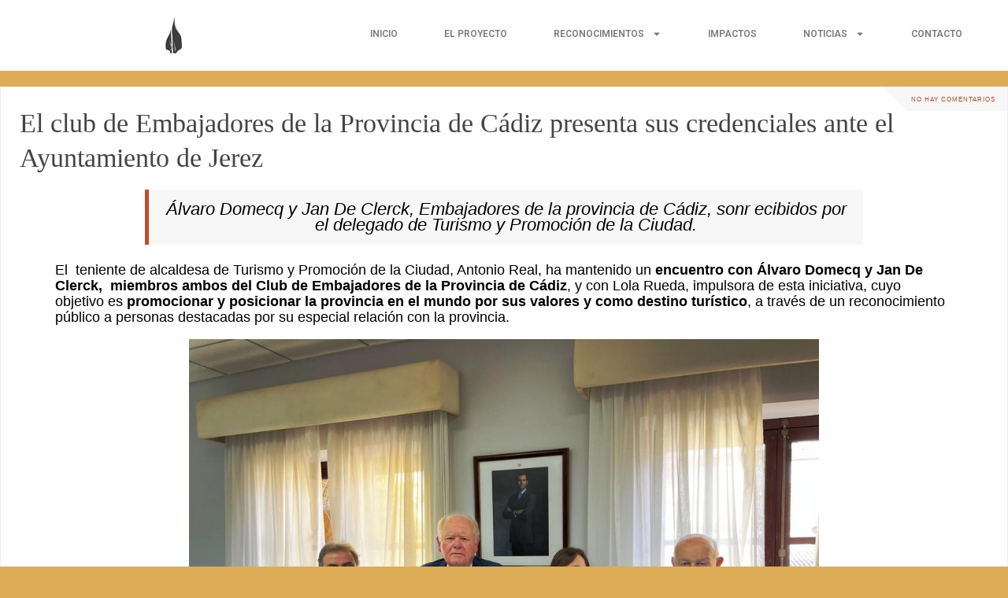

--- FILE ---
content_type: text/html; charset=UTF-8
request_url: https://embajadoresprovinciadecadiz.com/tag/jan-de-clerck/
body_size: 35967
content:
<!DOCTYPE html>
<html dir="ltr" lang="es" prefix="og: https://ogp.me/ns#">
<head>
	<meta charset="UTF-8">
	<meta name="viewport" content="width=device-width, initial-scale=1.0, viewport-fit=cover" />		<title>Jan De Clerck | Club de Embajadores de la Provincia de Cádiz</title>

		<!-- All in One SEO 4.5.5 - aioseo.com -->
		<meta name="robots" content="max-image-preview:large" />
		<link rel="canonical" href="https://embajadoresprovinciadecadiz.com/tag/jan-de-clerck/" />
		<meta name="generator" content="All in One SEO (AIOSEO) 4.5.5" />
		<script type="application/ld+json" class="aioseo-schema">
			{"@context":"https:\/\/schema.org","@graph":[{"@type":"BreadcrumbList","@id":"https:\/\/embajadoresprovinciadecadiz.com\/tag\/jan-de-clerck\/#breadcrumblist","itemListElement":[{"@type":"ListItem","@id":"https:\/\/embajadoresprovinciadecadiz.com\/#listItem","position":1,"name":"Hogar","item":"https:\/\/embajadoresprovinciadecadiz.com\/","nextItem":"https:\/\/embajadoresprovinciadecadiz.com\/tag\/jan-de-clerck\/#listItem"},{"@type":"ListItem","@id":"https:\/\/embajadoresprovinciadecadiz.com\/tag\/jan-de-clerck\/#listItem","position":2,"name":"Jan De Clerck","previousItem":"https:\/\/embajadoresprovinciadecadiz.com\/#listItem"}]},{"@type":"CollectionPage","@id":"https:\/\/embajadoresprovinciadecadiz.com\/tag\/jan-de-clerck\/#collectionpage","url":"https:\/\/embajadoresprovinciadecadiz.com\/tag\/jan-de-clerck\/","name":"Jan De Clerck | Club de Embajadores de la Provincia de C\u00e1diz","inLanguage":"es-ES","isPartOf":{"@id":"https:\/\/embajadoresprovinciadecadiz.com\/#website"},"breadcrumb":{"@id":"https:\/\/embajadoresprovinciadecadiz.com\/tag\/jan-de-clerck\/#breadcrumblist"}},{"@type":"Organization","@id":"https:\/\/embajadoresprovinciadecadiz.com\/#organization","name":"Club de Embajadores de la Provincia de C\u00e1diz","url":"https:\/\/embajadoresprovinciadecadiz.com\/"},{"@type":"WebSite","@id":"https:\/\/embajadoresprovinciadecadiz.com\/#website","url":"https:\/\/embajadoresprovinciadecadiz.com\/","name":"Club de Embajadores de la Provincia de C\u00e1diz","description":"Embajadores que proyectan la provincia de C\u00e1diz en el mundo","inLanguage":"es-ES","publisher":{"@id":"https:\/\/embajadoresprovinciadecadiz.com\/#organization"}}]}
		</script>
		<!-- All in One SEO -->

<link rel='dns-prefetch' href='//secure.gravatar.com' />
<link rel='dns-prefetch' href='//stats.wp.com' />
<link rel='dns-prefetch' href='//v0.wordpress.com' />
<link rel="alternate" type="application/rss+xml" title="Club de Embajadores de la Provincia de Cádiz &raquo; Feed" href="https://embajadoresprovinciadecadiz.com/feed/" />
<link rel="alternate" type="application/rss+xml" title="Club de Embajadores de la Provincia de Cádiz &raquo; Feed de los comentarios" href="https://embajadoresprovinciadecadiz.com/comments/feed/" />
<link rel="alternate" type="application/rss+xml" title="Club de Embajadores de la Provincia de Cádiz &raquo; Etiqueta Jan De Clerck del feed" href="https://embajadoresprovinciadecadiz.com/tag/jan-de-clerck/feed/" />
<script type="text/javascript">
/* <![CDATA[ */
window._wpemojiSettings = {"baseUrl":"https:\/\/s.w.org\/images\/core\/emoji\/14.0.0\/72x72\/","ext":".png","svgUrl":"https:\/\/s.w.org\/images\/core\/emoji\/14.0.0\/svg\/","svgExt":".svg","source":{"concatemoji":"https:\/\/embajadoresprovinciadecadiz.com\/wp-includes\/js\/wp-emoji-release.min.js?ver=6.4.7"}};
/*! This file is auto-generated */
!function(i,n){var o,s,e;function c(e){try{var t={supportTests:e,timestamp:(new Date).valueOf()};sessionStorage.setItem(o,JSON.stringify(t))}catch(e){}}function p(e,t,n){e.clearRect(0,0,e.canvas.width,e.canvas.height),e.fillText(t,0,0);var t=new Uint32Array(e.getImageData(0,0,e.canvas.width,e.canvas.height).data),r=(e.clearRect(0,0,e.canvas.width,e.canvas.height),e.fillText(n,0,0),new Uint32Array(e.getImageData(0,0,e.canvas.width,e.canvas.height).data));return t.every(function(e,t){return e===r[t]})}function u(e,t,n){switch(t){case"flag":return n(e,"\ud83c\udff3\ufe0f\u200d\u26a7\ufe0f","\ud83c\udff3\ufe0f\u200b\u26a7\ufe0f")?!1:!n(e,"\ud83c\uddfa\ud83c\uddf3","\ud83c\uddfa\u200b\ud83c\uddf3")&&!n(e,"\ud83c\udff4\udb40\udc67\udb40\udc62\udb40\udc65\udb40\udc6e\udb40\udc67\udb40\udc7f","\ud83c\udff4\u200b\udb40\udc67\u200b\udb40\udc62\u200b\udb40\udc65\u200b\udb40\udc6e\u200b\udb40\udc67\u200b\udb40\udc7f");case"emoji":return!n(e,"\ud83e\udef1\ud83c\udffb\u200d\ud83e\udef2\ud83c\udfff","\ud83e\udef1\ud83c\udffb\u200b\ud83e\udef2\ud83c\udfff")}return!1}function f(e,t,n){var r="undefined"!=typeof WorkerGlobalScope&&self instanceof WorkerGlobalScope?new OffscreenCanvas(300,150):i.createElement("canvas"),a=r.getContext("2d",{willReadFrequently:!0}),o=(a.textBaseline="top",a.font="600 32px Arial",{});return e.forEach(function(e){o[e]=t(a,e,n)}),o}function t(e){var t=i.createElement("script");t.src=e,t.defer=!0,i.head.appendChild(t)}"undefined"!=typeof Promise&&(o="wpEmojiSettingsSupports",s=["flag","emoji"],n.supports={everything:!0,everythingExceptFlag:!0},e=new Promise(function(e){i.addEventListener("DOMContentLoaded",e,{once:!0})}),new Promise(function(t){var n=function(){try{var e=JSON.parse(sessionStorage.getItem(o));if("object"==typeof e&&"number"==typeof e.timestamp&&(new Date).valueOf()<e.timestamp+604800&&"object"==typeof e.supportTests)return e.supportTests}catch(e){}return null}();if(!n){if("undefined"!=typeof Worker&&"undefined"!=typeof OffscreenCanvas&&"undefined"!=typeof URL&&URL.createObjectURL&&"undefined"!=typeof Blob)try{var e="postMessage("+f.toString()+"("+[JSON.stringify(s),u.toString(),p.toString()].join(",")+"));",r=new Blob([e],{type:"text/javascript"}),a=new Worker(URL.createObjectURL(r),{name:"wpTestEmojiSupports"});return void(a.onmessage=function(e){c(n=e.data),a.terminate(),t(n)})}catch(e){}c(n=f(s,u,p))}t(n)}).then(function(e){for(var t in e)n.supports[t]=e[t],n.supports.everything=n.supports.everything&&n.supports[t],"flag"!==t&&(n.supports.everythingExceptFlag=n.supports.everythingExceptFlag&&n.supports[t]);n.supports.everythingExceptFlag=n.supports.everythingExceptFlag&&!n.supports.flag,n.DOMReady=!1,n.readyCallback=function(){n.DOMReady=!0}}).then(function(){return e}).then(function(){var e;n.supports.everything||(n.readyCallback(),(e=n.source||{}).concatemoji?t(e.concatemoji):e.wpemoji&&e.twemoji&&(t(e.twemoji),t(e.wpemoji)))}))}((window,document),window._wpemojiSettings);
/* ]]> */
</script>
<style id='wp-emoji-styles-inline-css' type='text/css'>

	img.wp-smiley, img.emoji {
		display: inline !important;
		border: none !important;
		box-shadow: none !important;
		height: 1em !important;
		width: 1em !important;
		margin: 0 0.07em !important;
		vertical-align: -0.1em !important;
		background: none !important;
		padding: 0 !important;
	}
</style>
<link rel='stylesheet' id='jetpack-videopress-video-block-view-css' href='https://embajadoresprovinciadecadiz.com/wp-content/plugins/jetpack/jetpack_vendor/automattic/jetpack-videopress/build/block-editor/blocks/video/view.css?minify=false&#038;ver=34ae973733627b74a14e' type='text/css' media='all' />
<link rel='stylesheet' id='mediaelement-css' href='https://embajadoresprovinciadecadiz.com/wp-includes/js/mediaelement/mediaelementplayer-legacy.min.css?ver=4.2.17' type='text/css' media='all' />
<link rel='stylesheet' id='wp-mediaelement-css' href='https://embajadoresprovinciadecadiz.com/wp-includes/js/mediaelement/wp-mediaelement.min.css?ver=6.4.7' type='text/css' media='all' />
<style id='classic-theme-styles-inline-css' type='text/css'>
/*! This file is auto-generated */
.wp-block-button__link{color:#fff;background-color:#32373c;border-radius:9999px;box-shadow:none;text-decoration:none;padding:calc(.667em + 2px) calc(1.333em + 2px);font-size:1.125em}.wp-block-file__button{background:#32373c;color:#fff;text-decoration:none}
</style>
<style id='global-styles-inline-css' type='text/css'>
body{--wp--preset--color--black: #000000;--wp--preset--color--cyan-bluish-gray: #abb8c3;--wp--preset--color--white: #ffffff;--wp--preset--color--pale-pink: #f78da7;--wp--preset--color--vivid-red: #cf2e2e;--wp--preset--color--luminous-vivid-orange: #ff6900;--wp--preset--color--luminous-vivid-amber: #fcb900;--wp--preset--color--light-green-cyan: #7bdcb5;--wp--preset--color--vivid-green-cyan: #00d084;--wp--preset--color--pale-cyan-blue: #8ed1fc;--wp--preset--color--vivid-cyan-blue: #0693e3;--wp--preset--color--vivid-purple: #9b51e0;--wp--preset--gradient--vivid-cyan-blue-to-vivid-purple: linear-gradient(135deg,rgba(6,147,227,1) 0%,rgb(155,81,224) 100%);--wp--preset--gradient--light-green-cyan-to-vivid-green-cyan: linear-gradient(135deg,rgb(122,220,180) 0%,rgb(0,208,130) 100%);--wp--preset--gradient--luminous-vivid-amber-to-luminous-vivid-orange: linear-gradient(135deg,rgba(252,185,0,1) 0%,rgba(255,105,0,1) 100%);--wp--preset--gradient--luminous-vivid-orange-to-vivid-red: linear-gradient(135deg,rgba(255,105,0,1) 0%,rgb(207,46,46) 100%);--wp--preset--gradient--very-light-gray-to-cyan-bluish-gray: linear-gradient(135deg,rgb(238,238,238) 0%,rgb(169,184,195) 100%);--wp--preset--gradient--cool-to-warm-spectrum: linear-gradient(135deg,rgb(74,234,220) 0%,rgb(151,120,209) 20%,rgb(207,42,186) 40%,rgb(238,44,130) 60%,rgb(251,105,98) 80%,rgb(254,248,76) 100%);--wp--preset--gradient--blush-light-purple: linear-gradient(135deg,rgb(255,206,236) 0%,rgb(152,150,240) 100%);--wp--preset--gradient--blush-bordeaux: linear-gradient(135deg,rgb(254,205,165) 0%,rgb(254,45,45) 50%,rgb(107,0,62) 100%);--wp--preset--gradient--luminous-dusk: linear-gradient(135deg,rgb(255,203,112) 0%,rgb(199,81,192) 50%,rgb(65,88,208) 100%);--wp--preset--gradient--pale-ocean: linear-gradient(135deg,rgb(255,245,203) 0%,rgb(182,227,212) 50%,rgb(51,167,181) 100%);--wp--preset--gradient--electric-grass: linear-gradient(135deg,rgb(202,248,128) 0%,rgb(113,206,126) 100%);--wp--preset--gradient--midnight: linear-gradient(135deg,rgb(2,3,129) 0%,rgb(40,116,252) 100%);--wp--preset--font-size--small: 13px;--wp--preset--font-size--medium: 20px;--wp--preset--font-size--large: 36px;--wp--preset--font-size--x-large: 42px;--wp--preset--spacing--20: 0.44rem;--wp--preset--spacing--30: 0.67rem;--wp--preset--spacing--40: 1rem;--wp--preset--spacing--50: 1.5rem;--wp--preset--spacing--60: 2.25rem;--wp--preset--spacing--70: 3.38rem;--wp--preset--spacing--80: 5.06rem;--wp--preset--shadow--natural: 6px 6px 9px rgba(0, 0, 0, 0.2);--wp--preset--shadow--deep: 12px 12px 50px rgba(0, 0, 0, 0.4);--wp--preset--shadow--sharp: 6px 6px 0px rgba(0, 0, 0, 0.2);--wp--preset--shadow--outlined: 6px 6px 0px -3px rgba(255, 255, 255, 1), 6px 6px rgba(0, 0, 0, 1);--wp--preset--shadow--crisp: 6px 6px 0px rgba(0, 0, 0, 1);}:where(.is-layout-flex){gap: 0.5em;}:where(.is-layout-grid){gap: 0.5em;}body .is-layout-flow > .alignleft{float: left;margin-inline-start: 0;margin-inline-end: 2em;}body .is-layout-flow > .alignright{float: right;margin-inline-start: 2em;margin-inline-end: 0;}body .is-layout-flow > .aligncenter{margin-left: auto !important;margin-right: auto !important;}body .is-layout-constrained > .alignleft{float: left;margin-inline-start: 0;margin-inline-end: 2em;}body .is-layout-constrained > .alignright{float: right;margin-inline-start: 2em;margin-inline-end: 0;}body .is-layout-constrained > .aligncenter{margin-left: auto !important;margin-right: auto !important;}body .is-layout-constrained > :where(:not(.alignleft):not(.alignright):not(.alignfull)){max-width: var(--wp--style--global--content-size);margin-left: auto !important;margin-right: auto !important;}body .is-layout-constrained > .alignwide{max-width: var(--wp--style--global--wide-size);}body .is-layout-flex{display: flex;}body .is-layout-flex{flex-wrap: wrap;align-items: center;}body .is-layout-flex > *{margin: 0;}body .is-layout-grid{display: grid;}body .is-layout-grid > *{margin: 0;}:where(.wp-block-columns.is-layout-flex){gap: 2em;}:where(.wp-block-columns.is-layout-grid){gap: 2em;}:where(.wp-block-post-template.is-layout-flex){gap: 1.25em;}:where(.wp-block-post-template.is-layout-grid){gap: 1.25em;}.has-black-color{color: var(--wp--preset--color--black) !important;}.has-cyan-bluish-gray-color{color: var(--wp--preset--color--cyan-bluish-gray) !important;}.has-white-color{color: var(--wp--preset--color--white) !important;}.has-pale-pink-color{color: var(--wp--preset--color--pale-pink) !important;}.has-vivid-red-color{color: var(--wp--preset--color--vivid-red) !important;}.has-luminous-vivid-orange-color{color: var(--wp--preset--color--luminous-vivid-orange) !important;}.has-luminous-vivid-amber-color{color: var(--wp--preset--color--luminous-vivid-amber) !important;}.has-light-green-cyan-color{color: var(--wp--preset--color--light-green-cyan) !important;}.has-vivid-green-cyan-color{color: var(--wp--preset--color--vivid-green-cyan) !important;}.has-pale-cyan-blue-color{color: var(--wp--preset--color--pale-cyan-blue) !important;}.has-vivid-cyan-blue-color{color: var(--wp--preset--color--vivid-cyan-blue) !important;}.has-vivid-purple-color{color: var(--wp--preset--color--vivid-purple) !important;}.has-black-background-color{background-color: var(--wp--preset--color--black) !important;}.has-cyan-bluish-gray-background-color{background-color: var(--wp--preset--color--cyan-bluish-gray) !important;}.has-white-background-color{background-color: var(--wp--preset--color--white) !important;}.has-pale-pink-background-color{background-color: var(--wp--preset--color--pale-pink) !important;}.has-vivid-red-background-color{background-color: var(--wp--preset--color--vivid-red) !important;}.has-luminous-vivid-orange-background-color{background-color: var(--wp--preset--color--luminous-vivid-orange) !important;}.has-luminous-vivid-amber-background-color{background-color: var(--wp--preset--color--luminous-vivid-amber) !important;}.has-light-green-cyan-background-color{background-color: var(--wp--preset--color--light-green-cyan) !important;}.has-vivid-green-cyan-background-color{background-color: var(--wp--preset--color--vivid-green-cyan) !important;}.has-pale-cyan-blue-background-color{background-color: var(--wp--preset--color--pale-cyan-blue) !important;}.has-vivid-cyan-blue-background-color{background-color: var(--wp--preset--color--vivid-cyan-blue) !important;}.has-vivid-purple-background-color{background-color: var(--wp--preset--color--vivid-purple) !important;}.has-black-border-color{border-color: var(--wp--preset--color--black) !important;}.has-cyan-bluish-gray-border-color{border-color: var(--wp--preset--color--cyan-bluish-gray) !important;}.has-white-border-color{border-color: var(--wp--preset--color--white) !important;}.has-pale-pink-border-color{border-color: var(--wp--preset--color--pale-pink) !important;}.has-vivid-red-border-color{border-color: var(--wp--preset--color--vivid-red) !important;}.has-luminous-vivid-orange-border-color{border-color: var(--wp--preset--color--luminous-vivid-orange) !important;}.has-luminous-vivid-amber-border-color{border-color: var(--wp--preset--color--luminous-vivid-amber) !important;}.has-light-green-cyan-border-color{border-color: var(--wp--preset--color--light-green-cyan) !important;}.has-vivid-green-cyan-border-color{border-color: var(--wp--preset--color--vivid-green-cyan) !important;}.has-pale-cyan-blue-border-color{border-color: var(--wp--preset--color--pale-cyan-blue) !important;}.has-vivid-cyan-blue-border-color{border-color: var(--wp--preset--color--vivid-cyan-blue) !important;}.has-vivid-purple-border-color{border-color: var(--wp--preset--color--vivid-purple) !important;}.has-vivid-cyan-blue-to-vivid-purple-gradient-background{background: var(--wp--preset--gradient--vivid-cyan-blue-to-vivid-purple) !important;}.has-light-green-cyan-to-vivid-green-cyan-gradient-background{background: var(--wp--preset--gradient--light-green-cyan-to-vivid-green-cyan) !important;}.has-luminous-vivid-amber-to-luminous-vivid-orange-gradient-background{background: var(--wp--preset--gradient--luminous-vivid-amber-to-luminous-vivid-orange) !important;}.has-luminous-vivid-orange-to-vivid-red-gradient-background{background: var(--wp--preset--gradient--luminous-vivid-orange-to-vivid-red) !important;}.has-very-light-gray-to-cyan-bluish-gray-gradient-background{background: var(--wp--preset--gradient--very-light-gray-to-cyan-bluish-gray) !important;}.has-cool-to-warm-spectrum-gradient-background{background: var(--wp--preset--gradient--cool-to-warm-spectrum) !important;}.has-blush-light-purple-gradient-background{background: var(--wp--preset--gradient--blush-light-purple) !important;}.has-blush-bordeaux-gradient-background{background: var(--wp--preset--gradient--blush-bordeaux) !important;}.has-luminous-dusk-gradient-background{background: var(--wp--preset--gradient--luminous-dusk) !important;}.has-pale-ocean-gradient-background{background: var(--wp--preset--gradient--pale-ocean) !important;}.has-electric-grass-gradient-background{background: var(--wp--preset--gradient--electric-grass) !important;}.has-midnight-gradient-background{background: var(--wp--preset--gradient--midnight) !important;}.has-small-font-size{font-size: var(--wp--preset--font-size--small) !important;}.has-medium-font-size{font-size: var(--wp--preset--font-size--medium) !important;}.has-large-font-size{font-size: var(--wp--preset--font-size--large) !important;}.has-x-large-font-size{font-size: var(--wp--preset--font-size--x-large) !important;}
.wp-block-navigation a:where(:not(.wp-element-button)){color: inherit;}
:where(.wp-block-post-template.is-layout-flex){gap: 1.25em;}:where(.wp-block-post-template.is-layout-grid){gap: 1.25em;}
:where(.wp-block-columns.is-layout-flex){gap: 2em;}:where(.wp-block-columns.is-layout-grid){gap: 2em;}
.wp-block-pullquote{font-size: 1.5em;line-height: 1.6;}
</style>
<link rel='stylesheet' id='contact-form-7-css' href='https://embajadoresprovinciadecadiz.com/wp-content/plugins/contact-form-7/includes/css/styles.css?ver=5.8.6' type='text/css' media='all' />
<link rel='stylesheet' id='parabola-fonts-css' href='https://embajadoresprovinciadecadiz.com/wp-content/themes/parabola/fonts/fontfaces.css?ver=2.4.1' type='text/css' media='all' />
<link rel='stylesheet' id='parabola-style-css' href='https://embajadoresprovinciadecadiz.com/wp-content/themes/parabola/style.css?ver=2.4.1' type='text/css' media='all' />
<style id='parabola-style-inline-css' type='text/css'>
#header, #main, .topmenu, #colophon, #footer2-inner { max-width: 1050px; } #container.one-column { } #container.two-columns-right #secondary { width:250px; float:right; } #container.two-columns-right #content { width:780px; float:left; } /*fallback*/ #container.two-columns-right #content { width:calc(100% - 270px); float:left; } #container.two-columns-left #primary { width:250px; float:left; } #container.two-columns-left #content { width:780px; float:right; } /*fallback*/ #container.two-columns-left #content { width:-moz-calc(100% - 270px); float:right; width:-webkit-calc(100% - 270px); width:calc(100% - 270px); } #container.three-columns-right .sidey { width:125px; float:left; } #container.three-columns-right #primary { margin-left:20px; margin-right:20px; } #container.three-columns-right #content { width:760px; float:left; } /*fallback*/ #container.three-columns-right #content { width:-moz-calc(100% - 290px); float:left; width:-webkit-calc(100% - 290px); width:calc(100% - 290px);} #container.three-columns-left .sidey { width:125px; float:left; } #container.three-columns-left #secondary {margin-left:20px; margin-right:20px; } #container.three-columns-left #content { width:760px; float:right;} /*fallback*/ #container.three-columns-left #content { width:-moz-calc(100% - 290px); float:right; width:-webkit-calc(100% - 290px); width:calc(100% - 290px); } #container.three-columns-sided .sidey { width:125px; float:left; } #container.three-columns-sided #secondary { float:right; } #container.three-columns-sided #content { width:760px; float:right; /*fallback*/ width:-moz-calc(100% - 290px); float:right; width:-webkit-calc(100% - 290px); float:right; width:calc(100% - 290px); float:right; margin: 0 145px 0 -1050px; } body { font-family: "Segoe UI", Arial, sans-serif; } #content h1.entry-title a, #content h2.entry-title a, #content h1.entry-title , #content h2.entry-title, #frontpage .nivo-caption h3, .column-header-image, .column-header-noimage, .columnmore { font-family: Georgia, "Times New Roman", Times, serif; } .widget-title, .widget-title a { line-height: normal; font-family: "Bebas Neue"; } .entry-content h1, .entry-content h2, .entry-content h3, .entry-content h4, .entry-content h5, .entry-content h6, h3#comments-title, #comments #reply-title { font-family: "Myriad Pro", Myriad, Arial, sans-serif; } #site-title span a { font-family: "Segoe UI", Arial, sans-serif; } #access ul li a, #access ul li a span { font-family: Georgia, "Times New Roman", Times, serif; } body { color: #333333; background-color: #F7F7F2 } a { color: #BF4D28; } a:hover { color: #E6AC27; } #header-full { background-color: #FFFFFF; } #site-title span a { color:#BF4D28; } #site-description { color:#444444; } .socials a { background-color: #BF4D28; } .socials .socials-hover { background-color: #333333; } .breadcrumbs:before { border-color: transparent transparent transparent #333333; } #access a, #nav-toggle span { color: #EEEEEE; background-color: #333333; } @media (max-width: 650px) { #access, #nav-toggle { background-color: #333333; } } #access a:hover { color: #E6AC27; background-color: #444444; } #access > .menu > ul > li > a:after, #access > .menu > ul ul:after { border-color: transparent transparent #BF4D28 transparent; } #access ul li:hover a:after { border-bottom-color:#E6AC27;} #access ul li.current_page_item > a, #access ul li.current-menu-item > a, /*#access ul li.current_page_parent > a, #access ul li.current-menu-parent > a,*/ #access ul li.current_page_ancestor > a, #access ul li.current-menu-ancestor > a { color: #FFFFFF; background-color: #000000; } #access ul li.current_page_item > a:hover, #access ul li.current-menu-item > a:hover, /*#access ul li.current_page_parent > a:hover, #access ul li.current-menu-parent > a:hover,*/ #access ul li.current_page_ancestor > a:hover, #access ul li.current-menu-ancestor > a:hover { color: #E6AC27; } .topmenu ul li a { color: #666666; } .topmenu ul li a:after { border-color: #BF4D28 transparent transparent transparent; } .topmenu ul li a:hover:after {border-top-color:#E6AC27} .topmenu ul li a:hover { color: #666666; background-color: #FFFFFF; } div.post, div.page, div.hentry, div.product, div[class^='post-'], #comments, .comments, .column-text, .column-image, #srights, #slefts, #front-text3, #front-text4, .page-title, .page-header, article.post, article.page, article.hentry, .contentsearch, #author-info, #nav-below, .yoyo > li, .woocommerce #mainwoo { background-color: #FFFFFF; } div.post, div.page, div.hentry, .sidey .widget-container, #comments, .commentlist .comment-body, article.post, article.page, article.hentry, #nav-below, .page-header, .yoyo > li, #front-text3, #front-text4 { border-color: #EEEEEE; } #author-info, #entry-author-info { border-color: #F7F7F7; } #entry-author-info #author-avatar, #author-info #author-avatar { border-color: #EEEEEE; } article.sticky:hover { border-color: rgba(230,172,39,.6); } .sidey .widget-container { color: #333333; background-color: #FFFFFF; } .sidey .widget-title { color: #FFFFFF; background-color: #444444; } .sidey .widget-title:after { border-color: transparent transparent #BF4D28; } .sidey .widget-container a { color: #BF4D28; } .sidey .widget-container a:hover { color: #E6AC27; } .entry-content h1, .entry-content h2, .entry-content h3, .entry-content h4, .entry-content h5, .entry-content h6 { color: #444444; } .entry-title, .entry-title a, .page-title { color: #444444; } .entry-title a:hover { color: #000000; } #content h3.entry-format { color: #EEEEEE; background-color: #333333; border-color: #333333; } #content h3.entry-format { color: #EEEEEE; background-color: #333333; border-color: #333333; } .comments-link { background-color: #F7F7F7; } .comments-link:before { border-color: #F7F7F7 transparent transparent; } #footer { color: #AAAAAA; background-color: #1A1917; } #footer2 { color: #AAAAAA; background-color: #131211; border-color:rgba(255,255,255,.1); } #footer a { color: #BF4D28; } #footer a:hover { color: #E6AC27; } #footer2 a { color: #BF4D28; } #footer2 a:hover { color: #E6AC27; } #footer .widget-container { color: #333333; background-color: #FFFFFF; } #footer .widget-title { color: #FFFFFF; background-color: #444444; } #footer .widget-title:after { border-color: transparent transparent #BF4D28; } .footermenu ul li a:after { border-color: transparent transparent #BF4D28 transparent; } a.continue-reading-link { color:#EEEEEE !important; background:#333333; border-color:#EEEEEE; } a.continue-reading-link:hover { background-color:#BF4D28; } .button, #respond .form-submit input#submit { background-color: #F7F7F7; border-color: #EEEEEE; } .button:hover, #respond .form-submit input#submit:hover { border-color: #CCCCCC; } .entry-content tr th, .entry-content thead th { color: #FFFFFF; background-color: #444444; } .entry-content fieldset, .entry-content tr td { border-color: #CCCCCC; } hr { background-color: #CCCCCC; } input[type="text"], input[type="password"], input[type="email"], textarea, select, input[type="color"],input[type="date"],input[type="datetime"],input[type="datetime-local"],input[type="month"],input[type="number"],input[type="range"], input[type="search"],input[type="tel"],input[type="time"],input[type="url"],input[type="week"] { background-color: #F7F7F7; border-color: #CCCCCC #EEEEEE #EEEEEE #CCCCCC; color: #333333; } input[type="submit"], input[type="reset"] { color: #333333; background-color: #F7F7F7; border-color: #EEEEEE;} input[type="text"]:hover, input[type="password"]:hover, input[type="email"]:hover, textarea:hover, input[type="color"]:hover, input[type="date"]:hover, input[type="datetime"]:hover, input[type="datetime-local"]:hover, input[type="month"]:hover, input[type="number"]:hover, input[type="range"]:hover, input[type="search"]:hover, input[type="tel"]:hover, input[type="time"]:hover, input[type="url"]:hover, input[type="week"]:hover { background-color: rgb(247,247,247); background-color: rgba(247,247,247,0.4); } .entry-content code { border-color: #CCCCCC; background-color: #F7F7F7; } .entry-content pre { background-color: #F7F7F7; } .entry-content blockquote { border-color: #BF4D28; background-color: #F7F7F7; } abbr, acronym { border-color: #333333; } span.edit-link { color: #333333; background-color: #EEEEEE; border-color: #F7F7F7; } .meta-border .entry-meta span, .meta-border .entry-utility span.bl_posted { border-color: #F7F7F7; } .meta-accented .entry-meta span, .meta-accented .entry-utility span.bl_posted { background-color: #EEEEEE; border-color: #F7F7F7; } .comment-meta a { color: #999999; } .comment-author { background-color: #F7F7F7; } .comment-details:after { border-color: transparent transparent transparent #F7F7F7; } .comment:hover > div > .comment-author { background-color: #EEEEEE; } .comment:hover > div > .comment-author .comment-details:after { border-color: transparent transparent transparent #EEEEEE; } #respond .form-allowed-tags { color: #999999; } .comment .reply a { border-color: #EEEEEE; color: #333333;} .comment .reply a:hover { background-color: #EEEEEE } .nav-next a:hover, .nav-previous a:hover {background: #F7F7F7} .pagination .current { font-weight: bold; } .pagination span, .pagination a { background-color: #FFFFFF; } .pagination a:hover { background-color: #333333;color:#BF4D28} .page-link em {background-color: #333333; color:#BF4D28;} .page-link a em {color:#E6AC27;} .page-link a:hover em {background-color:#444444;} #searchform input[type="text"] {color:#999999;} #toTop {border-color:transparent transparent #131211;} #toTop:after {border-color:transparent transparent #FFFFFF;} #toTop:hover:after {border-bottom-color:#BF4D28;} .caption-accented .wp-caption { background-color:rgb(191,77,40); background-color:rgba(191,77,40,0.8); color:#FFFFFF} .meta-themed .entry-meta span { color: #999999; background-color: #F7F7F7; border-color: #EEEEEE; } .meta-themed .entry-meta span:hover { background-color: #EEEEEE; } .meta-themed .entry-meta span a:hover { color: #333333; } .entry-content, .entry-summary, #front-text3, #front-text4 { text-align:Default ; } html { font-size:12px; line-height:1.7em; } #content h1.entry-title, #content h2.entry-title { font-size:34px ;} .widget-title, .widget-title a { font-size:18px ;} .entry-content h1 { font-size: 2.676em; } #frontpage h1 { font-size: 2.076em; } .entry-content h2 { font-size: 2.352em; } #frontpage h2 { font-size: 1.752em; } .entry-content h3 { font-size: 2.028em; } #frontpage h3 { font-size: 1.428em; } .entry-content h4 { font-size: 1.704em; } #frontpage h4 { font-size: 1.104em; } .entry-content h5 { font-size: 1.38em; } #frontpage h5 { font-size: 0.78em; } .entry-content h6 { font-size: 1.056em; } #frontpage h6 { font-size: 0.456em; } #site-title span a { font-size:38px ;} #access ul li a { font-size:14px ;} #access ul ul ul a {font-size:12px;} #respond .form-allowed-tags { display:none;} .nocomments, .nocomments2 {display:none;} .comments-link span { display:none;} #header-container > div:first-child { margin:40px 0 0 0px;} .page h1.entry-title, .home .page h2.entry-title { display:none; } header.page-header, .archive h1.page-title { display:none; } .entry-meta .author { display:none; } .entry-meta .footer-tags, .entry-utility .footer-tags { display:none; } .entry-utility span.bl_bookmark { display:none; } .entry-content p, .entry-content ul, .entry-content ol, .entry-content dd, .entry-content pre, .entry-content hr, .commentlist p { margin-bottom: 1.0em; } #content div.entry-meta { display:none; } #header-widget-area { width: 33%; } #branding { height:120px; } @media (max-width: 800px) { #content h1.entry-title, #content h2.entry-title { font-size:32.3px ; } #site-title span a { font-size:34.2px;} } @media (max-width: 650px) { #content h1.entry-title, #content h2.entry-title {font-size:30.6px ;} #site-title span a { font-size:30.4px;} } @media (max-width: 480px) { #site-title span a { font-size:22.8px;} } 
/* Parabola Custom CSS */
</style>
<link rel='stylesheet' id='parabola-mobile-css' href='https://embajadoresprovinciadecadiz.com/wp-content/themes/parabola/styles/style-mobile.css?ver=2.4.1' type='text/css' media='all' />
<link rel='stylesheet' id='elementor-frontend-css' href='https://embajadoresprovinciadecadiz.com/wp-content/plugins/elementor/assets/css/frontend-lite.min.css?ver=3.18.3' type='text/css' media='all' />
<link rel='stylesheet' id='swiper-css' href='https://embajadoresprovinciadecadiz.com/wp-content/plugins/elementor/assets/lib/swiper/v8/css/swiper.min.css?ver=8.4.5' type='text/css' media='all' />
<link rel='stylesheet' id='elementor-post-574-css' href='https://embajadoresprovinciadecadiz.com/wp-content/uploads/elementor/css/post-574.css?ver=1706396870' type='text/css' media='all' />
<link rel='stylesheet' id='elementor-pro-css' href='https://embajadoresprovinciadecadiz.com/wp-content/plugins/pro-elements/assets/css/frontend-lite.min.css?ver=3.18.1' type='text/css' media='all' />
<link rel='stylesheet' id='elementor-global-css' href='https://embajadoresprovinciadecadiz.com/wp-content/uploads/elementor/css/global.css?ver=1706396871' type='text/css' media='all' />
<link rel='stylesheet' id='elementor-post-633-css' href='https://embajadoresprovinciadecadiz.com/wp-content/uploads/elementor/css/post-633.css?ver=1706396871' type='text/css' media='all' />
<link rel='stylesheet' id='elementor-post-576-css' href='https://embajadoresprovinciadecadiz.com/wp-content/uploads/elementor/css/post-576.css?ver=1715012074' type='text/css' media='all' />
<link rel='stylesheet' id='google-fonts-1-css' href='https://fonts.googleapis.com/css?family=Roboto%3A100%2C100italic%2C200%2C200italic%2C300%2C300italic%2C400%2C400italic%2C500%2C500italic%2C600%2C600italic%2C700%2C700italic%2C800%2C800italic%2C900%2C900italic%7CRoboto+Slab%3A100%2C100italic%2C200%2C200italic%2C300%2C300italic%2C400%2C400italic%2C500%2C500italic%2C600%2C600italic%2C700%2C700italic%2C800%2C800italic%2C900%2C900italic&#038;display=swap&#038;ver=6.4.7' type='text/css' media='all' />
<link rel='stylesheet' id='jetpack_css-css' href='https://embajadoresprovinciadecadiz.com/wp-content/plugins/jetpack/css/jetpack.css?ver=12.3.1' type='text/css' media='all' />
<link rel="preconnect" href="https://fonts.gstatic.com/" crossorigin><script type="text/javascript" src="https://embajadoresprovinciadecadiz.com/wp-includes/js/jquery/jquery.min.js?ver=3.7.1" id="jquery-core-js"></script>
<script type="text/javascript" src="https://embajadoresprovinciadecadiz.com/wp-includes/js/jquery/jquery-migrate.min.js?ver=3.4.1" id="jquery-migrate-js"></script>
<script type="text/javascript" id="parabola-frontend-js-extra">
/* <![CDATA[ */
var parabola_settings = {"masonry":"0","magazine":"0","mobile":"1","fitvids":"1"};
/* ]]> */
</script>
<script type="text/javascript" src="https://embajadoresprovinciadecadiz.com/wp-content/themes/parabola/js/frontend.js?ver=2.4.1" id="parabola-frontend-js"></script>
<link rel="https://api.w.org/" href="https://embajadoresprovinciadecadiz.com/wp-json/" /><link rel="alternate" type="application/json" href="https://embajadoresprovinciadecadiz.com/wp-json/wp/v2/tags/45" /><link rel="EditURI" type="application/rsd+xml" title="RSD" href="https://embajadoresprovinciadecadiz.com/xmlrpc.php?rsd" />
<meta name="generator" content="WordPress 6.4.7" />
	<style>img#wpstats{display:none}</style>
		<meta name="generator" content="Elementor 3.18.3; features: e_dom_optimization, e_optimized_assets_loading, e_optimized_css_loading, e_font_icon_svg, additional_custom_breakpoints, block_editor_assets_optimize, e_image_loading_optimization; settings: css_print_method-external, google_font-enabled, font_display-swap">
<style type="text/css" id="custom-background-css">
body.custom-background { background-color: #ddac56; }
</style>
	<link rel="icon" href="https://embajadoresprovinciadecadiz.com/wp-content/uploads/2016/05/cropped-vela-32x32.jpg" sizes="32x32" />
<link rel="icon" href="https://embajadoresprovinciadecadiz.com/wp-content/uploads/2016/05/cropped-vela-192x192.jpg" sizes="192x192" />
<link rel="apple-touch-icon" href="https://embajadoresprovinciadecadiz.com/wp-content/uploads/2016/05/cropped-vela-180x180.jpg" />
<meta name="msapplication-TileImage" content="https://embajadoresprovinciadecadiz.com/wp-content/uploads/2016/05/cropped-vela-270x270.jpg" />
<!--[if lt IE 9]>
<script>
document.createElement('header');
document.createElement('nav');
document.createElement('section');
document.createElement('article');
document.createElement('aside');
document.createElement('footer');
</script>
<![endif]-->
</head>
<body data-rsssl=1 class="archive tag tag-jan-de-clerck tag-45 custom-background wp-custom-logo parabola-image-one caption-light meta-light parabola_triagles parabola-menu-center elementor-default elementor-kit-574">
		<div data-elementor-type="header" data-elementor-id="633" class="elementor elementor-633 elementor-location-header" data-elementor-post-type="elementor_library">
						<div class="elementor-element elementor-element-4c09847 e-con-full e-flex e-con e-parent" data-id="4c09847" data-element_type="container" data-settings="{&quot;content_width&quot;:&quot;full&quot;,&quot;background_background&quot;:&quot;classic&quot;}" data-core-v316-plus="true">
		<div class="elementor-element elementor-element-9841883 e-con-full e-flex e-con e-child" data-id="9841883" data-element_type="container" data-settings="{&quot;content_width&quot;:&quot;full&quot;}">
				<div class="elementor-element elementor-element-3fa4435 elementor-widget elementor-widget-image" data-id="3fa4435" data-element_type="widget" data-widget_type="image.default">
				<div class="elementor-widget-container">
			<style>/*! elementor - v3.18.0 - 20-12-2023 */
.elementor-widget-image{text-align:center}.elementor-widget-image a{display:inline-block}.elementor-widget-image a img[src$=".svg"]{width:48px}.elementor-widget-image img{vertical-align:middle;display:inline-block}</style>													<a href="https://embajadoresprovinciadecadiz.com/home/">
							<img width="50" height="50" src="https://embajadoresprovinciadecadiz.com/wp-content/uploads/2024/01/icono.jpg" class="attachment-thumbnail size-thumbnail wp-image-638" alt="" srcset="https://embajadoresprovinciadecadiz.com/wp-content/uploads/2024/01/icono.jpg 50w, https://embajadoresprovinciadecadiz.com/wp-content/uploads/2024/01/elementor/thumbs/icono-qixzxj09m95zt3zjaxyp53pndv35ydbzvsj53kfbqy.jpg 25w" sizes="(max-width: 50px) 100vw, 50px" />								</a>
															</div>
				</div>
				</div>
		<div class="elementor-element elementor-element-2f6fddc e-con-full e-flex e-con e-child" data-id="2f6fddc" data-element_type="container" data-settings="{&quot;content_width&quot;:&quot;full&quot;}">
				<div class="elementor-element elementor-element-0883279 elementor-nav-menu__align-justify elementor-nav-menu--dropdown-tablet elementor-nav-menu__text-align-aside elementor-nav-menu--toggle elementor-nav-menu--burger elementor-widget elementor-widget-nav-menu" data-id="0883279" data-element_type="widget" data-settings="{&quot;layout&quot;:&quot;horizontal&quot;,&quot;submenu_icon&quot;:{&quot;value&quot;:&quot;&lt;svg class=\&quot;e-font-icon-svg e-fas-caret-down\&quot; viewBox=\&quot;0 0 320 512\&quot; xmlns=\&quot;http:\/\/www.w3.org\/2000\/svg\&quot;&gt;&lt;path d=\&quot;M31.3 192h257.3c17.8 0 26.7 21.5 14.1 34.1L174.1 354.8c-7.8 7.8-20.5 7.8-28.3 0L17.2 226.1C4.6 213.5 13.5 192 31.3 192z\&quot;&gt;&lt;\/path&gt;&lt;\/svg&gt;&quot;,&quot;library&quot;:&quot;fa-solid&quot;},&quot;toggle&quot;:&quot;burger&quot;}" data-widget_type="nav-menu.default">
				<div class="elementor-widget-container">
			<link rel="stylesheet" href="https://embajadoresprovinciadecadiz.com/wp-content/plugins/pro-elements/assets/css/widget-nav-menu.min.css">			<nav class="elementor-nav-menu--main elementor-nav-menu__container elementor-nav-menu--layout-horizontal e--pointer-overline e--animation-slide">
				<ul id="menu-1-0883279" class="elementor-nav-menu"><li class="menu-item menu-item-type-custom menu-item-object-custom menu-item-home menu-item-32"><a href="https://embajadoresprovinciadecadiz.com" class="elementor-item">INICIO</a></li>
<li class="menu-item menu-item-type-post_type menu-item-object-page menu-item-26"><a href="https://embajadoresprovinciadecadiz.com/el-club-de-embajadores/" class="elementor-item">EL PROYECTO</a></li>
<li class="menu-item menu-item-type-post_type menu-item-object-page menu-item-has-children menu-item-24"><a href="https://embajadoresprovinciadecadiz.com/patrocinadores/" class="elementor-item">RECONOCIMIENTOS</a>
<ul class="sub-menu elementor-nav-menu--dropdown">
	<li class="menu-item menu-item-type-post_type menu-item-object-page menu-item-46"><a href="https://embajadoresprovinciadecadiz.com/patrocinadores/alvaro-domecq-romero/" class="elementor-sub-item">Álvaro Domecq Romero</a></li>
	<li class="menu-item menu-item-type-post_type menu-item-object-page menu-item-45"><a href="https://embajadoresprovinciadecadiz.com/patrocinadores/fernando-onega/" class="elementor-sub-item">Fernando Ónega</a></li>
	<li class="menu-item menu-item-type-post_type menu-item-object-page menu-item-239"><a href="https://embajadoresprovinciadecadiz.com/patrocinadores/alejandro-sanz/" class="elementor-sub-item">Alejandro Sanz</a></li>
	<li class="menu-item menu-item-type-post_type menu-item-object-page menu-item-896"><a href="https://embajadoresprovinciadecadiz.com/joaquin-reyes-sanchez/" class="elementor-sub-item">Joaquín Sánchez</a></li>
	<li class="menu-item menu-item-type-post_type menu-item-object-page menu-item-919"><a href="https://embajadoresprovinciadecadiz.com/miriam-reyes/" class="elementor-sub-item">Míriam Reyes</a></li>
	<li class="menu-item menu-item-type-post_type menu-item-object-page menu-item-798"><a href="https://embajadoresprovinciadecadiz.com/sara-baras/" class="elementor-sub-item">Sara Baras</a></li>
	<li class="menu-item menu-item-type-post_type menu-item-object-page menu-item-860"><a href="https://embajadoresprovinciadecadiz.com/jan-de-clerck/" class="elementor-sub-item">Jan De Clerck</a></li>
	<li class="menu-item menu-item-type-post_type menu-item-object-page menu-item-848"><a href="https://embajadoresprovinciadecadiz.com/nina-pastori/" class="elementor-sub-item">Niña Pastori</a></li>
	<li class="menu-item menu-item-type-post_type menu-item-object-page menu-item-839"><a href="https://embajadoresprovinciadecadiz.com/angel-leon/" class="elementor-sub-item">Ángel León</a></li>
	<li class="menu-item menu-item-type-post_type menu-item-object-page menu-item-822"><a href="https://embajadoresprovinciadecadiz.com/jose-merce/" class="elementor-sub-item">José Mercé</a></li>
	<li class="menu-item menu-item-type-post_type menu-item-object-page menu-item-810"><a href="https://embajadoresprovinciadecadiz.com/pepe-de-lucia/" class="elementor-sub-item">Pepe de Lucía</a></li>
	<li class="menu-item menu-item-type-post_type menu-item-object-page menu-item-784"><a href="https://embajadoresprovinciadecadiz.com/rosario-flores/" class="elementor-sub-item">Rosario Flores</a></li>
</ul>
</li>
<li class="menu-item menu-item-type-post_type menu-item-object-page menu-item-49"><a href="https://embajadoresprovinciadecadiz.com/impactos/" class="elementor-item">IMPACTOS</a></li>
<li class="menu-item menu-item-type-post_type menu-item-object-page menu-item-has-children menu-item-247"><a href="https://embajadoresprovinciadecadiz.com/noticias/" class="elementor-item">NOTICIAS</a>
<ul class="sub-menu elementor-nav-menu--dropdown">
	<li class="menu-item menu-item-type-post_type menu-item-object-page menu-item-266"><a href="https://embajadoresprovinciadecadiz.com/noticias/reunion-ayuntamiento-rota/" class="elementor-sub-item">Presentación en el Ayuntamiento de Rota</a></li>
	<li class="menu-item menu-item-type-post_type menu-item-object-post menu-item-972"><a href="https://embajadoresprovinciadecadiz.com/2023/10/15/el-club-de-embajadores-de-la-provincia-de-cadiz-presenta-sus-credenciales-ante-el-ayuntamiento-de-jerez/" class="elementor-sub-item">Presentación Ayuntamiento de Jerez</a></li>
</ul>
</li>
<li class="menu-item menu-item-type-post_type menu-item-object-page menu-item-100"><a href="https://embajadoresprovinciadecadiz.com/contacto/" class="elementor-item">CONTACTO</a></li>
</ul>			</nav>
					<div class="elementor-menu-toggle" role="button" tabindex="0" aria-label="Menu Toggle" aria-expanded="false">
			<svg aria-hidden="true" role="presentation" class="elementor-menu-toggle__icon--open e-font-icon-svg e-eicon-menu-bar" viewBox="0 0 1000 1000" xmlns="http://www.w3.org/2000/svg"><path d="M104 333H896C929 333 958 304 958 271S929 208 896 208H104C71 208 42 237 42 271S71 333 104 333ZM104 583H896C929 583 958 554 958 521S929 458 896 458H104C71 458 42 487 42 521S71 583 104 583ZM104 833H896C929 833 958 804 958 771S929 708 896 708H104C71 708 42 737 42 771S71 833 104 833Z"></path></svg><svg aria-hidden="true" role="presentation" class="elementor-menu-toggle__icon--close e-font-icon-svg e-eicon-close" viewBox="0 0 1000 1000" xmlns="http://www.w3.org/2000/svg"><path d="M742 167L500 408 258 167C246 154 233 150 217 150 196 150 179 158 167 167 154 179 150 196 150 212 150 229 154 242 171 254L408 500 167 742C138 771 138 800 167 829 196 858 225 858 254 829L496 587 738 829C750 842 767 846 783 846 800 846 817 842 829 829 842 817 846 804 846 783 846 767 842 750 829 737L588 500 833 258C863 229 863 200 833 171 804 137 775 137 742 167Z"></path></svg>			<span class="elementor-screen-only">Menu</span>
		</div>
					<nav class="elementor-nav-menu--dropdown elementor-nav-menu__container" aria-hidden="true">
				<ul id="menu-2-0883279" class="elementor-nav-menu"><li class="menu-item menu-item-type-custom menu-item-object-custom menu-item-home menu-item-32"><a href="https://embajadoresprovinciadecadiz.com" class="elementor-item" tabindex="-1">INICIO</a></li>
<li class="menu-item menu-item-type-post_type menu-item-object-page menu-item-26"><a href="https://embajadoresprovinciadecadiz.com/el-club-de-embajadores/" class="elementor-item" tabindex="-1">EL PROYECTO</a></li>
<li class="menu-item menu-item-type-post_type menu-item-object-page menu-item-has-children menu-item-24"><a href="https://embajadoresprovinciadecadiz.com/patrocinadores/" class="elementor-item" tabindex="-1">RECONOCIMIENTOS</a>
<ul class="sub-menu elementor-nav-menu--dropdown">
	<li class="menu-item menu-item-type-post_type menu-item-object-page menu-item-46"><a href="https://embajadoresprovinciadecadiz.com/patrocinadores/alvaro-domecq-romero/" class="elementor-sub-item" tabindex="-1">Álvaro Domecq Romero</a></li>
	<li class="menu-item menu-item-type-post_type menu-item-object-page menu-item-45"><a href="https://embajadoresprovinciadecadiz.com/patrocinadores/fernando-onega/" class="elementor-sub-item" tabindex="-1">Fernando Ónega</a></li>
	<li class="menu-item menu-item-type-post_type menu-item-object-page menu-item-239"><a href="https://embajadoresprovinciadecadiz.com/patrocinadores/alejandro-sanz/" class="elementor-sub-item" tabindex="-1">Alejandro Sanz</a></li>
	<li class="menu-item menu-item-type-post_type menu-item-object-page menu-item-896"><a href="https://embajadoresprovinciadecadiz.com/joaquin-reyes-sanchez/" class="elementor-sub-item" tabindex="-1">Joaquín Sánchez</a></li>
	<li class="menu-item menu-item-type-post_type menu-item-object-page menu-item-919"><a href="https://embajadoresprovinciadecadiz.com/miriam-reyes/" class="elementor-sub-item" tabindex="-1">Míriam Reyes</a></li>
	<li class="menu-item menu-item-type-post_type menu-item-object-page menu-item-798"><a href="https://embajadoresprovinciadecadiz.com/sara-baras/" class="elementor-sub-item" tabindex="-1">Sara Baras</a></li>
	<li class="menu-item menu-item-type-post_type menu-item-object-page menu-item-860"><a href="https://embajadoresprovinciadecadiz.com/jan-de-clerck/" class="elementor-sub-item" tabindex="-1">Jan De Clerck</a></li>
	<li class="menu-item menu-item-type-post_type menu-item-object-page menu-item-848"><a href="https://embajadoresprovinciadecadiz.com/nina-pastori/" class="elementor-sub-item" tabindex="-1">Niña Pastori</a></li>
	<li class="menu-item menu-item-type-post_type menu-item-object-page menu-item-839"><a href="https://embajadoresprovinciadecadiz.com/angel-leon/" class="elementor-sub-item" tabindex="-1">Ángel León</a></li>
	<li class="menu-item menu-item-type-post_type menu-item-object-page menu-item-822"><a href="https://embajadoresprovinciadecadiz.com/jose-merce/" class="elementor-sub-item" tabindex="-1">José Mercé</a></li>
	<li class="menu-item menu-item-type-post_type menu-item-object-page menu-item-810"><a href="https://embajadoresprovinciadecadiz.com/pepe-de-lucia/" class="elementor-sub-item" tabindex="-1">Pepe de Lucía</a></li>
	<li class="menu-item menu-item-type-post_type menu-item-object-page menu-item-784"><a href="https://embajadoresprovinciadecadiz.com/rosario-flores/" class="elementor-sub-item" tabindex="-1">Rosario Flores</a></li>
</ul>
</li>
<li class="menu-item menu-item-type-post_type menu-item-object-page menu-item-49"><a href="https://embajadoresprovinciadecadiz.com/impactos/" class="elementor-item" tabindex="-1">IMPACTOS</a></li>
<li class="menu-item menu-item-type-post_type menu-item-object-page menu-item-has-children menu-item-247"><a href="https://embajadoresprovinciadecadiz.com/noticias/" class="elementor-item" tabindex="-1">NOTICIAS</a>
<ul class="sub-menu elementor-nav-menu--dropdown">
	<li class="menu-item menu-item-type-post_type menu-item-object-page menu-item-266"><a href="https://embajadoresprovinciadecadiz.com/noticias/reunion-ayuntamiento-rota/" class="elementor-sub-item" tabindex="-1">Presentación en el Ayuntamiento de Rota</a></li>
	<li class="menu-item menu-item-type-post_type menu-item-object-post menu-item-972"><a href="https://embajadoresprovinciadecadiz.com/2023/10/15/el-club-de-embajadores-de-la-provincia-de-cadiz-presenta-sus-credenciales-ante-el-ayuntamiento-de-jerez/" class="elementor-sub-item" tabindex="-1">Presentación Ayuntamiento de Jerez</a></li>
</ul>
</li>
<li class="menu-item menu-item-type-post_type menu-item-object-page menu-item-100"><a href="https://embajadoresprovinciadecadiz.com/contacto/" class="elementor-item" tabindex="-1">CONTACTO</a></li>
</ul>			</nav>
				</div>
				</div>
				</div>
				</div>
						</div>
		
		<section id="container" class="one-column">
	
			<div id="content" role="main">
						
			
				<header class="page-header">
					<h1 class="page-title">Etiqueta: <span>Jan De Clerck</span></h1>									</header>
				
				<div class="content-masonry">
								
					
	<article id="post-562" class="post-562 post type-post status-publish format-standard has-post-thumbnail hentry category-noticias category-sin-categoria tag-alejandro-sanz tag-alvaro-domecq tag-angel-leon tag-ayuntamiento-de-jerez tag-fernando-onega tag-jan-de-clerck tag-joaquin-sanchez tag-jose-merce tag-lola-rueda tag-miriam-reyes tag-pepe-de-lucia">
				<div class="comments-link"><a href="https://embajadoresprovinciadecadiz.com/2023/10/15/el-club-de-embajadores-de-la-provincia-de-cadiz-presenta-sus-credenciales-ante-el-ayuntamiento-de-jerez/#respond">No hay comentarios</a></div>		<header class="entry-header">			
			<h2 class="entry-title">
				<a href="https://embajadoresprovinciadecadiz.com/2023/10/15/el-club-de-embajadores-de-la-provincia-de-cadiz-presenta-sus-credenciales-ante-el-ayuntamiento-de-jerez/" title="Enlaces permanentes a El club de Embajadores de la Provincia de Cádiz presenta sus credenciales ante el Ayuntamiento de Jerez" rel="bookmark">El club de Embajadores de la Provincia de Cádiz presenta sus credenciales ante el Ayuntamiento de Jerez</a>
			</h2>
						<div class="entry-meta">
				&nbsp; <span class="author vcard" >Por  <a class="url fn n" rel="author" href="https://embajadoresprovinciadecadiz.com/author/lolarueda/" title="Lee todas las entradas de lolarueda">lolarueda</a></span> <span><time class="onDate date published" datetime="2023-10-15T19:29:23+00:00"> <a href="https://embajadoresprovinciadecadiz.com/2023/10/15/el-club-de-embajadores-de-la-provincia-de-cadiz-presenta-sus-credenciales-ante-el-ayuntamiento-de-jerez/" rel="bookmark">15 octubre, 2023</a> </time></span><time class="updated"  datetime="2024-01-29T16:51:55+00:00">29 enero, 2024</time> <span class="bl_categ"> <a href="https://embajadoresprovinciadecadiz.com/category/sin-categoria/noticias/" rel="tag">Noticias</a>, <a href="https://embajadoresprovinciadecadiz.com/category/sin-categoria/" rel="tag">Sin categoría</a> </span>  			</div><!-- .entry-meta -->
			
		
		</header><!-- .entry-header -->
			  
						
												<div class="entry-content">
								<div data-elementor-type="wp-post" data-elementor-id="562" class="elementor elementor-562" data-elementor-post-type="post">
							<div class="elementor-element elementor-element-7eb39fcf e-flex e-con-boxed e-con e-parent" data-id="7eb39fcf" data-element_type="container" data-settings="{&quot;content_width&quot;:&quot;boxed&quot;}" data-core-v316-plus="true">
					<div class="e-con-inner">
				<div class="elementor-element elementor-element-949f76b elementor-widget elementor-widget-text-editor" data-id="949f76b" data-element_type="widget" data-widget_type="text-editor.default">
				<div class="elementor-widget-container">
			<style>/*! elementor - v3.18.0 - 20-12-2023 */
.elementor-widget-text-editor.elementor-drop-cap-view-stacked .elementor-drop-cap{background-color:#69727d;color:#fff}.elementor-widget-text-editor.elementor-drop-cap-view-framed .elementor-drop-cap{color:#69727d;border:3px solid;background-color:transparent}.elementor-widget-text-editor:not(.elementor-drop-cap-view-default) .elementor-drop-cap{margin-top:8px}.elementor-widget-text-editor:not(.elementor-drop-cap-view-default) .elementor-drop-cap-letter{width:1em;height:1em}.elementor-widget-text-editor .elementor-drop-cap{float:left;text-align:center;line-height:1;font-size:50px}.elementor-widget-text-editor .elementor-drop-cap-letter{display:inline-block}</style>				<blockquote>
<p style="text-align: center;"><em>Álvaro Domecq y Jan De Clerck, Embajadores de la provincia de Cádiz, sonr ecibidos por el delegado de Turismo y Promoción de la Ciudad.</em></p>
</blockquote>						</div>
				</div>
				<div class="elementor-element elementor-element-809ee40 elementor-widget elementor-widget-text-editor" data-id="809ee40" data-element_type="widget" data-widget_type="text-editor.default">
				<div class="elementor-widget-container">
							<p>El  teniente de alcaldesa de Turismo y Promoción de la Ciudad, Antonio Real, ha mantenido un <strong>encuentro con Álvaro Domecq y Jan De Clerck,  miembros ambos del Club de Embajadores de la Provincia de Cádiz</strong>, y con Lola Rueda, impulsora de esta iniciativa, cuyo objetivo es <strong>promocionar y posicionar la provincia en el mundo por sus valores y como destino turístico</strong>, a través de un reconocimiento público a personas destacadas por su especial relación con la provincia.</p>						</div>
				</div>
				<div class="elementor-element elementor-element-170fc7d elementor-widget elementor-widget-image" data-id="170fc7d" data-element_type="widget" data-widget_type="image.default">
				<div class="elementor-widget-container">
															<img fetchpriority="high" decoding="async" width="800" height="600" src="https://embajadoresprovinciadecadiz.com/wp-content/uploads/2023/10/El-club-de-Embajadores-de-la-Provincia-de-Cadiz-presenta-sus-credenciales-ante-el-Ayuntamiento-de-Jerez-1024x768.jpeg" class="attachment-large size-large wp-image-564" alt="El club de Embajadores de la Provincia de Cádiz presenta sus credenciales ante el Ayuntamiento de Jerez" srcset="https://embajadoresprovinciadecadiz.com/wp-content/uploads/2023/10/El-club-de-Embajadores-de-la-Provincia-de-Cadiz-presenta-sus-credenciales-ante-el-Ayuntamiento-de-Jerez-1024x768.jpeg 1024w, https://embajadoresprovinciadecadiz.com/wp-content/uploads/2023/10/El-club-de-Embajadores-de-la-Provincia-de-Cadiz-presenta-sus-credenciales-ante-el-Ayuntamiento-de-Jerez-300x225.jpeg 300w, https://embajadoresprovinciadecadiz.com/wp-content/uploads/2023/10/El-club-de-Embajadores-de-la-Provincia-de-Cadiz-presenta-sus-credenciales-ante-el-Ayuntamiento-de-Jerez-768x576.jpeg 768w, https://embajadoresprovinciadecadiz.com/wp-content/uploads/2023/10/El-club-de-Embajadores-de-la-Provincia-de-Cadiz-presenta-sus-credenciales-ante-el-Ayuntamiento-de-Jerez-1536x1152.jpeg 1536w, https://embajadoresprovinciadecadiz.com/wp-content/uploads/2023/10/El-club-de-Embajadores-de-la-Provincia-de-Cadiz-presenta-sus-credenciales-ante-el-Ayuntamiento-de-Jerez-200x150.jpeg 200w, https://embajadoresprovinciadecadiz.com/wp-content/uploads/2023/10/El-club-de-Embajadores-de-la-Provincia-de-Cadiz-presenta-sus-credenciales-ante-el-Ayuntamiento-de-Jerez-150x113.jpeg 150w, https://embajadoresprovinciadecadiz.com/wp-content/uploads/2023/10/El-club-de-Embajadores-de-la-Provincia-de-Cadiz-presenta-sus-credenciales-ante-el-Ayuntamiento-de-Jerez.jpeg 2016w" sizes="(max-width: 800px) 100vw, 800px" />															</div>
				</div>
				<div class="elementor-element elementor-element-0e380ff elementor-widget elementor-widget-text-editor" data-id="0e380ff" data-element_type="widget" data-widget_type="text-editor.default">
				<div class="elementor-widget-container">
							<p><strong>Antonio Real</strong> ha felicitado y ha agradecido su labor a las personas que forman parte de este proyecto, con el que, <strong>desde la iniciativa privada, se impulsan los atractivos y bondades de Jerez, y de toda la provincia</strong>, a través de la influencia y experiencias vitales de personas relevantes para la sociedad, que tienen una gran vinculación emocional con la provincia y que lo demuestran abiertamente y con orgullo.</p>						</div>
				</div>
				<div class="elementor-element elementor-element-dca7aa4 elementor-widget elementor-widget-text-editor" data-id="dca7aa4" data-element_type="widget" data-widget_type="text-editor.default">
				<div class="elementor-widget-container">
							<p><strong>Álvaro Domecq, Fernando Ónega, Alejandro Sanz, Joaquín Sánchez, Miriam Reyes, Sara Baras, Jan De Clerck, Niña Pastori, Ángel León, José Mercé, Pepe de Lucía y<a href="https://embajadoresprovinciadecadiz.com/2023/09/18/rosario-flores-es-nombrada-embajadora-de-la-provincia-en-su-casa-en-cadiz/"> Rosario Flore</a>s</strong> forman parte del Club de Embajadores de la Provincia de Cádiz y proyectan la marca Cádiz en el mundo, tras haber recibido su nombramiento como galardón honorífico.</p>						</div>
				</div>
				<div class="elementor-element elementor-element-0863c2e elementor-widget elementor-widget-text-editor" data-id="0863c2e" data-element_type="widget" data-widget_type="text-editor.default">
				<div class="elementor-widget-container">
							<p><strong>Nueve ediciones de estos galardones honoríficos</strong> se han celebrado hasta el momento<strong> en Algeciras, Barbate, Cádiz, El Puerto de Santa María, Jerez de la Frontera, Medina Sidonia y Rota</strong>. Con ellos se ha rendido homenaje a doce Embajadores y Embajadoras de la provincia, en un sencillo y emotivo acto. También ha tenido lugar una presentación oficial del <strong>Club de Embajadores</strong> en la Feria Internacional de Turismo Fitur en Madrid con los Embajadores <strong>Fernando Ónega</strong> y <strong>Álvaro Domecq</strong>.</p>						</div>
				</div>
					</div>
				</div>
							</div>
														</div><!-- .entry-content --> 
									
		 	<footer class="entry-meta">
		<div class="footer-tags"><span class="bl_tagg">Etiquetado</span> &nbsp;&nbsp;<a href="https://embajadoresprovinciadecadiz.com/tag/alejandro-sanz/" rel="tag">alejandro sanz</a>, <a href="https://embajadoresprovinciadecadiz.com/tag/alvaro-domecq/" rel="tag">alvaro domecq</a>, <a href="https://embajadoresprovinciadecadiz.com/tag/angel-leon/" rel="tag">Ángel León</a>, <a href="https://embajadoresprovinciadecadiz.com/tag/ayuntamiento-de-jerez/" rel="tag">Ayuntamiento de Jerez</a>, <a href="https://embajadoresprovinciadecadiz.com/tag/fernando-onega/" rel="tag">fernando ónega</a>, <a href="https://embajadoresprovinciadecadiz.com/tag/jan-de-clerck/" rel="tag">Jan De Clerck</a>, <a href="https://embajadoresprovinciadecadiz.com/tag/joaquin-sanchez/" rel="tag">joaquin sanchez</a>, <a href="https://embajadoresprovinciadecadiz.com/tag/jose-merce/" rel="tag">José Mercé</a>, <a href="https://embajadoresprovinciadecadiz.com/tag/lola-rueda/" rel="tag">lola rueda</a>, <a href="https://embajadoresprovinciadecadiz.com/tag/miriam-reyes/" rel="tag">miriam reyes</a>, <a href="https://embajadoresprovinciadecadiz.com/tag/pepe-de-lucia/" rel="tag">Pepe de Lucía</a> </div>
     	</footer><!-- #entry-meta -->

	</article><!-- #post-562 -->
	
	

					
	<article id="post-549" class="post-549 post type-post status-publish format-standard has-post-thumbnail hentry category-rosario-flores tag-alejandro-sanz tag-alvaro-domecq tag-angel-leon tag-fernando-onega tag-jan-de-clerck tag-jose-merce tag-miriam-reyes tag-pepe-de-lucia tag-rosario-flores tag-sara-varas">
				<div class="comments-link"><a href="https://embajadoresprovinciadecadiz.com/2023/09/18/rosario-flores-es-nombrada-embajadora-de-la-provincia-en-su-casa-en-cadiz/#respond">No hay comentarios</a></div>		<header class="entry-header">			
			<h2 class="entry-title">
				<a href="https://embajadoresprovinciadecadiz.com/2023/09/18/rosario-flores-es-nombrada-embajadora-de-la-provincia-en-su-casa-en-cadiz/" title="Enlaces permanentes a Rosario Flores es nombrada Embajadora de la provincia en su casa en Cádiz" rel="bookmark">Rosario Flores es nombrada Embajadora de la provincia en su casa en Cádiz</a>
			</h2>
						<div class="entry-meta">
				&nbsp; <span class="author vcard" >Por  <a class="url fn n" rel="author" href="https://embajadoresprovinciadecadiz.com/author/lolarueda/" title="Lee todas las entradas de lolarueda">lolarueda</a></span> <span><time class="onDate date published" datetime="2023-09-18T19:42:11+00:00"> <a href="https://embajadoresprovinciadecadiz.com/2023/09/18/rosario-flores-es-nombrada-embajadora-de-la-provincia-en-su-casa-en-cadiz/" rel="bookmark">18 septiembre, 2023</a> </time></span><time class="updated"  datetime="2024-01-29T17:01:06+00:00">29 enero, 2024</time> <span class="bl_categ"> <a href="https://embajadoresprovinciadecadiz.com/category/rosario-flores/" rel="tag">Rosario Flores</a> </span>  			</div><!-- .entry-meta -->
			
		
		</header><!-- .entry-header -->
			  
						
												<div class="entry-content">
								<div data-elementor-type="wp-post" data-elementor-id="549" class="elementor elementor-549" data-elementor-post-type="post">
							<div class="elementor-element elementor-element-2de6587c e-flex e-con-boxed e-con e-parent" data-id="2de6587c" data-element_type="container" data-settings="{&quot;content_width&quot;:&quot;boxed&quot;}" data-core-v316-plus="true">
					<div class="e-con-inner">
				<div class="elementor-element elementor-element-34f3fbb0 elementor-widget elementor-widget-text-editor" data-id="34f3fbb0" data-element_type="widget" data-widget_type="text-editor.default">
				<div class="elementor-widget-container">
							<blockquote>
<p><em>Álvaro Domecq y Jan De Clerck, Embajadores de la provincia de Cádiz, arropan a Rosario en un emotivo homenaje a la nueva Embajadora, en la novena edición de estos galardones honoríficos.</em></p>
</blockquote>						</div>
				</div>
				<div class="elementor-element elementor-element-0fc8be5 elementor-widget elementor-widget-text-editor" data-id="0fc8be5" data-element_type="widget" data-widget_type="text-editor.default">
				<div class="elementor-widget-container">
							<p><a href="https://rosariofloresoficial.com/">Rosario Flores</a> ya es <a href="https://embajadoresprovinciadecadiz.com/">Embajadora de la provincia de Cádiz</a>, y se une así a una larga lista de artistas y empresarios que sienten pasión por Cádiz y su provincia, y que conforman el influyente Club de Embajadores: <a href="https://www.alvarodomecq.com/">Álvaro Domecq</a>, <a href="https://www.ondacero.es/programas/mas-de-uno/equipo/onega/">Fernando Ónega</a>, <a href="https://www.alejandrosanz.com/home">Alejandro Sanz</a>, <a href="https://www.instagram.com/joaquinarte/">Joaquín Sánchez</a>, <a href="https://www.linkedin.com/in/miriamreyesoliva/?originalSubdomain=es">Miriam Reyes</a>, <a href="https://www.sarabaras.com/">Sara Baras</a>, <a href="https://www.hace.es/es/jan-de-clerck-embajador-de-la-provincia-de-cadiz/">Jan De Clerck</a>, <a href="https://www.ninapastori.es/">Niña Pastori</a>, <a href="https://www.aponiente.com/">Ángel León</a>, <a href="http://josemerceoficial.es/">José Mercé</a> y <a href="https://www.instagram.com/pepedeluciaoficial/">Pepe de Lucía</a>.</p>						</div>
				</div>
				<div class="elementor-element elementor-element-ac409cf elementor-widget elementor-widget-text-editor" data-id="ac409cf" data-element_type="widget" data-widget_type="text-editor.default">
				<div class="elementor-widget-container">
							<p><strong>La artista ha recibido en su casa en Cádiz a Álvaro Domecq y Jan De Clerck</strong>, Embajadores de la provincia, que se unían a Lola Rueda, fundadora del Club de Embajadores, para llevar a cabo el acto de reconocimiento a Rosario como Embajadora de Cádiz, en la novena edición de estos galardones honoríficos. La artista manifestó su agradecimiento al Club de Embajadores y se mostró <strong>visiblemente emocionada al recibir de manos de Álvaro Domecq el símbolo de Embajadora de la provincia</strong>.</p>						</div>
				</div>
				<div class="elementor-element elementor-element-c3aec4f elementor-widget elementor-widget-image" data-id="c3aec4f" data-element_type="widget" data-widget_type="image.default">
				<div class="elementor-widget-container">
															<img decoding="async" width="768" height="512" src="https://embajadoresprovinciadecadiz.com/wp-content/uploads/2023/09/Rosario-Flores-es-nombrada-Embajadora-de-la-Provincia-de-Cadiz-12-768x512.jpg" class="attachment-medium_large size-medium_large wp-image-552" alt="Rosario-Flores-es-nombrada-Embajadora-de-la-Provincia-de-Cadiz-12" srcset="https://embajadoresprovinciadecadiz.com/wp-content/uploads/2023/09/Rosario-Flores-es-nombrada-Embajadora-de-la-Provincia-de-Cadiz-12-768x512.jpg 768w, https://embajadoresprovinciadecadiz.com/wp-content/uploads/2023/09/Rosario-Flores-es-nombrada-Embajadora-de-la-Provincia-de-Cadiz-12-300x200.jpg 300w, https://embajadoresprovinciadecadiz.com/wp-content/uploads/2023/09/Rosario-Flores-es-nombrada-Embajadora-de-la-Provincia-de-Cadiz-12-1024x683.jpg 1024w, https://embajadoresprovinciadecadiz.com/wp-content/uploads/2023/09/Rosario-Flores-es-nombrada-Embajadora-de-la-Provincia-de-Cadiz-12-1536x1024.jpg 1536w, https://embajadoresprovinciadecadiz.com/wp-content/uploads/2023/09/Rosario-Flores-es-nombrada-Embajadora-de-la-Provincia-de-Cadiz-12-2048x1365.jpg 2048w, https://embajadoresprovinciadecadiz.com/wp-content/uploads/2023/09/Rosario-Flores-es-nombrada-Embajadora-de-la-Provincia-de-Cadiz-12-225x150.jpg 225w, https://embajadoresprovinciadecadiz.com/wp-content/uploads/2023/09/Rosario-Flores-es-nombrada-Embajadora-de-la-Provincia-de-Cadiz-12-150x100.jpg 150w" sizes="(max-width: 768px) 100vw, 768px" />															</div>
				</div>
				<div class="elementor-element elementor-element-43c5f58 elementor-widget elementor-widget-text-editor" data-id="43c5f58" data-element_type="widget" data-widget_type="text-editor.default">
				<div class="elementor-widget-container">
							<p>Desde el Club de Embajadores también le hicieron llegar una cariñosa <strong>felicitación de Casa Real por el galardón</strong>, así como por el centenario del nacimiento de Lola Flores. <strong>Fernando Ónega daba la bienvenida oficialmente a Rosario al Club de Embajadores</strong> con un maravilloso audio: ‘No podía faltar el apellido Flores entre quienes tenemos la misión y el orgullo de representar de alguna forma a esta hermosísima tierra, aunque hayamos nacido muy lejos. Y no podías faltar tú, Rosario, porque solo decir tu nombre suena a Jerez, suena a arte, suena a música y a baile, suena a tu madre y su museo en Jerez, suena al Cádiz y a la Andalucía que llevamos en el corazón. Bienvenida, Rosario Flores. Tú ya eras embajadora de Cádiz, pero te faltaba el nombramiento’.</p>						</div>
				</div>
				<div class="elementor-element elementor-element-e21d9ad elementor-widget elementor-widget-image" data-id="e21d9ad" data-element_type="widget" data-widget_type="image.default">
				<div class="elementor-widget-container">
															<img loading="lazy" decoding="async" width="768" height="512" src="https://embajadoresprovinciadecadiz.com/wp-content/uploads/2023/09/Rosario-Flores-es-nombrada-Embajadora-de-la-Provincia-de-Cadiz-9-768x512.jpg" class="attachment-medium_large size-medium_large wp-image-554" alt="Rosario-Flores-es-nombrada-Embajadora-de-la-Provincia-de-Cadiz-9" srcset="https://embajadoresprovinciadecadiz.com/wp-content/uploads/2023/09/Rosario-Flores-es-nombrada-Embajadora-de-la-Provincia-de-Cadiz-9-768x512.jpg 768w, https://embajadoresprovinciadecadiz.com/wp-content/uploads/2023/09/Rosario-Flores-es-nombrada-Embajadora-de-la-Provincia-de-Cadiz-9-300x200.jpg 300w, https://embajadoresprovinciadecadiz.com/wp-content/uploads/2023/09/Rosario-Flores-es-nombrada-Embajadora-de-la-Provincia-de-Cadiz-9-1024x683.jpg 1024w, https://embajadoresprovinciadecadiz.com/wp-content/uploads/2023/09/Rosario-Flores-es-nombrada-Embajadora-de-la-Provincia-de-Cadiz-9-1536x1024.jpg 1536w, https://embajadoresprovinciadecadiz.com/wp-content/uploads/2023/09/Rosario-Flores-es-nombrada-Embajadora-de-la-Provincia-de-Cadiz-9-2048x1365.jpg 2048w, https://embajadoresprovinciadecadiz.com/wp-content/uploads/2023/09/Rosario-Flores-es-nombrada-Embajadora-de-la-Provincia-de-Cadiz-9-225x150.jpg 225w, https://embajadoresprovinciadecadiz.com/wp-content/uploads/2023/09/Rosario-Flores-es-nombrada-Embajadora-de-la-Provincia-de-Cadiz-9-150x100.jpg 150w" sizes="(max-width: 768px) 100vw, 768px" />															</div>
				</div>
				<div class="elementor-element elementor-element-f95e489 elementor-widget elementor-widget-text-editor" data-id="f95e489" data-element_type="widget" data-widget_type="text-editor.default">
				<div class="elementor-widget-container">
							<p>Tras las palabras de <strong>Ónega</strong>, vinieron los vídeos de sus compañeros Embajadores. <strong>José Mercé</strong> fue el primero en dirigirle unas palabras: ‘Ya has entrado en los Embajadores de Cádiz. Yo fui el año pasado, este año te ha tocado a ti, y poquito a poco vamos siendo todos Embajadores. ¡Vivan las Embajadoras guapas!’. <strong>Ángel León</strong> también se unió a las felicitaciones: ‘Quiero felicitar a Rosario Flores por ser Embajadora de Cádiz. No hay mejor Embajadora que tú que estás enamorada de esta tierra. ¡Enhorabuena amiga!. <strong>Niña Pastori</strong> le hizo llegar un bonito mensaje:‘Lo mereces por cómo eres como artista, eres única, vienes de una rama increíble, tu padre y tu madre no podían ser mejores artistas’. <strong>Sara Baras</strong> ponía el broche de oro a las felicitaciones de los Embajadores: ‘Es un honor compartir el título de Embajadora de Cádiz contigo. Hoy Cádiz te aplaude y te abraza como su embajadora y yo creo que no podemos pensar en alguien mejor que tú para representar una tierra tan llena de magia y de pasión’.</p>						</div>
				</div>
				<div class="elementor-element elementor-element-b0d1221 elementor-widget elementor-widget-text-editor" data-id="b0d1221" data-element_type="widget" data-widget_type="text-editor.default">
				<div class="elementor-widget-container">
							<p>Rosario agradeció, una vez más, las muestras de cariño y <strong>se comprometió a seguir impulsando la marca Cádiz en el mundo</strong> como Embajadora de la provincia.</p>						</div>
				</div>
				<div class="elementor-element elementor-element-411b306 elementor-widget elementor-widget-text-editor" data-id="411b306" data-element_type="widget" data-widget_type="text-editor.default">
				<div class="elementor-widget-container">
							<p>El Club de Embajadores es un <strong>innovador proyecto de promoción de la provincia de Cádiz</strong> y de sus valores como destino turístico, liderado <strong>desde la iniciativa privada</strong>, que reúne a <strong>personalidades influyentes</strong>,<strong> sean gaditanos o no,</strong> que demuestran su pasión por la provincia dentro y fuera de nuestras fronteras.</p>						</div>
				</div>
					</div>
				</div>
							</div>
														</div><!-- .entry-content --> 
									
		 	<footer class="entry-meta">
		<div class="footer-tags"><span class="bl_tagg">Etiquetado</span> &nbsp;&nbsp;<a href="https://embajadoresprovinciadecadiz.com/tag/alejandro-sanz/" rel="tag">alejandro sanz</a>, <a href="https://embajadoresprovinciadecadiz.com/tag/alvaro-domecq/" rel="tag">alvaro domecq</a>, <a href="https://embajadoresprovinciadecadiz.com/tag/angel-leon/" rel="tag">Ángel León</a>, <a href="https://embajadoresprovinciadecadiz.com/tag/fernando-onega/" rel="tag">fernando ónega</a>, <a href="https://embajadoresprovinciadecadiz.com/tag/jan-de-clerck/" rel="tag">Jan De Clerck</a>, <a href="https://embajadoresprovinciadecadiz.com/tag/jose-merce/" rel="tag">José Mercé</a>, <a href="https://embajadoresprovinciadecadiz.com/tag/miriam-reyes/" rel="tag">miriam reyes</a>, <a href="https://embajadoresprovinciadecadiz.com/tag/pepe-de-lucia/" rel="tag">Pepe de Lucía</a>, <a href="https://embajadoresprovinciadecadiz.com/tag/rosario-flores/" rel="tag">Rosario Flores</a>, <a href="https://embajadoresprovinciadecadiz.com/tag/sara-varas/" rel="tag">Sara Varas</a> </div>
     	</footer><!-- #entry-meta -->

	</article><!-- #post-549 -->
	
	

					
	<article id="post-532" class="post-532 post type-post status-publish format-standard has-post-thumbnail hentry category-rosario-flores tag-alejandro-sanz tag-alvaro-domecq tag-angel-leon tag-fernando-onega tag-jan-de-clerck tag-jose-merce tag-miriam-reyes tag-pepe-de-lucia tag-rosario-flores tag-sara-baras">
				<div class="comments-link"><a href="https://embajadoresprovinciadecadiz.com/2023/05/08/rosario-flores-sera-nombrada-embajadora-de-cadiz/#respond">No hay comentarios</a></div>		<header class="entry-header">			
			<h2 class="entry-title">
				<a href="https://embajadoresprovinciadecadiz.com/2023/05/08/rosario-flores-sera-nombrada-embajadora-de-cadiz/" title="Enlaces permanentes a Rosario Flores será nombrada Embajadora de Cádiz" rel="bookmark">Rosario Flores será nombrada Embajadora de Cádiz</a>
			</h2>
						<div class="entry-meta">
				&nbsp; <span class="author vcard" >Por  <a class="url fn n" rel="author" href="https://embajadoresprovinciadecadiz.com/author/lolarueda/" title="Lee todas las entradas de lolarueda">lolarueda</a></span> <span><time class="onDate date published" datetime="2023-05-08T18:44:24+00:00"> <a href="https://embajadoresprovinciadecadiz.com/2023/05/08/rosario-flores-sera-nombrada-embajadora-de-cadiz/" rel="bookmark">8 mayo, 2023</a> </time></span><time class="updated"  datetime="2024-01-29T17:07:37+00:00">29 enero, 2024</time> <span class="bl_categ"> <a href="https://embajadoresprovinciadecadiz.com/category/rosario-flores/" rel="tag">Rosario Flores</a> </span>  			</div><!-- .entry-meta -->
			
		
		</header><!-- .entry-header -->
			  
						
												<div class="entry-content">
								<div data-elementor-type="wp-post" data-elementor-id="532" class="elementor elementor-532" data-elementor-post-type="post">
							<div class="elementor-element elementor-element-4173f680 e-flex e-con-boxed e-con e-parent" data-id="4173f680" data-element_type="container" data-settings="{&quot;content_width&quot;:&quot;boxed&quot;}" data-core-v316-plus="true">
					<div class="e-con-inner">
				<div class="elementor-element elementor-element-6f73b822 elementor-widget elementor-widget-text-editor" data-id="6f73b822" data-element_type="widget" data-widget_type="text-editor.default">
				<div class="elementor-widget-container">
							<blockquote>
<p><em>Acuerdo unánime de los influyentes miembros del Club de Embajadores sobre la designación de Rosario Flores como Embajadora de la provincia en 2023</em></p>
</blockquote>						</div>
				</div>
				<div class="elementor-element elementor-element-2832491 elementor-widget elementor-widget-text-editor" data-id="2832491" data-element_type="widget" data-widget_type="text-editor.default">
				<div class="elementor-widget-container">
							<p style="text-align: left;">El <strong>Club de Embajadores de la provincia de Cádiz, en la novena edición</strong> de estos galardones honoríficos, <strong>ha aprobado por unanimidad la designación de <a href="https://www.instagram.com/rosarioficial/?hl=es">Rosario Flores</a> como Embajadora de la provincia de Cádiz 2023</strong>.</p>						</div>
				</div>
				<div class="elementor-element elementor-element-893e636 elementor-widget elementor-widget-image" data-id="893e636" data-element_type="widget" data-widget_type="image.default">
				<div class="elementor-widget-container">
															<img loading="lazy" decoding="async" width="768" height="576" src="https://embajadoresprovinciadecadiz.com/wp-content/uploads/2023/05/Rosario-Flores-768x576.jpg" class="attachment-medium_large size-medium_large wp-image-536" alt="" srcset="https://embajadoresprovinciadecadiz.com/wp-content/uploads/2023/05/Rosario-Flores-768x576.jpg 768w, https://embajadoresprovinciadecadiz.com/wp-content/uploads/2023/05/Rosario-Flores-300x225.jpg 300w, https://embajadoresprovinciadecadiz.com/wp-content/uploads/2023/05/Rosario-Flores-1024x768.jpg 1024w, https://embajadoresprovinciadecadiz.com/wp-content/uploads/2023/05/Rosario-Flores-200x150.jpg 200w, https://embajadoresprovinciadecadiz.com/wp-content/uploads/2023/05/Rosario-Flores-150x113.jpg 150w, https://embajadoresprovinciadecadiz.com/wp-content/uploads/2023/05/Rosario-Flores.jpg 1080w" sizes="(max-width: 768px) 100vw, 768px" />															</div>
				</div>
				<div class="elementor-element elementor-element-d042e49 elementor-widget elementor-widget-text-editor" data-id="d042e49" data-element_type="widget" data-widget_type="text-editor.default">
				<div class="elementor-widget-container">
							<p>Con raíces gaditanas, y fuertemente vinculada a la provincia, la artista <strong>ha manifestado al <a href="https://embajadoresprovinciadecadiz.com/">Club de Embajadores</a> que está encantada con el nombramiento</strong> y con la bienvenida de sus compañeros Embajadores: “<strong>Va a ser una muy buena Embajadora de la provincia de Cádiz”; “Ole por las mujeres, será una maravillosa Embajadora” afirman Joaquín y Sara Baras</strong>; “La quiero, la respeto y la admiro muchísimo,<strong> ¡Quién mejor que mi Rosario!” traslada con cariño <a href="https://www.youtube.com/watch?v=DAXDQUvoYDg&amp;t=2s">Pepe de Lucía</a></strong>.</p>						</div>
				</div>
				<div class="elementor-element elementor-element-862bbb8 elementor-widget elementor-widget-text-editor" data-id="862bbb8" data-element_type="widget" data-widget_type="text-editor.default">
				<div class="elementor-widget-container">
							<p><a href="https://www.youtube.com/watch?v=3uqE3WVl-wQ">Rosario Flores</a> se unirá a los <strong>artistas y empresarios</strong> que conforman el<strong> Club de Embajadores de la provincia</strong>, que cuenta en sus filas con referentes tan importantes como <a href="https://www.alvarodomecq.com/">Álvaro Domecq</a>, <a href="https://www.ondacero.es/programas/mas-de-uno/equipo/onega/">Fernando Ónega</a>, <a href="https://www.alejandrosanz.com/home">Alejandro Sanz</a>, <a href="https://www.instagram.com/joaquinarte/?hl=es">Joaquín Sánchez</a>, <a href="https://aprendicesvisuales.com/courses">Miriam Reyes</a>, <a href="https://www.sarabaras.com/">Sara Baras</a>, <a href="https://www.lavozdigital.es/cadiz/provincia/lvdi-clerck-embajador-provincia-cadiz-201806161808_noticia.html">Jan De Clerck</a>, <a href="https://www.ninapastori.es/">Niña Pastori</a>, <a href="https://www.aponiente.com/">Ángel León</a>, <a href="http://josemerceoficial.es/">José Mercé</a> y <a href="https://www.instagram.com/pepedeluciaoficial/?hl=es">Pepe de Lucía</a>.</p>						</div>
				</div>
				<div class="elementor-element elementor-element-db30f78 elementor-widget elementor-widget-text-editor" data-id="db30f78" data-element_type="widget" data-widget_type="text-editor.default">
				<div class="elementor-widget-container">
							<p>El nombramiento y la entrega del <strong>símbolo de Embajadora, otorgado desde la iniciativa privada</strong>, se llevarán a cabo en los próximos meses con la complicidad de los Embajadores y Embajadoras de la provincia.</p>						</div>
				</div>
				<div class="elementor-element elementor-element-7620da6 elementor-widget elementor-widget-text-editor" data-id="7620da6" data-element_type="widget" data-widget_type="text-editor.default">
				<div class="elementor-widget-container">
							<p>El Club de Embajadores es un <strong>innovador proyecto de promoción de la provincia de Cádiz</strong>, y de sus valores como destino turístico, que reúne a <strong>personalidades influyentes, sean gaditanos o no, que demuestran su pasión por la provincia y proyectan la marca Cádiz en el mundo</strong>.</p>						</div>
				</div>
					</div>
				</div>
							</div>
														</div><!-- .entry-content --> 
									
		 	<footer class="entry-meta">
		<div class="footer-tags"><span class="bl_tagg">Etiquetado</span> &nbsp;&nbsp;<a href="https://embajadoresprovinciadecadiz.com/tag/alejandro-sanz/" rel="tag">alejandro sanz</a>, <a href="https://embajadoresprovinciadecadiz.com/tag/alvaro-domecq/" rel="tag">alvaro domecq</a>, <a href="https://embajadoresprovinciadecadiz.com/tag/angel-leon/" rel="tag">Ángel León</a>, <a href="https://embajadoresprovinciadecadiz.com/tag/fernando-onega/" rel="tag">fernando ónega</a>, <a href="https://embajadoresprovinciadecadiz.com/tag/jan-de-clerck/" rel="tag">Jan De Clerck</a>, <a href="https://embajadoresprovinciadecadiz.com/tag/jose-merce/" rel="tag">José Mercé</a>, <a href="https://embajadoresprovinciadecadiz.com/tag/miriam-reyes/" rel="tag">miriam reyes</a>, <a href="https://embajadoresprovinciadecadiz.com/tag/pepe-de-lucia/" rel="tag">Pepe de Lucía</a>, <a href="https://embajadoresprovinciadecadiz.com/tag/rosario-flores/" rel="tag">Rosario Flores</a>, <a href="https://embajadoresprovinciadecadiz.com/tag/sara-baras/" rel="tag">Sara Baras</a> </div>
     	</footer><!-- #entry-meta -->

	</article><!-- #post-532 -->
	
	

					
	<article id="post-518" class="post-518 post type-post status-publish format-standard has-post-thumbnail hentry category-sin-categoria tag-alejandro-sanz tag-algeciras tag-alvaro-domecq tag-angel-leon tag-ayuntamiento-de-algeciras tag-cadiz tag-club-de-embajadores-de-la-provincia-de-cadiz tag-embajadores-de-la-provincia-de-cadiz-2022 tag-fernando-onega tag-flamenco tag-grammy-latino tag-jan-de-clerck tag-jerez tag-joaquin-sanchez tag-jose-ignacio-landaluce tag-jose-merce tag-jose-sanchez-gomez tag-lola-rueda tag-malu tag-miriam-reyes tag-museo-municipal-algeciras tag-nina-pastori tag-pepe-de-lucia tag-sara-baras tag-simbolo-de-emabajdor">
				<div class="comments-link"><a href="https://embajadoresprovinciadecadiz.com/2022/10/28/pepe-de-lucia-ya-es-embajador-de-cadiz/#respond">No hay comentarios</a></div>		<header class="entry-header">			
			<h2 class="entry-title">
				<a href="https://embajadoresprovinciadecadiz.com/2022/10/28/pepe-de-lucia-ya-es-embajador-de-cadiz/" title="Enlaces permanentes a Pepe de Lucía ya es Embajador de Cádiz" rel="bookmark">Pepe de Lucía ya es Embajador de Cádiz</a>
			</h2>
						<div class="entry-meta">
				&nbsp; <span class="author vcard" >Por  <a class="url fn n" rel="author" href="https://embajadoresprovinciadecadiz.com/author/lolarueda/" title="Lee todas las entradas de lolarueda">lolarueda</a></span> <span><time class="onDate date published" datetime="2022-10-28T15:45:53+00:00"> <a href="https://embajadoresprovinciadecadiz.com/2022/10/28/pepe-de-lucia-ya-es-embajador-de-cadiz/" rel="bookmark">28 octubre, 2022</a> </time></span><time class="updated"  datetime="2024-01-29T17:14:49+00:00">29 enero, 2024</time> <span class="bl_categ"> <a href="https://embajadoresprovinciadecadiz.com/category/sin-categoria/" rel="tag">Sin categoría</a> </span>  			</div><!-- .entry-meta -->
			
		
		</header><!-- .entry-header -->
			  
						
												<div class="entry-content">
								<div data-elementor-type="wp-post" data-elementor-id="518" class="elementor elementor-518" data-elementor-post-type="post">
							<div class="elementor-element elementor-element-3b7f2e03 e-flex e-con-boxed e-con e-parent" data-id="3b7f2e03" data-element_type="container" data-settings="{&quot;content_width&quot;:&quot;boxed&quot;}" data-core-v316-plus="true">
					<div class="e-con-inner">
				<div class="elementor-element elementor-element-ff31061 elementor-widget elementor-widget-text-editor" data-id="ff31061" data-element_type="widget" data-widget_type="text-editor.default">
				<div class="elementor-widget-container">
							<blockquote>
<p><em>Arropado por autoridades y representantes de Instituciones y Entidades, y en su Algeciras natal, Pepe de Lucía recibió el símbolo de Embajador de manos de Álvaro Domecq.</em></p>
</blockquote>						</div>
				</div>
				<div class="elementor-element elementor-element-bfd4347 elementor-widget elementor-widget-image" data-id="bfd4347" data-element_type="widget" data-widget_type="image.default">
				<div class="elementor-widget-container">
															<img loading="lazy" decoding="async" width="768" height="512" src="https://embajadoresprovinciadecadiz.com/wp-content/uploads/2022/10/DSC_0449-768x512.jpg" class="attachment-medium_large size-medium_large wp-image-521" alt="Pepe de Lucía ya es Embajador de Cádiz" srcset="https://embajadoresprovinciadecadiz.com/wp-content/uploads/2022/10/DSC_0449-768x512.jpg 768w, https://embajadoresprovinciadecadiz.com/wp-content/uploads/2022/10/DSC_0449-300x200.jpg 300w, https://embajadoresprovinciadecadiz.com/wp-content/uploads/2022/10/DSC_0449-1024x683.jpg 1024w, https://embajadoresprovinciadecadiz.com/wp-content/uploads/2022/10/DSC_0449-225x150.jpg 225w, https://embajadoresprovinciadecadiz.com/wp-content/uploads/2022/10/DSC_0449-150x100.jpg 150w" sizes="(max-width: 768px) 100vw, 768px" />															</div>
				</div>
				<div class="elementor-element elementor-element-dc6d1ec elementor-widget elementor-widget-text-editor" data-id="dc6d1ec" data-element_type="widget" data-widget_type="text-editor.default">
				<div class="elementor-widget-container">
							<p>El <a href="http://www.algeciras.es/es/temas/cultura-y-ocio/museo/">Museo Municipal de Algeciras</a> ha acogido el acto de reconocimiento al<strong> cantaor y productor musical</strong> de flamenco <strong>José Sánchez Gómez ‘Pepe de Lucía’</strong> como <a href="https://embajadoresprovinciadecadiz.com/">Embajador de la Provincia de Cádiz</a>.</p>						</div>
				</div>
				<div class="elementor-element elementor-element-eb04125 elementor-widget elementor-widget-text-editor" data-id="eb04125" data-element_type="widget" data-widget_type="text-editor.default">
				<div class="elementor-widget-container">
							<p>Tras el vibrante audio de <strong>Fernando Ónega</strong>, dando la bienvenida al nuevo Embajador, el <strong>alcalde de Algeciras José Ignacio Landaluce</strong> tomó la palabra para trasladar la <strong>enhorabuena al homenajeado</strong>: “El <strong>Club de Embajadores de Cádiz</strong> ha tenido a bien otorgarle el título de <strong>Embajador de la Provincia de Cádiz</strong> y además hacerlo aquí, en la tierra que le vio nacer, pues es mucho más importante. <strong>Pepe de Lucía</strong> se convierte así en el <strong>primer algecireño y campo gibraltareño</strong> en recibir esta distinción”.</p>						</div>
				</div>
				<div class="elementor-element elementor-element-799cf63 elementor-widget elementor-widget-image" data-id="799cf63" data-element_type="widget" data-widget_type="image.default">
				<div class="elementor-widget-container">
															<img loading="lazy" decoding="async" width="768" height="512" src="https://embajadoresprovinciadecadiz.com/wp-content/uploads/2022/10/Pepe-de-Lucía-recoge-el-premio-como-Embajador-de-la-Provincia-de-Cádiz-768x512.jpg" class="attachment-medium_large size-medium_large wp-image-523" alt="Pepe de Lucía recoge el premio como Embajador de la Provincia de Cádiz" srcset="https://embajadoresprovinciadecadiz.com/wp-content/uploads/2022/10/Pepe-de-Lucía-recoge-el-premio-como-Embajador-de-la-Provincia-de-Cádiz-768x512.jpg 768w, https://embajadoresprovinciadecadiz.com/wp-content/uploads/2022/10/Pepe-de-Lucía-recoge-el-premio-como-Embajador-de-la-Provincia-de-Cádiz-300x200.jpg 300w, https://embajadoresprovinciadecadiz.com/wp-content/uploads/2022/10/Pepe-de-Lucía-recoge-el-premio-como-Embajador-de-la-Provincia-de-Cádiz-1024x683.jpg 1024w, https://embajadoresprovinciadecadiz.com/wp-content/uploads/2022/10/Pepe-de-Lucía-recoge-el-premio-como-Embajador-de-la-Provincia-de-Cádiz-225x150.jpg 225w, https://embajadoresprovinciadecadiz.com/wp-content/uploads/2022/10/Pepe-de-Lucía-recoge-el-premio-como-Embajador-de-la-Provincia-de-Cádiz-150x100.jpg 150w" sizes="(max-width: 768px) 100vw, 768px" />															</div>
				</div>
				<div class="elementor-element elementor-element-e61ea1c elementor-widget elementor-widget-text-editor" data-id="e61ea1c" data-element_type="widget" data-widget_type="text-editor.default">
				<div class="elementor-widget-container">
							<p>A continuación<strong> Lola Rueda</strong>, <strong>fundadora del Club de Embajadores</strong>, agradeció la cálida acogida y la brillante organización del acto: “No tengo palabras para <strong>agradecer al Ayuntamiento de Algeciras</strong>, a su <strong>Alcalde</strong> y a todo su <strong>equipo</strong>, por acoger con tantísimo cariño esta iniciativa”.</p>						</div>
				</div>
				<div class="elementor-element elementor-element-fc7eb23 elementor-widget elementor-widget-image" data-id="fc7eb23" data-element_type="widget" data-widget_type="image.default">
				<div class="elementor-widget-container">
															<img loading="lazy" decoding="async" width="768" height="512" src="https://embajadoresprovinciadecadiz.com/wp-content/uploads/2022/10/DSC_0361-768x512.jpg" class="attachment-medium_large size-medium_large wp-image-524" alt="Lola Rueda, fundadora del Club de Embajadores de la Provincia de Cádiz" srcset="https://embajadoresprovinciadecadiz.com/wp-content/uploads/2022/10/DSC_0361-768x512.jpg 768w, https://embajadoresprovinciadecadiz.com/wp-content/uploads/2022/10/DSC_0361-300x200.jpg 300w, https://embajadoresprovinciadecadiz.com/wp-content/uploads/2022/10/DSC_0361-1024x683.jpg 1024w, https://embajadoresprovinciadecadiz.com/wp-content/uploads/2022/10/DSC_0361-225x150.jpg 225w, https://embajadoresprovinciadecadiz.com/wp-content/uploads/2022/10/DSC_0361-150x100.jpg 150w" sizes="(max-width: 768px) 100vw, 768px" />															</div>
				</div>
				<div class="elementor-element elementor-element-a45c368 elementor-widget elementor-widget-text-editor" data-id="a45c368" data-element_type="widget" data-widget_type="text-editor.default">
				<div class="elementor-widget-container">
							<p><a href="https://www.alejandrosanz.com/home">Alejandro Sanz</a>, <a href="https://www.sarabaras.com/">Sara Baras</a>, <a href="https://www.ninapastori.es/">Niña Pastori</a> y<a href="https://www.aponiente.com/"> Ángel León</a>, <strong>Embajadores de la provincia</strong>, también quisieron estar presentes en el nombramiento y enviaron <strong>mensajes de felicitación al artista</strong>, a los que también se sumaron <a href="https://maluweb.com/gira/">Malú</a> y <strong>José de Lucía</strong>. Tras una cerrada ovación de los presentes, un emocionado <strong>Pepe de Lucía recibió el símbolo de Embajador de manos de <a href="https://www.alvarodomecq.com/">Álvaro Domecq</a>, primer Embajador de la provincia</strong>, y manifestaba sentirse <strong>muy feliz y agradecido</strong>: “Orgulloso de llevar el nombre de mi tierra como Embajador, es un gran honor recibir este reconocimiento”.</p>						</div>
				</div>
				<div class="elementor-element elementor-element-03cbb58 elementor-widget elementor-widget-text-editor" data-id="03cbb58" data-element_type="widget" data-widget_type="text-editor.default">
				<div class="elementor-widget-container">
							<p>Se cierra así la octava edición de estos <strong>galardones honoríficos</strong>, otorgados desde la iniciativa privada, que sigue sumando personalidades influyentes que sienten <strong>pasión por Cádiz</strong> e impulsan el<strong> posicionamiento de la marca Cádiz en el mundo</strong>.</p>						</div>
				</div>
					</div>
				</div>
							</div>
														</div><!-- .entry-content --> 
									
		 	<footer class="entry-meta">
		<div class="footer-tags"><span class="bl_tagg">Etiquetado</span> &nbsp;&nbsp;<a href="https://embajadoresprovinciadecadiz.com/tag/alejandro-sanz/" rel="tag">alejandro sanz</a>, <a href="https://embajadoresprovinciadecadiz.com/tag/algeciras/" rel="tag">Algeciras</a>, <a href="https://embajadoresprovinciadecadiz.com/tag/alvaro-domecq/" rel="tag">alvaro domecq</a>, <a href="https://embajadoresprovinciadecadiz.com/tag/angel-leon/" rel="tag">Ángel León</a>, <a href="https://embajadoresprovinciadecadiz.com/tag/ayuntamiento-de-algeciras/" rel="tag">Ayuntamiento de Algeciras</a>, <a href="https://embajadoresprovinciadecadiz.com/tag/cadiz/" rel="tag">cadiz</a>, <a href="https://embajadoresprovinciadecadiz.com/tag/club-de-embajadores-de-la-provincia-de-cadiz/" rel="tag">Club de Embajadores de la Provincia de Cádiz</a>, <a href="https://embajadoresprovinciadecadiz.com/tag/embajadores-de-la-provincia-de-cadiz-2022/" rel="tag">Embajadores de la Provincia de Cádiz 2022</a>, <a href="https://embajadoresprovinciadecadiz.com/tag/fernando-onega/" rel="tag">fernando ónega</a>, <a href="https://embajadoresprovinciadecadiz.com/tag/flamenco/" rel="tag">Flamenco</a>, <a href="https://embajadoresprovinciadecadiz.com/tag/grammy-latino/" rel="tag">Grammy Latino</a>, <a href="https://embajadoresprovinciadecadiz.com/tag/jan-de-clerck/" rel="tag">Jan De Clerck</a>, <a href="https://embajadoresprovinciadecadiz.com/tag/jerez/" rel="tag">Jerez</a>, <a href="https://embajadoresprovinciadecadiz.com/tag/joaquin-sanchez/" rel="tag">joaquin sanchez</a>, <a href="https://embajadoresprovinciadecadiz.com/tag/jose-ignacio-landaluce/" rel="tag">José Ignacio Landaluce</a>, <a href="https://embajadoresprovinciadecadiz.com/tag/jose-merce/" rel="tag">José Mercé</a>, <a href="https://embajadoresprovinciadecadiz.com/tag/jose-sanchez-gomez/" rel="tag">José Sánchez Gómez</a>, <a href="https://embajadoresprovinciadecadiz.com/tag/lola-rueda/" rel="tag">lola rueda</a>, <a href="https://embajadoresprovinciadecadiz.com/tag/malu/" rel="tag">Malú</a>, <a href="https://embajadoresprovinciadecadiz.com/tag/miriam-reyes/" rel="tag">miriam reyes</a>, <a href="https://embajadoresprovinciadecadiz.com/tag/museo-municipal-algeciras/" rel="tag">Museo Municipal Algeciras</a>, <a href="https://embajadoresprovinciadecadiz.com/tag/nina-pastori/" rel="tag">Niña Pastori</a>, <a href="https://embajadoresprovinciadecadiz.com/tag/pepe-de-lucia/" rel="tag">Pepe de Lucía</a>, <a href="https://embajadoresprovinciadecadiz.com/tag/sara-baras/" rel="tag">Sara Baras</a>, <a href="https://embajadoresprovinciadecadiz.com/tag/simbolo-de-emabajdor/" rel="tag">Simbolo de Emabajdor</a> </div>
     	</footer><!-- #entry-meta -->

	</article><!-- #post-518 -->
	
	

					
	<article id="post-513" class="post-513 post type-post status-publish format-standard has-post-thumbnail hentry category-sin-categoria tag-alejandro-sanz tag-algeciras tag-alvaro-domecq tag-angel-leon tag-ayuntamiento-de-algeciras tag-cadiz tag-club-de-embajadores-de-la-provincia-de-cadiz tag-embajadores-de-la-provincia-de-cadiz-2022 tag-fernando-onega tag-flamenco tag-grammy-latino tag-jan-de-clerck tag-jerez tag-joaquin-sanchez tag-jose-ignacio-landaluce tag-jose-merce tag-jose-sanchez-gomez tag-lola-rueda tag-miriam-reyes tag-museo-municipal-algeciras tag-nina-pastori tag-pepe-de-lucia tag-sara-baras tag-simbolo-de-emabajdor">
				<div class="comments-link"><a href="https://embajadoresprovinciadecadiz.com/2022/10/23/pepe-de-lucia-sera-nombrado-embajador-de-la-provincia-en-algeciras/#respond">No hay comentarios</a></div>		<header class="entry-header">			
			<h2 class="entry-title">
				<a href="https://embajadoresprovinciadecadiz.com/2022/10/23/pepe-de-lucia-sera-nombrado-embajador-de-la-provincia-en-algeciras/" title="Enlaces permanentes a Pepe de Lucía será nombrado Embajador de la provincia en Algeciras" rel="bookmark">Pepe de Lucía será nombrado Embajador de la provincia en Algeciras</a>
			</h2>
						<div class="entry-meta">
				&nbsp; <span class="author vcard" >Por  <a class="url fn n" rel="author" href="https://embajadoresprovinciadecadiz.com/author/lolarueda/" title="Lee todas las entradas de lolarueda">lolarueda</a></span> <span><time class="onDate date published" datetime="2022-10-23T18:07:04+00:00"> <a href="https://embajadoresprovinciadecadiz.com/2022/10/23/pepe-de-lucia-sera-nombrado-embajador-de-la-provincia-en-algeciras/" rel="bookmark">23 octubre, 2022</a> </time></span><time class="updated"  datetime="2024-01-29T17:19:13+00:00">29 enero, 2024</time> <span class="bl_categ"> <a href="https://embajadoresprovinciadecadiz.com/category/sin-categoria/" rel="tag">Sin categoría</a> </span>  			</div><!-- .entry-meta -->
			
		
		</header><!-- .entry-header -->
			  
						
												<div class="entry-content">
								<div data-elementor-type="wp-post" data-elementor-id="513" class="elementor elementor-513" data-elementor-post-type="post">
							<div class="elementor-element elementor-element-5cf9bb79 e-flex e-con-boxed e-con e-parent" data-id="5cf9bb79" data-element_type="container" data-settings="{&quot;content_width&quot;:&quot;boxed&quot;}" data-core-v316-plus="true">
					<div class="e-con-inner">
				<div class="elementor-element elementor-element-3a4e1c03 elementor-widget elementor-widget-text-editor" data-id="3a4e1c03" data-element_type="widget" data-widget_type="text-editor.default">
				<div class="elementor-widget-container">
							<blockquote>
<p><em>El influyente Club de Embajadores de la Provincia de Cádiz suma un nuevo Embajador en sus filas.</em></p>
</blockquote>						</div>
				</div>
				<div class="elementor-element elementor-element-6eaa160 elementor-widget elementor-widget-text-editor" data-id="6eaa160" data-element_type="widget" data-widget_type="text-editor.default">
				<div class="elementor-widget-container">
							<p>En la <strong>octava edición</strong> de estos galardones honoríficos, el <strong>Club de Embajadores de la provincia de Cádiz</strong> sigue sumando <strong>personalidades influyentes que impulsan el posicionamiento de la provincia de Cádiz en el mundo</strong>.</p>						</div>
				</div>
				<div class="elementor-element elementor-element-bfb2495 elementor-widget elementor-widget-text-editor" data-id="bfb2495" data-element_type="widget" data-widget_type="text-editor.default">
				<div class="elementor-widget-container">
							<p>El <strong>cantaor y productor musical</strong> de flamenco <strong>José Sánchez Gómez ‘Pepe de Lucía’</strong>, que recibió el segundo <strong>Grammy Latino</strong> en 2021 en la categoría al <strong>Mejor álbum de música flamenca</strong> por ‘Un nuevo universo’,<strong> será nombrado Embajador de la provincia de Cádiz el próximo jueves 27 de octubre en Algeciras</strong>.</p>						</div>
				</div>
				<div class="elementor-element elementor-element-e77115e elementor-widget elementor-widget-image" data-id="e77115e" data-element_type="widget" data-widget_type="image.default">
				<div class="elementor-widget-container">
															<img loading="lazy" decoding="async" width="225" height="300" src="https://embajadoresprovinciadecadiz.com/wp-content/uploads/2022/10/WhatsApp-Image-2022-10-23-at-11.33.10-225x300.jpeg" class="attachment-medium size-medium wp-image-514" alt="Símbolo de Embajador 2022" srcset="https://embajadoresprovinciadecadiz.com/wp-content/uploads/2022/10/WhatsApp-Image-2022-10-23-at-11.33.10-225x300.jpeg 225w, https://embajadoresprovinciadecadiz.com/wp-content/uploads/2022/10/WhatsApp-Image-2022-10-23-at-11.33.10-768x1024.jpeg 768w, https://embajadoresprovinciadecadiz.com/wp-content/uploads/2022/10/WhatsApp-Image-2022-10-23-at-11.33.10-113x150.jpeg 113w, https://embajadoresprovinciadecadiz.com/wp-content/uploads/2022/10/WhatsApp-Image-2022-10-23-at-11.33.10.jpeg 1536w" sizes="(max-width: 225px) 100vw, 225px" />															</div>
				</div>
				<div class="elementor-element elementor-element-033becc elementor-widget elementor-widget-text-editor" data-id="033becc" data-element_type="widget" data-widget_type="text-editor.default">
				<div class="elementor-widget-container">
							<p>El Museo Municipal acogerá el acto de reconocimiento a Pepe de Lucía como Embajador de la provincia. <strong>El alcalde de Algeciras, José Ignacio Landaluce, ha querido felicitar al artista</strong>, “uno de los grandes algecireños, uno de nuestros hijos ilustres, que merece este galardón como el que más, no sólo por su importante trayectoria musical sino por su entrega y cariño hacia esta provincia que lo vio nacer”.</p>						</div>
				</div>
				<div class="elementor-element elementor-element-17fe040 elementor-widget elementor-widget-text-editor" data-id="17fe040" data-element_type="widget" data-widget_type="text-editor.default">
				<div class="elementor-widget-container">
							<p>Landaluce se mostró agradecido por el hecho de que Algeciras, su ciudad natal, sea la elegida para la celebración del acto de entrega de este prestigioso reconocimiento, añadiendo que <strong>“para el Ayuntamiento de nuestra ciudad es un auténtico honor acoger al Club de Embajadores, a sus ilustres galardonados y a Pepe de Lucía, un prestigioso artista, un amigo, un paisano, gran merecedor de este galardón”.</strong></p>						</div>
				</div>
				<div class="elementor-element elementor-element-978244d elementor-widget elementor-widget-text-editor" data-id="978244d" data-element_type="widget" data-widget_type="text-editor.default">
				<div class="elementor-widget-container">
							<p>Pepe de Lucía recibirá el <strong>símbolo de Embajador, otorgado desde la iniciativa privada</strong>, y se unirá a una larga lista de personalidades influyentes que sienten pasión por Cádiz: <strong>Álvaro Domecq, Fernando Ónega, Alejandro Sanz, Joaquín Sánchez, Miriam Reyes, Sara Baras, Jan De Clerck, Niña Pastori, Angel León y José Mercé</strong>.</p>						</div>
				</div>
					</div>
				</div>
							</div>
														</div><!-- .entry-content --> 
									
		 	<footer class="entry-meta">
		<div class="footer-tags"><span class="bl_tagg">Etiquetado</span> &nbsp;&nbsp;<a href="https://embajadoresprovinciadecadiz.com/tag/alejandro-sanz/" rel="tag">alejandro sanz</a>, <a href="https://embajadoresprovinciadecadiz.com/tag/algeciras/" rel="tag">Algeciras</a>, <a href="https://embajadoresprovinciadecadiz.com/tag/alvaro-domecq/" rel="tag">alvaro domecq</a>, <a href="https://embajadoresprovinciadecadiz.com/tag/angel-leon/" rel="tag">Ángel León</a>, <a href="https://embajadoresprovinciadecadiz.com/tag/ayuntamiento-de-algeciras/" rel="tag">Ayuntamiento de Algeciras</a>, <a href="https://embajadoresprovinciadecadiz.com/tag/cadiz/" rel="tag">cadiz</a>, <a href="https://embajadoresprovinciadecadiz.com/tag/club-de-embajadores-de-la-provincia-de-cadiz/" rel="tag">Club de Embajadores de la Provincia de Cádiz</a>, <a href="https://embajadoresprovinciadecadiz.com/tag/embajadores-de-la-provincia-de-cadiz-2022/" rel="tag">Embajadores de la Provincia de Cádiz 2022</a>, <a href="https://embajadoresprovinciadecadiz.com/tag/fernando-onega/" rel="tag">fernando ónega</a>, <a href="https://embajadoresprovinciadecadiz.com/tag/flamenco/" rel="tag">Flamenco</a>, <a href="https://embajadoresprovinciadecadiz.com/tag/grammy-latino/" rel="tag">Grammy Latino</a>, <a href="https://embajadoresprovinciadecadiz.com/tag/jan-de-clerck/" rel="tag">Jan De Clerck</a>, <a href="https://embajadoresprovinciadecadiz.com/tag/jerez/" rel="tag">Jerez</a>, <a href="https://embajadoresprovinciadecadiz.com/tag/joaquin-sanchez/" rel="tag">joaquin sanchez</a>, <a href="https://embajadoresprovinciadecadiz.com/tag/jose-ignacio-landaluce/" rel="tag">José Ignacio Landaluce</a>, <a href="https://embajadoresprovinciadecadiz.com/tag/jose-merce/" rel="tag">José Mercé</a>, <a href="https://embajadoresprovinciadecadiz.com/tag/jose-sanchez-gomez/" rel="tag">José Sánchez Gómez</a>, <a href="https://embajadoresprovinciadecadiz.com/tag/lola-rueda/" rel="tag">lola rueda</a>, <a href="https://embajadoresprovinciadecadiz.com/tag/miriam-reyes/" rel="tag">miriam reyes</a>, <a href="https://embajadoresprovinciadecadiz.com/tag/museo-municipal-algeciras/" rel="tag">Museo Municipal Algeciras</a>, <a href="https://embajadoresprovinciadecadiz.com/tag/nina-pastori/" rel="tag">Niña Pastori</a>, <a href="https://embajadoresprovinciadecadiz.com/tag/pepe-de-lucia/" rel="tag">Pepe de Lucía</a>, <a href="https://embajadoresprovinciadecadiz.com/tag/sara-baras/" rel="tag">Sara Baras</a>, <a href="https://embajadoresprovinciadecadiz.com/tag/simbolo-de-emabajdor/" rel="tag">Simbolo de Emabajdor</a> </div>
     	</footer><!-- #entry-meta -->

	</article><!-- #post-513 -->
	
	

					
	<article id="post-505" class="post-505 post type-post status-publish format-standard has-post-thumbnail hentry category-sin-categoria tag-alejandro-sanz tag-alvaro-domecq tag-angel-leon tag-cadiz tag-casa-real tag-club-de-embajadores-de-la-provincia-de-cadiz tag-embajadores-de-la-provincia-de-cadiz-2022 tag-fernando-onega tag-flamenco tag-grammy-latino tag-jan-de-clerck tag-jerez tag-jerez-de-la-frontera tag-joaquin-sanchez tag-jose-merce tag-jose-sanchez-gomez tag-lola-rueda tag-miriam-reyes tag-nina-pastori tag-pepe-de-lucia tag-premio-odeon tag-sara-baras tag-simbolo-de-embajador tag-tio-pepe-festival">
				<div class="comments-link"><a href="https://embajadoresprovinciadecadiz.com/2022/08/07/jose-merce-es-nombrado-embajador-de-la-provincia-de-cadiz-2022/#respond">No hay comentarios</a></div>		<header class="entry-header">			
			<h2 class="entry-title">
				<a href="https://embajadoresprovinciadecadiz.com/2022/08/07/jose-merce-es-nombrado-embajador-de-la-provincia-de-cadiz-2022/" title="Enlaces permanentes a José Mercé es nombrado Embajador de la Provincia de Cádiz 2022" rel="bookmark">José Mercé es nombrado Embajador de la Provincia de Cádiz 2022</a>
			</h2>
						<div class="entry-meta">
				&nbsp; <span class="author vcard" >Por  <a class="url fn n" rel="author" href="https://embajadoresprovinciadecadiz.com/author/lolarueda/" title="Lee todas las entradas de lolarueda">lolarueda</a></span> <span><time class="onDate date published" datetime="2022-08-07T15:47:27+00:00"> <a href="https://embajadoresprovinciadecadiz.com/2022/08/07/jose-merce-es-nombrado-embajador-de-la-provincia-de-cadiz-2022/" rel="bookmark">7 agosto, 2022</a> </time></span><time class="updated"  datetime="2024-01-29T17:27:47+00:00">29 enero, 2024</time> <span class="bl_categ"> <a href="https://embajadoresprovinciadecadiz.com/category/sin-categoria/" rel="tag">Sin categoría</a> </span>  			</div><!-- .entry-meta -->
			
		
		</header><!-- .entry-header -->
			  
						
												<div class="entry-content">
								<div data-elementor-type="wp-post" data-elementor-id="505" class="elementor elementor-505" data-elementor-post-type="post">
							<div class="elementor-element elementor-element-7be33bcd e-flex e-con-boxed e-con e-parent" data-id="7be33bcd" data-element_type="container" data-settings="{&quot;content_width&quot;:&quot;boxed&quot;}" data-core-v316-plus="true">
					<div class="e-con-inner">
				<div class="elementor-element elementor-element-44562c7f elementor-widget elementor-widget-text-editor" data-id="44562c7f" data-element_type="widget" data-widget_type="text-editor.default">
				<div class="elementor-widget-container">
							<blockquote>
<p><em>TÍO PEPE FESTIVAL acogió el emotivo acto de designación del cantaor jerezano como Embajador Gaditano</em></p>
</blockquote>						</div>
				</div>
					</div>
				</div>
		<div class="elementor-element elementor-element-e2e3366 e-flex e-con-boxed e-con e-parent" data-id="e2e3366" data-element_type="container" data-settings="{&quot;content_width&quot;:&quot;boxed&quot;}" data-core-v316-plus="true">
					<div class="e-con-inner">
				<div class="elementor-element elementor-element-188b4e5 elementor-widget elementor-widget-text-editor" data-id="188b4e5" data-element_type="widget" data-widget_type="text-editor.default">
				<div class="elementor-widget-container">
							<p>El <strong>sábado 06 de agosto</strong> tuvo lugar el nombramiento de <strong>José Mercé</strong>, primerísima figura indiscutible del <strong>cante flamenco</strong>, dentro y fuera de nuestras fronteras, como <strong>Embajador de la Provincia de Cádiz 2022</strong>.</p>						</div>
				</div>
				<div class="elementor-element elementor-element-24b6b93 elementor-widget elementor-widget-text-editor" data-id="24b6b93" data-element_type="widget" data-widget_type="text-editor.default">
				<div class="elementor-widget-container">
							<p>En el escenario del prestigioso <a href="https://www.veraneaenlabodega.com/es/">TÍO PEPE FESTIVAL</a> se dieron cita <strong>Álvaro Domecq</strong>, primer <strong>Embajador de la provincia</strong>, y <strong>Lola Rueda</strong>, fundadora del influyente<strong> Club de Embajadores</strong>, para sorprender al artista en compañía de su público tras una vibrante actuación.</p>						</div>
				</div>
				<div class="elementor-element elementor-element-dbf9095 elementor-widget elementor-widget-image" data-id="dbf9095" data-element_type="widget" data-widget_type="image.default">
				<div class="elementor-widget-container">
															<img loading="lazy" decoding="async" width="768" height="1024" src="https://embajadoresprovinciadecadiz.com/wp-content/uploads/2022/08/WhatsApp-Image-2022-08-07-at-12.22.06-PM-1-768x1024.jpeg" class="attachment-medium_large size-medium_large wp-image-508" alt="José Mercé es nombrado Embajador de la Provincia de Cádiz ." srcset="https://embajadoresprovinciadecadiz.com/wp-content/uploads/2022/08/WhatsApp-Image-2022-08-07-at-12.22.06-PM-1-768x1024.jpeg 768w, https://embajadoresprovinciadecadiz.com/wp-content/uploads/2022/08/WhatsApp-Image-2022-08-07-at-12.22.06-PM-1-225x300.jpeg 225w, https://embajadoresprovinciadecadiz.com/wp-content/uploads/2022/08/WhatsApp-Image-2022-08-07-at-12.22.06-PM-1-113x150.jpeg 113w, https://embajadoresprovinciadecadiz.com/wp-content/uploads/2022/08/WhatsApp-Image-2022-08-07-at-12.22.06-PM-1.jpeg 1200w" sizes="(max-width: 768px) 100vw, 768px" />															</div>
				</div>
				<div class="elementor-element elementor-element-9f48d73 elementor-widget elementor-widget-text-editor" data-id="9f48d73" data-element_type="widget" data-widget_type="text-editor.default">
				<div class="elementor-widget-container">
							<p>El acto arrancó con un conmovedor audio de bienvenida de <strong>Fernando Ónega</strong>: “Bienvenidos, <strong>José y Pepe</strong>, glorias del<strong> arte flamenco</strong>. Habéis llenado <strong>España de música</strong>. Hasta ahora erais <strong>Embajadores del flamenco</strong>. Ahora adquirís la categoría suprema de <a href="https://embajadoresprovinciadecadiz.com/">Embajadores de Cádiz</a>”.</p>						</div>
				</div>
				<div class="elementor-element elementor-element-11080fa elementor-widget elementor-widget-text-editor" data-id="11080fa" data-element_type="widget" data-widget_type="text-editor.default">
				<div class="elementor-widget-container">
							<p>A continuación, <strong>Lola Rueda</strong> dio lectura al Saluda de la Casa de S.M. el Rey, enviado al <strong>Club de Embajadores</strong> en la octava edición de estos <strong>galardones honoríficos</strong>: “Su <strong>Majestad</strong> desea hacer llegar a los señores José Mercé y Pepe de Lucía, un afectuoso saludo con Su más cordial felicitación por este merecido reconocimiento como <strong>Embajadores de la provincia de Cádiz</strong>”.</p>						</div>
				</div>
				<div class="elementor-element elementor-element-2945ba3 elementor-widget elementor-widget-text-editor" data-id="2945ba3" data-element_type="widget" data-widget_type="text-editor.default">
				<div class="elementor-widget-container">
							<p><a href="https://www.alejandrosanz.com/home">Alejandro Sanz</a> también estuvo presente “desde la distancia”: “Me han dado la gran noticia de que han hecho <strong>Embajadores</strong> de nuestra tierra a dos personas a las que quiero mucho, a <strong>José Mercé</strong> y a <strong>Pepe de Lucía</strong>, que son inspiración para todos nosotros. Sé que van a dar lo mejor de ellos para honrar a la tierra a la que adoran, y de verdad quiero felicitarles a ellos, y felicitarnos a todos, porque seguimos teniendo esos <strong>Embajadores</strong> que van dejando nuestra tierra en lo más alto siempre”.</p>						</div>
				</div>
				<div class="elementor-element elementor-element-d65ffc5 elementor-widget elementor-widget-text-editor" data-id="d65ffc5" data-element_type="widget" data-widget_type="text-editor.default">
				<div class="elementor-widget-container">
							<p><a href="https://www.aponiente.com/">Ángel León</a> también se unió a los mensajes de cariño y admiración que sorprendieron a <strong>Mercé: “José enhorabuena por ser Embajador</strong> de nuestra tierra, ¡que ya lo eres!”. <a href="https://www.ninapastori.es/">Niña Pastori</a> le dedicó unas bonitas palabras al <strong>“Tío José”</strong>: “Qué <strong>orgullo</strong> para mí que seas el <strong>nuevo Embajador</strong> de Cádiz. Este galardón tan importante, para nosotros, para los <strong>gaditanos</strong>, y el reconocimiento de tu gente, de la gente de tu tierra”. <a href="https://www.sarabaras.com/">Sara Baras</a> cerró las intervenciones de los <strong>Embajadores</strong>: “Es un honor que formes parte del <strong>Club de Embajadores de Cádiz</strong>. Para mí ya eras <strong>Embajador de España, del flamenco y del arte</strong>”.</p>						</div>
				</div>
				<div class="elementor-element elementor-element-7130050 elementor-widget elementor-widget-text-editor" data-id="7130050" data-element_type="widget" data-widget_type="text-editor.default">
				<div class="elementor-widget-container">
							<p><a href="https://www.alvarodomecq.com/"><strong>Álvaro Domecq</strong> </a>hizo entrega del símbolo de <strong>Embajador</strong> a un emocionado <strong>José Mercé</strong>, que se mostraba muy agradecido y orgulloso de recibir un homenaje tan bonito en su querido <strong>Jerez</strong>.</p>						</div>
				</div>
				<div class="elementor-element elementor-element-4630bce elementor-widget elementor-widget-text-editor" data-id="4630bce" data-element_type="widget" data-widget_type="text-editor.default">
				<div class="elementor-widget-container">
							<p>Al nombramiento de <strong>José Mercé</strong> le seguirá próximamente el de<strong> Pepe de Lucía</strong>, y ambos unirán fuerzas para seguir impulsando la marca Cádiz en el mundo desde el reconocido<strong> Club de Embajadores de la provincia de Cádiz</strong>.</p>						</div>
				</div>
					</div>
				</div>
							</div>
														</div><!-- .entry-content --> 
									
		 	<footer class="entry-meta">
		<div class="footer-tags"><span class="bl_tagg">Etiquetado</span> &nbsp;&nbsp;<a href="https://embajadoresprovinciadecadiz.com/tag/alejandro-sanz/" rel="tag">alejandro sanz</a>, <a href="https://embajadoresprovinciadecadiz.com/tag/alvaro-domecq/" rel="tag">alvaro domecq</a>, <a href="https://embajadoresprovinciadecadiz.com/tag/angel-leon/" rel="tag">Ángel León</a>, <a href="https://embajadoresprovinciadecadiz.com/tag/cadiz/" rel="tag">cadiz</a>, <a href="https://embajadoresprovinciadecadiz.com/tag/casa-real/" rel="tag">Casa Real</a>, <a href="https://embajadoresprovinciadecadiz.com/tag/club-de-embajadores-de-la-provincia-de-cadiz/" rel="tag">Club de Embajadores de la Provincia de Cádiz</a>, <a href="https://embajadoresprovinciadecadiz.com/tag/embajadores-de-la-provincia-de-cadiz-2022/" rel="tag">Embajadores de la Provincia de Cádiz 2022</a>, <a href="https://embajadoresprovinciadecadiz.com/tag/fernando-onega/" rel="tag">fernando ónega</a>, <a href="https://embajadoresprovinciadecadiz.com/tag/flamenco/" rel="tag">Flamenco</a>, <a href="https://embajadoresprovinciadecadiz.com/tag/grammy-latino/" rel="tag">Grammy Latino</a>, <a href="https://embajadoresprovinciadecadiz.com/tag/jan-de-clerck/" rel="tag">Jan De Clerck</a>, <a href="https://embajadoresprovinciadecadiz.com/tag/jerez/" rel="tag">Jerez</a>, <a href="https://embajadoresprovinciadecadiz.com/tag/jerez-de-la-frontera/" rel="tag">Jerez de la Frontera</a>, <a href="https://embajadoresprovinciadecadiz.com/tag/joaquin-sanchez/" rel="tag">joaquin sanchez</a>, <a href="https://embajadoresprovinciadecadiz.com/tag/jose-merce/" rel="tag">José Mercé</a>, <a href="https://embajadoresprovinciadecadiz.com/tag/jose-sanchez-gomez/" rel="tag">José Sánchez Gómez</a>, <a href="https://embajadoresprovinciadecadiz.com/tag/lola-rueda/" rel="tag">lola rueda</a>, <a href="https://embajadoresprovinciadecadiz.com/tag/miriam-reyes/" rel="tag">miriam reyes</a>, <a href="https://embajadoresprovinciadecadiz.com/tag/nina-pastori/" rel="tag">Niña Pastori</a>, <a href="https://embajadoresprovinciadecadiz.com/tag/pepe-de-lucia/" rel="tag">Pepe de Lucía</a>, <a href="https://embajadoresprovinciadecadiz.com/tag/premio-odeon/" rel="tag">Premio Odeón</a>, <a href="https://embajadoresprovinciadecadiz.com/tag/sara-baras/" rel="tag">Sara Baras</a>, <a href="https://embajadoresprovinciadecadiz.com/tag/simbolo-de-embajador/" rel="tag">símbolo de Embajador</a>, <a href="https://embajadoresprovinciadecadiz.com/tag/tio-pepe-festival/" rel="tag">TIO PEPE FESTIVAL</a> </div>
     	</footer><!-- #entry-meta -->

	</article><!-- #post-505 -->
	
	

					
	<article id="post-481" class="post-481 post type-post status-publish format-standard has-post-thumbnail hentry category-sin-categoria tag-alejandro-sanz tag-alvaro-domecq tag-angel-leon tag-cadiz tag-club-de-embajadores-de-la-provincia-de-cadiz tag-embajadores-de-la-provincia-de-cadiz-2022 tag-fernando-onega tag-flamenco tag-grammy-latino tag-jan-de-clerck tag-joaquin-sanchez tag-jose-merce tag-jose-sanchez-gomez tag-miriam-reyes tag-nina-pastori tag-pepe-de-lucia tag-premio-odeon tag-sara-baras tag-simbolo-de-embajador">
				<div class="comments-link"><a href="https://embajadoresprovinciadecadiz.com/2022/04/19/pepe-de-lucia-y-jose-merce-embajadores-de-la-provincia/#respond">No hay comentarios</a></div>		<header class="entry-header">			
			<h2 class="entry-title">
				<a href="https://embajadoresprovinciadecadiz.com/2022/04/19/pepe-de-lucia-y-jose-merce-embajadores-de-la-provincia/" title="Enlaces permanentes a Pepe de Lucía y José Mercé, Embajadores de la provincia" rel="bookmark">Pepe de Lucía y José Mercé, Embajadores de la provincia</a>
			</h2>
						<div class="entry-meta">
				&nbsp; <span class="author vcard" >Por  <a class="url fn n" rel="author" href="https://embajadoresprovinciadecadiz.com/author/lolarueda/" title="Lee todas las entradas de lolarueda">lolarueda</a></span> <span><time class="onDate date published" datetime="2022-04-19T08:24:15+00:00"> <a href="https://embajadoresprovinciadecadiz.com/2022/04/19/pepe-de-lucia-y-jose-merce-embajadores-de-la-provincia/" rel="bookmark">19 abril, 2022</a> </time></span><time class="updated"  datetime="2024-01-29T17:35:00+00:00">29 enero, 2024</time> <span class="bl_categ"> <a href="https://embajadoresprovinciadecadiz.com/category/sin-categoria/" rel="tag">Sin categoría</a> </span>  			</div><!-- .entry-meta -->
			
		
		</header><!-- .entry-header -->
			  
						
												<div class="entry-content">
								<div data-elementor-type="wp-post" data-elementor-id="481" class="elementor elementor-481" data-elementor-post-type="post">
							<div class="elementor-element elementor-element-675a848a e-flex e-con-boxed e-con e-parent" data-id="675a848a" data-element_type="container" data-settings="{&quot;content_width&quot;:&quot;boxed&quot;}" data-core-v316-plus="true">
					<div class="e-con-inner">
				<div class="elementor-element elementor-element-332d059 elementor-widget elementor-widget-text-editor" data-id="332d059" data-element_type="widget" data-widget_type="text-editor.default">
				<div class="elementor-widget-container">
							<blockquote>
<p><em>El Club de Embajadores de la Provincia de Cádiz aprueba una doble propuesta de nombramiento en 2022</em></p>
</blockquote>						</div>
				</div>
				<div class="elementor-element elementor-element-361c1b6 elementor-widget elementor-widget-text-editor" data-id="361c1b6" data-element_type="widget" data-widget_type="text-editor.default">
				<div class="elementor-widget-container">
							<p>En la <strong>octava edición</strong> de estos galardones honoríficos, el <strong>Club de Embajadores de la provincia de Cádiz ha aprobado la designación de dos gaditanos ilustres</strong> que unen a la provincia con su arte y solera flamenca desde Algeciras a Jerez de la Frontera: el <strong>cantaor y productor musical</strong> de flamenco <strong>José Sánchez Gómez, <a href="https://fundacionpacodelucia.com/">Pepe de Lucía</a></strong>, que recibió el segundo <strong>Grammy Latino</strong> en 2021 en la categoría al <strong>Mejor álbum de música flamenca</strong> por “Un nuevo universo”, y el cantaor <a href="http://josemerceoficial.es/">José Mercé</a> <strong>primerísima figura indiscutible del cante flamenco</strong>, dentro y fuera de nuestras fronteras, y reconocido con el <strong>Premio Odeón en 2020 como mejor artista de flamenco</strong>, entre otras distinciones.</p>						</div>
				</div>
					</div>
				</div>
		<div class="elementor-element elementor-element-461f7a3 e-con-full e-flex e-con e-parent" data-id="461f7a3" data-element_type="container" data-settings="{&quot;content_width&quot;:&quot;full&quot;}" data-core-v316-plus="true">
		<div class="elementor-element elementor-element-7afec9e e-con-full e-flex e-con e-child" data-id="7afec9e" data-element_type="container" data-settings="{&quot;content_width&quot;:&quot;full&quot;}">
				<div class="elementor-element elementor-element-db0b900 elementor-widget elementor-widget-image" data-id="db0b900" data-element_type="widget" data-widget_type="image.default">
				<div class="elementor-widget-container">
															<img loading="lazy" decoding="async" width="800" height="910" src="https://embajadoresprovinciadecadiz.com/wp-content/uploads/2022/04/Pepe-de-Lucía-900x1024.jpg" class="attachment-large size-large wp-image-494" alt="Pepe de Lucía embajador de la provincia de Cádiz" srcset="https://embajadoresprovinciadecadiz.com/wp-content/uploads/2022/04/Pepe-de-Lucía.jpg 900w, https://embajadoresprovinciadecadiz.com/wp-content/uploads/2022/04/Pepe-de-Lucía-264x300.jpg 264w, https://embajadoresprovinciadecadiz.com/wp-content/uploads/2022/04/Pepe-de-Lucía-768x874.jpg 768w, https://embajadoresprovinciadecadiz.com/wp-content/uploads/2022/04/Pepe-de-Lucía-132x150.jpg 132w" sizes="(max-width: 800px) 100vw, 800px" />															</div>
				</div>
				</div>
		<div class="elementor-element elementor-element-ad12dd2 e-con-full e-flex e-con e-child" data-id="ad12dd2" data-element_type="container" data-settings="{&quot;content_width&quot;:&quot;full&quot;}">
				<div class="elementor-element elementor-element-1b7272f elementor-widget elementor-widget-image" data-id="1b7272f" data-element_type="widget" data-widget_type="image.default">
				<div class="elementor-widget-container">
															<img loading="lazy" decoding="async" width="800" height="910" src="https://embajadoresprovinciadecadiz.com/wp-content/uploads/2022/04/José-Mercé-2-900x1024.jpg" class="attachment-large size-large wp-image-496" alt="José Mercé embajador de la provincia de Cádiz" srcset="https://embajadoresprovinciadecadiz.com/wp-content/uploads/2022/04/José-Mercé-2.jpg 900w, https://embajadoresprovinciadecadiz.com/wp-content/uploads/2022/04/José-Mercé-2-264x300.jpg 264w, https://embajadoresprovinciadecadiz.com/wp-content/uploads/2022/04/José-Mercé-2-768x874.jpg 768w, https://embajadoresprovinciadecadiz.com/wp-content/uploads/2022/04/José-Mercé-2-132x150.jpg 132w" sizes="(max-width: 800px) 100vw, 800px" />															</div>
				</div>
				</div>
				</div>
		<div class="elementor-element elementor-element-990cf42 e-con-full e-flex e-con e-parent" data-id="990cf42" data-element_type="container" data-settings="{&quot;content_width&quot;:&quot;full&quot;}" data-core-v316-plus="true">
				<div class="elementor-element elementor-element-bd41c77 elementor-widget elementor-widget-text-editor" data-id="bd41c77" data-element_type="widget" data-widget_type="text-editor.default">
				<div class="elementor-widget-container">
							<p>El <strong>acuerdo ha sido unánime</strong> entre los Embajadores, y han manifestado su admiración por la excelencia de sus trayectorias profesionales y por ser, sin duda alguna, <strong>personalidades influyentes que proyectan la marca Cádiz en el mundo</strong>.</p>						</div>
				</div>
				<div class="elementor-element elementor-element-69413c2 elementor-widget elementor-widget-text-editor" data-id="69413c2" data-element_type="widget" data-widget_type="text-editor.default">
				<div class="elementor-widget-container">
							<p>“<strong>A José le encanta la idea</strong>”, afirma el representante de<strong> José Mercé</strong>. Las primeras palabras de <strong>Pepe de Lucía</strong> han sido de cariño y agradecimiento: “<strong>Será un gran honor para mi y me comprometo con tan honrosa distinción</strong>”.</p>						</div>
				</div>
				<div class="elementor-element elementor-element-2990008 elementor-widget elementor-widget-text-editor" data-id="2990008" data-element_type="widget" data-widget_type="text-editor.default">
				<div class="elementor-widget-container">
							<p>Dos <strong>grandes baluartes del flamenco se unirán a los artistas y empresarios</strong> que conforman el Club de Embajadores de la provincia, que cuenta en sus filas con referentes tan importantes como<a href="https://embajadoresprovinciadecadiz.com/patrocinadores/alvaro-domecq-romero/"> Álvaro Domecq</a>, <a href="https://embajadoresprovinciadecadiz.com/patrocinadores/fernando-onega/">Fernando Ónega</a>, <a href="https://embajadoresprovinciadecadiz.com/patrocinadores/alejandro-sanz/">Alejandro Sanz</a>, <a href="https://embajadoresprovinciadecadiz.com/2017/07/04/reconocimiento-a-joaquin-sanchez-y-miriam-reyes/">Joaquín Sánchez</a>, <a href="https://embajadoresprovinciadecadiz.com/2017/07/04/reconocimiento-a-joaquin-sanchez-y-miriam-reyes/">Miriam Reyes</a>, <a href="https://embajadoresprovinciadecadiz.com/2018/04/30/sara-baras-nombrada-embajadora-de-la-provincia-de-cadiz-en-el-gran-teatro-falla/">Sara Baras</a>, <a href="https://embajadoresprovinciadecadiz.com/2018/06/20/jan-de-clerck-ya-es-embajador-de-la-provincia-de-cadiz/">Jan De Clerck</a>, <a href="https://embajadoresprovinciadecadiz.com/2019/04/01/nina-pastori-ya-es-embajadora-de-cadiz-2019/">Niña Pastori</a> y <a href="https://embajadoresprovinciadecadiz.com/2021/09/12/angel-leon-es-nombrado-embajador-de-la-provincia-de-cadiz-2021/">Ángel León</a>.</p>						</div>
				</div>
				<div class="elementor-element elementor-element-233ca7e elementor-widget elementor-widget-text-editor" data-id="233ca7e" data-element_type="widget" data-widget_type="text-editor.default">
				<div class="elementor-widget-container">
							<p>El nombramiento y la entrega del <strong>símbolo de Embajador, otorgado desde la iniciativa privada</strong>, se llevarán a cabo en los próximos meses con la complicidad de los Embajadores y Embajadoras de la provincia.</p>						</div>
				</div>
				</div>
							</div>
														</div><!-- .entry-content --> 
									
		 	<footer class="entry-meta">
		<div class="footer-tags"><span class="bl_tagg">Etiquetado</span> &nbsp;&nbsp;<a href="https://embajadoresprovinciadecadiz.com/tag/alejandro-sanz/" rel="tag">alejandro sanz</a>, <a href="https://embajadoresprovinciadecadiz.com/tag/alvaro-domecq/" rel="tag">alvaro domecq</a>, <a href="https://embajadoresprovinciadecadiz.com/tag/angel-leon/" rel="tag">Ángel León</a>, <a href="https://embajadoresprovinciadecadiz.com/tag/cadiz/" rel="tag">cadiz</a>, <a href="https://embajadoresprovinciadecadiz.com/tag/club-de-embajadores-de-la-provincia-de-cadiz/" rel="tag">Club de Embajadores de la Provincia de Cádiz</a>, <a href="https://embajadoresprovinciadecadiz.com/tag/embajadores-de-la-provincia-de-cadiz-2022/" rel="tag">Embajadores de la Provincia de Cádiz 2022</a>, <a href="https://embajadoresprovinciadecadiz.com/tag/fernando-onega/" rel="tag">fernando ónega</a>, <a href="https://embajadoresprovinciadecadiz.com/tag/flamenco/" rel="tag">Flamenco</a>, <a href="https://embajadoresprovinciadecadiz.com/tag/grammy-latino/" rel="tag">Grammy Latino</a>, <a href="https://embajadoresprovinciadecadiz.com/tag/jan-de-clerck/" rel="tag">Jan De Clerck</a>, <a href="https://embajadoresprovinciadecadiz.com/tag/joaquin-sanchez/" rel="tag">joaquin sanchez</a>, <a href="https://embajadoresprovinciadecadiz.com/tag/jose-merce/" rel="tag">José Mercé</a>, <a href="https://embajadoresprovinciadecadiz.com/tag/jose-sanchez-gomez/" rel="tag">José Sánchez Gómez</a>, <a href="https://embajadoresprovinciadecadiz.com/tag/miriam-reyes/" rel="tag">miriam reyes</a>, <a href="https://embajadoresprovinciadecadiz.com/tag/nina-pastori/" rel="tag">Niña Pastori</a>, <a href="https://embajadoresprovinciadecadiz.com/tag/pepe-de-lucia/" rel="tag">Pepe de Lucía</a>, <a href="https://embajadoresprovinciadecadiz.com/tag/premio-odeon/" rel="tag">Premio Odeón</a>, <a href="https://embajadoresprovinciadecadiz.com/tag/sara-baras/" rel="tag">Sara Baras</a>, <a href="https://embajadoresprovinciadecadiz.com/tag/simbolo-de-embajador/" rel="tag">símbolo de Embajador</a> </div>
     	</footer><!-- #entry-meta -->

	</article><!-- #post-481 -->
	
	

					
	<article id="post-467" class="post-467 post type-post status-publish format-standard has-post-thumbnail hentry category-alejandro-sanz category-alvaro-domecq category-angel-leon category-fernando-onega category-jan-de-clerck category-miriam-reyes category-nina-pastori tag-alejandro-sanz tag-alvaro-domecq tag-angel-leon tag-aponiente tag-cadiz tag-chef-del-mar tag-club-de-embajadores tag-gastronomia tag-jan-de-clerck tag-miriam-reyes tag-nina-pastori tag-turismo">
				<div class="comments-link"><a href="https://embajadoresprovinciadecadiz.com/2021/09/12/angel-leon-es-nombrado-embajador-de-la-provincia-de-cadiz-2021/#respond">No hay comentarios</a></div>		<header class="entry-header">			
			<h2 class="entry-title">
				<a href="https://embajadoresprovinciadecadiz.com/2021/09/12/angel-leon-es-nombrado-embajador-de-la-provincia-de-cadiz-2021/" title="Enlaces permanentes a Ángel León es nombrado Embajador de la Provincia de Cádiz 2021" rel="bookmark">Ángel León es nombrado Embajador de la Provincia de Cádiz 2021</a>
			</h2>
						<div class="entry-meta">
				&nbsp; <span class="author vcard" >Por  <a class="url fn n" rel="author" href="https://embajadoresprovinciadecadiz.com/author/clubembajadores/" title="Lee todas las entradas de clubembajadores">clubembajadores</a></span> <span><time class="onDate date published" datetime="2021-09-12T11:41:20+00:00"> <a href="https://embajadoresprovinciadecadiz.com/2021/09/12/angel-leon-es-nombrado-embajador-de-la-provincia-de-cadiz-2021/" rel="bookmark">12 septiembre, 2021</a> </time></span><time class="updated"  datetime="2024-01-29T17:44:16+00:00">29 enero, 2024</time> <span class="bl_categ"> <a href="https://embajadoresprovinciadecadiz.com/category/alejandro-sanz/" rel="tag">Alejandro Sanz</a>, <a href="https://embajadoresprovinciadecadiz.com/category/alvaro-domecq/" rel="tag">Álvaro Domecq</a>, <a href="https://embajadoresprovinciadecadiz.com/category/angel-leon/" rel="tag">Ángel León</a>, <a href="https://embajadoresprovinciadecadiz.com/category/fernando-onega/" rel="tag">Fernando Ónega</a>, <a href="https://embajadoresprovinciadecadiz.com/category/jan-de-clerck/" rel="tag">Jan De Clerck</a>, <a href="https://embajadoresprovinciadecadiz.com/category/miriam-reyes/" rel="tag">Miriam Reyes</a>, <a href="https://embajadoresprovinciadecadiz.com/category/nina-pastori/" rel="tag">Niña Pastori</a> </span>  			</div><!-- .entry-meta -->
			
		
		</header><!-- .entry-header -->
			  
						
												<div class="entry-content">
								<div data-elementor-type="wp-post" data-elementor-id="467" class="elementor elementor-467" data-elementor-post-type="post">
							<div class="elementor-element elementor-element-34019676 e-flex e-con-boxed e-con e-parent" data-id="34019676" data-element_type="container" data-settings="{&quot;content_width&quot;:&quot;boxed&quot;}" data-core-v316-plus="true">
					<div class="e-con-inner">
				<div class="elementor-element elementor-element-4c747b2 elementor-widget elementor-widget-text-editor" data-id="4c747b2" data-element_type="widget" data-widget_type="text-editor.default">
				<div class="elementor-widget-container">
							<blockquote>
<p><em>El restaurante Aponiente ha acogido el emotivo acto de designación del “Chef del Mar” como Embajador Gaditano.</em></p>
</blockquote>						</div>
				</div>
				<div class="elementor-element elementor-element-44363bb elementor-widget elementor-widget-image" data-id="44363bb" data-element_type="widget" data-widget_type="image.default">
				<div class="elementor-widget-container">
															<img loading="lazy" decoding="async" width="768" height="826" src="https://embajadoresprovinciadecadiz.com/wp-content/uploads/2021/09/Club-de-Embajadores-Cádiz-Ángel-León-768x826.jpg" class="attachment-medium_large size-medium_large wp-image-468" alt="Ángel León es nombrado Embajador de la Provincia de Cádiz 2021" srcset="https://embajadoresprovinciadecadiz.com/wp-content/uploads/2021/09/Club-de-Embajadores-Cádiz-Ángel-León-768x826.jpg 768w, https://embajadoresprovinciadecadiz.com/wp-content/uploads/2021/09/Club-de-Embajadores-Cádiz-Ángel-León-279x300.jpg 279w, https://embajadoresprovinciadecadiz.com/wp-content/uploads/2021/09/Club-de-Embajadores-Cádiz-Ángel-León-952x1024.jpg 952w, https://embajadoresprovinciadecadiz.com/wp-content/uploads/2021/09/Club-de-Embajadores-Cádiz-Ángel-León-140x150.jpg 140w" sizes="(max-width: 768px) 100vw, 768px" />															</div>
				</div>
				<div class="elementor-element elementor-element-40ebf33 elementor-widget elementor-widget-text-editor" data-id="40ebf33" data-element_type="widget" data-widget_type="text-editor.default">
				<div class="elementor-widget-container">
							<p>El pasado jueves 9 de septiembre tuvo lugar el nombramiento de<strong> Ángel León</strong>, máximo exponente de la gastronomía gaditana, como <strong>Embajador de la Provincia de Cádiz 2021</strong>. Su innovador restaurante <a href="https://www.aponiente.com/">Aponiente</a> en El Puerto de Santa María ha sido el escenario de esta íntima celebración, donde se han reunido algunos de los anteriores Embajadores, desde <strong>Álvaro Domecq</strong> y <strong>Jan de Clerck</strong> hasta <strong>Miriam Reyes</strong>.</p>						</div>
				</div>
				<div class="elementor-element elementor-element-f75b9fa elementor-widget elementor-widget-text-editor" data-id="f75b9fa" data-element_type="widget" data-widget_type="text-editor.default">
				<div class="elementor-widget-container">
							<p>La fundadora del Club de Embajadores, <strong>Lola Rueda</strong>, abrió el acto haciendo hincapié en la trayectoria del influyente proyecto de <strong>posicionamiento estratégico</strong> del destino Cádiz, a través de sus <strong>Embajadores</strong> y <strong>Embajadoras</strong>.</p>						</div>
				</div>
				<div class="elementor-element elementor-element-82ee559 elementor-widget elementor-widget-text-editor" data-id="82ee559" data-element_type="widget" data-widget_type="text-editor.default">
				<div class="elementor-widget-container">
							<p>Un conmovedor audio de <strong>Fernando Ónega</strong> dio la bienvenida al nuevo Embajador Gaditano: “Y ahora, un genio como tú, Ángel León, el mejor hombre de cocina para la mejor cocina de España, que es la de Cádiz, el hombre que se hizo a sí mismo, hasta convertirse en <strong>maestro de la gastronomía</strong>. En el cielo hay menos estrellas porque las que faltan las tienes tú.”</p>						</div>
				</div>
				<div class="elementor-element elementor-element-7062a2d elementor-widget elementor-widget-text-editor" data-id="7062a2d" data-element_type="widget" data-widget_type="text-editor.default">
				<div class="elementor-widget-container">
							<p>Tras sus vibrantes palabras, <strong>Alejandro Sanz</strong> y <strong>Niña Pastori</strong> sorprendieron al chef de tres estrellas Michelín con unas emotivas imágenes y mensajes de cariño y admiración. “Querido Ángel: estoy muy contento de que te den este reconocimiento, que lo es. Ser <strong>Embajador de la Provincia de Cádiz</strong> es algo muy bello, que en tu tierra te reconozcan y te quieran es por algo”, expresaba Alejandro Sanz. Del mismo modo, Niña Pastori le dedicó unas afectuosas palabras: “Sabes que te quiero mucho, que te aprecio mucho, independientemente de lo que haces por nuestra tierra, por Cádiz. Bienvenido al Club”.</p>						</div>
				</div>
				<div class="elementor-element elementor-element-6800c0b elementor-widget elementor-widget-text-editor" data-id="6800c0b" data-element_type="widget" data-widget_type="text-editor.default">
				<div class="elementor-widget-container">
							<p>A continuación la Embajadora Miriam Reyes tomó la palabra y destacó su <strong>implicación social</strong>: “Como emprendedora social voy a aprovechar mis palabras para darte las gracias por esa parte más social, medioambiental y solidaria”. Jan de Clerck cerró el acto con unas importantes reflexiones sobre la <strong>excelencia empresarial</strong>: “Para llegar a ese nivel Ángel ha trabajado mucho y nadie le ha regalado nada. El restaurante <strong>Aponiente</strong> le ha dado a nuestra provincia un<strong> prestigio gastronómico</strong> impresionante. España entera y el mundo conocen Aponiente”.</p>						</div>
				</div>
				<div class="elementor-element elementor-element-3e701fa elementor-widget elementor-widget-text-editor" data-id="3e701fa" data-element_type="widget" data-widget_type="text-editor.default">
				<div class="elementor-widget-container">
							<p><strong>Álvaro Domecq</strong> entregó el <strong>símbolo de Embajador al “Chef del Mar”</strong>, quién agradeció profundamente las muestras de cariño recibidas, poniendo así el broche de oro a un nuevo nombramiento del <strong>Club de Embajadores de la provincia de Cádiz</strong>.</p>						</div>
				</div>
				<div class="elementor-element elementor-element-08c3396 elementor-widget elementor-widget-image" data-id="08c3396" data-element_type="widget" data-widget_type="image.default">
				<div class="elementor-widget-container">
															<img loading="lazy" decoding="async" width="768" height="512" src="https://embajadoresprovinciadecadiz.com/wp-content/uploads/2021/09/Ángel-León-Álvaro-Domecq-Jan-De-Clerck-Miriam-Reyes-768x512.jpg" class="attachment-medium_large size-medium_large wp-image-469" alt="Ángel León, Álvaro Domecq, Jan De Clerck, Miriam Reyes" srcset="https://embajadoresprovinciadecadiz.com/wp-content/uploads/2021/09/Ángel-León-Álvaro-Domecq-Jan-De-Clerck-Miriam-Reyes-768x512.jpg 768w, https://embajadoresprovinciadecadiz.com/wp-content/uploads/2021/09/Ángel-León-Álvaro-Domecq-Jan-De-Clerck-Miriam-Reyes-300x200.jpg 300w, https://embajadoresprovinciadecadiz.com/wp-content/uploads/2021/09/Ángel-León-Álvaro-Domecq-Jan-De-Clerck-Miriam-Reyes-1024x683.jpg 1024w, https://embajadoresprovinciadecadiz.com/wp-content/uploads/2021/09/Ángel-León-Álvaro-Domecq-Jan-De-Clerck-Miriam-Reyes-225x150.jpg 225w, https://embajadoresprovinciadecadiz.com/wp-content/uploads/2021/09/Ángel-León-Álvaro-Domecq-Jan-De-Clerck-Miriam-Reyes-150x100.jpg 150w" sizes="(max-width: 768px) 100vw, 768px" />															</div>
				</div>
					</div>
				</div>
							</div>
														</div><!-- .entry-content --> 
									
		 	<footer class="entry-meta">
		<div class="footer-tags"><span class="bl_tagg">Etiquetado</span> &nbsp;&nbsp;<a href="https://embajadoresprovinciadecadiz.com/tag/alejandro-sanz/" rel="tag">alejandro sanz</a>, <a href="https://embajadoresprovinciadecadiz.com/tag/alvaro-domecq/" rel="tag">alvaro domecq</a>, <a href="https://embajadoresprovinciadecadiz.com/tag/angel-leon/" rel="tag">Ángel León</a>, <a href="https://embajadoresprovinciadecadiz.com/tag/aponiente/" rel="tag">Aponiente</a>, <a href="https://embajadoresprovinciadecadiz.com/tag/cadiz/" rel="tag">cadiz</a>, <a href="https://embajadoresprovinciadecadiz.com/tag/chef-del-mar/" rel="tag">Chef del Mar</a>, <a href="https://embajadoresprovinciadecadiz.com/tag/club-de-embajadores/" rel="tag">Club De Embajadores</a>, <a href="https://embajadoresprovinciadecadiz.com/tag/gastronomia/" rel="tag">Gastronomía</a>, <a href="https://embajadoresprovinciadecadiz.com/tag/jan-de-clerck/" rel="tag">Jan De Clerck</a>, <a href="https://embajadoresprovinciadecadiz.com/tag/miriam-reyes/" rel="tag">miriam reyes</a>, <a href="https://embajadoresprovinciadecadiz.com/tag/nina-pastori/" rel="tag">Niña Pastori</a>, <a href="https://embajadoresprovinciadecadiz.com/tag/turismo/" rel="tag">turismo</a> </div>
     	</footer><!-- #entry-meta -->

	</article><!-- #post-467 -->
	
	
				</div> <!--content-masonry-->
				
						
						</div><!-- #content -->
			</section><!-- #container -->

		<div data-elementor-type="footer" data-elementor-id="576" class="elementor elementor-576 elementor-location-footer" data-elementor-post-type="elementor_library">
						<div class="elementor-element elementor-element-a8a7615 e-con-full e-flex e-con e-parent" data-id="a8a7615" data-element_type="container" data-settings="{&quot;content_width&quot;:&quot;full&quot;}" data-core-v316-plus="true">
		<div class="elementor-element elementor-element-96febbd e-con-full e-flex e-con e-child" data-id="96febbd" data-element_type="container" data-settings="{&quot;content_width&quot;:&quot;full&quot;}">
				<div class="elementor-element elementor-element-389e11e elementor-widget elementor-widget-theme-site-logo elementor-widget-image" data-id="389e11e" data-element_type="widget" data-widget_type="theme-site-logo.default">
				<div class="elementor-widget-container">
											<a href="https://embajadoresprovinciadecadiz.com">
			<img loading="lazy" width="300" height="222" src="https://embajadoresprovinciadecadiz.com/wp-content/uploads/2024/01/club-embajadores-de-la-provincia-de-cadiz-300x222.jpeg" class="attachment-medium size-medium wp-image-581" alt="Web oficial Club de Embajadores de la Provincia de Cádiz" srcset="https://embajadoresprovinciadecadiz.com/wp-content/uploads/2024/01/club-embajadores-de-la-provincia-de-cadiz-300x222.jpeg 300w, https://embajadoresprovinciadecadiz.com/wp-content/uploads/2024/01/club-embajadores-de-la-provincia-de-cadiz-1024x758.jpeg 1024w, https://embajadoresprovinciadecadiz.com/wp-content/uploads/2024/01/club-embajadores-de-la-provincia-de-cadiz-768x568.jpeg 768w, https://embajadoresprovinciadecadiz.com/wp-content/uploads/2024/01/club-embajadores-de-la-provincia-de-cadiz-1536x1136.jpeg 1536w, https://embajadoresprovinciadecadiz.com/wp-content/uploads/2024/01/club-embajadores-de-la-provincia-de-cadiz-203x150.jpeg 203w, https://embajadoresprovinciadecadiz.com/wp-content/uploads/2024/01/club-embajadores-de-la-provincia-de-cadiz-150x111.jpeg 150w, https://embajadoresprovinciadecadiz.com/wp-content/uploads/2024/01/club-embajadores-de-la-provincia-de-cadiz.jpeg 2048w" sizes="(max-width: 300px) 100vw, 300px" />				</a>
											</div>
				</div>
				<div class="elementor-element elementor-element-961ada9 elementor-widget elementor-widget-text-editor" data-id="961ada9" data-element_type="widget" data-widget_type="text-editor.default">
				<div class="elementor-widget-container">
							<p><strong>El Club de Embajadores de la Provincia de Cádiz es una iniciativa de Lola Rueda. El objetivo es reconocer públicamente a personas, gaditanas o no, que hayan destacado por su labor de apoyo o defensa de esta provincia y de sus valores como destino turístico.</strong></p>						</div>
				</div>
				<div class="elementor-element elementor-element-d075ac6 elementor-widget elementor-widget-text-editor" data-id="d075ac6" data-element_type="widget" data-widget_type="text-editor.default">
				<div class="elementor-widget-container">
							<p><strong>Copyright Embajadoresdelaprovinciadecadiz.com Todos los derechos reservados</strong></p>						</div>
				</div>
				<div class="elementor-element elementor-element-f5458fd elementor-shape-rounded elementor-grid-0 e-grid-align-center elementor-widget elementor-widget-social-icons" data-id="f5458fd" data-element_type="widget" data-widget_type="social-icons.default">
				<div class="elementor-widget-container">
			<style>/*! elementor - v3.18.0 - 20-12-2023 */
.elementor-widget-social-icons.elementor-grid-0 .elementor-widget-container,.elementor-widget-social-icons.elementor-grid-mobile-0 .elementor-widget-container,.elementor-widget-social-icons.elementor-grid-tablet-0 .elementor-widget-container{line-height:1;font-size:0}.elementor-widget-social-icons:not(.elementor-grid-0):not(.elementor-grid-tablet-0):not(.elementor-grid-mobile-0) .elementor-grid{display:inline-grid}.elementor-widget-social-icons .elementor-grid{grid-column-gap:var(--grid-column-gap,5px);grid-row-gap:var(--grid-row-gap,5px);grid-template-columns:var(--grid-template-columns);justify-content:var(--justify-content,center);justify-items:var(--justify-content,center)}.elementor-icon.elementor-social-icon{font-size:var(--icon-size,25px);line-height:var(--icon-size,25px);width:calc(var(--icon-size, 25px) + 2 * var(--icon-padding, .5em));height:calc(var(--icon-size, 25px) + 2 * var(--icon-padding, .5em))}.elementor-social-icon{--e-social-icon-icon-color:#fff;display:inline-flex;background-color:#69727d;align-items:center;justify-content:center;text-align:center;cursor:pointer}.elementor-social-icon i{color:var(--e-social-icon-icon-color)}.elementor-social-icon svg{fill:var(--e-social-icon-icon-color)}.elementor-social-icon:last-child{margin:0}.elementor-social-icon:hover{opacity:.9;color:#fff}.elementor-social-icon-android{background-color:#a4c639}.elementor-social-icon-apple{background-color:#999}.elementor-social-icon-behance{background-color:#1769ff}.elementor-social-icon-bitbucket{background-color:#205081}.elementor-social-icon-codepen{background-color:#000}.elementor-social-icon-delicious{background-color:#39f}.elementor-social-icon-deviantart{background-color:#05cc47}.elementor-social-icon-digg{background-color:#005be2}.elementor-social-icon-dribbble{background-color:#ea4c89}.elementor-social-icon-elementor{background-color:#d30c5c}.elementor-social-icon-envelope{background-color:#ea4335}.elementor-social-icon-facebook,.elementor-social-icon-facebook-f{background-color:#3b5998}.elementor-social-icon-flickr{background-color:#0063dc}.elementor-social-icon-foursquare{background-color:#2d5be3}.elementor-social-icon-free-code-camp,.elementor-social-icon-freecodecamp{background-color:#006400}.elementor-social-icon-github{background-color:#333}.elementor-social-icon-gitlab{background-color:#e24329}.elementor-social-icon-globe{background-color:#69727d}.elementor-social-icon-google-plus,.elementor-social-icon-google-plus-g{background-color:#dd4b39}.elementor-social-icon-houzz{background-color:#7ac142}.elementor-social-icon-instagram{background-color:#262626}.elementor-social-icon-jsfiddle{background-color:#487aa2}.elementor-social-icon-link{background-color:#818a91}.elementor-social-icon-linkedin,.elementor-social-icon-linkedin-in{background-color:#0077b5}.elementor-social-icon-medium{background-color:#00ab6b}.elementor-social-icon-meetup{background-color:#ec1c40}.elementor-social-icon-mixcloud{background-color:#273a4b}.elementor-social-icon-odnoklassniki{background-color:#f4731c}.elementor-social-icon-pinterest{background-color:#bd081c}.elementor-social-icon-product-hunt{background-color:#da552f}.elementor-social-icon-reddit{background-color:#ff4500}.elementor-social-icon-rss{background-color:#f26522}.elementor-social-icon-shopping-cart{background-color:#4caf50}.elementor-social-icon-skype{background-color:#00aff0}.elementor-social-icon-slideshare{background-color:#0077b5}.elementor-social-icon-snapchat{background-color:#fffc00}.elementor-social-icon-soundcloud{background-color:#f80}.elementor-social-icon-spotify{background-color:#2ebd59}.elementor-social-icon-stack-overflow{background-color:#fe7a15}.elementor-social-icon-steam{background-color:#00adee}.elementor-social-icon-stumbleupon{background-color:#eb4924}.elementor-social-icon-telegram{background-color:#2ca5e0}.elementor-social-icon-thumb-tack{background-color:#1aa1d8}.elementor-social-icon-tripadvisor{background-color:#589442}.elementor-social-icon-tumblr{background-color:#35465c}.elementor-social-icon-twitch{background-color:#6441a5}.elementor-social-icon-twitter{background-color:#1da1f2}.elementor-social-icon-viber{background-color:#665cac}.elementor-social-icon-vimeo{background-color:#1ab7ea}.elementor-social-icon-vk{background-color:#45668e}.elementor-social-icon-weibo{background-color:#dd2430}.elementor-social-icon-weixin{background-color:#31a918}.elementor-social-icon-whatsapp{background-color:#25d366}.elementor-social-icon-wordpress{background-color:#21759b}.elementor-social-icon-xing{background-color:#026466}.elementor-social-icon-yelp{background-color:#af0606}.elementor-social-icon-youtube{background-color:#cd201f}.elementor-social-icon-500px{background-color:#0099e5}.elementor-shape-rounded .elementor-icon.elementor-social-icon{border-radius:10%}.elementor-shape-circle .elementor-icon.elementor-social-icon{border-radius:50%}</style>		<div class="elementor-social-icons-wrapper elementor-grid">
							<span class="elementor-grid-item">
					<a class="elementor-icon elementor-social-icon elementor-social-icon-facebook elementor-repeater-item-0dda8cd" href="https://www.facebook.com/EmbajadoresCadiz" target="_blank">
						<span class="elementor-screen-only">Facebook</span>
						<svg class="e-font-icon-svg e-fab-facebook" viewBox="0 0 512 512" xmlns="http://www.w3.org/2000/svg"><path d="M504 256C504 119 393 8 256 8S8 119 8 256c0 123.78 90.69 226.38 209.25 245V327.69h-63V256h63v-54.64c0-62.15 37-96.48 93.67-96.48 27.14 0 55.52 4.84 55.52 4.84v61h-31.28c-30.8 0-40.41 19.12-40.41 38.73V256h68.78l-11 71.69h-57.78V501C413.31 482.38 504 379.78 504 256z"></path></svg>					</a>
				</span>
							<span class="elementor-grid-item">
					<a class="elementor-icon elementor-social-icon elementor-social-icon- elementor-repeater-item-6794a73" href="https://twitter.com/EmbajadorCadiz" target="_blank">
						<span class="elementor-screen-only"></span>
						<svg xmlns="http://www.w3.org/2000/svg" viewBox="0 0 512 512"><path d="M389.2 48h70.6L305.6 224.2 487 464H345L233.7 318.6 106.5 464H35.8L200.7 275.5 26.8 48H172.4L272.9 180.9 389.2 48zM364.4 421.8h39.1L151.1 88h-42L364.4 421.8z"></path></svg>					</a>
				</span>
							<span class="elementor-grid-item">
					<a class="elementor-icon elementor-social-icon elementor-social-icon-instagram elementor-repeater-item-19b311c" href="https://www.instagram.com/embajadoresprovinciadecadiz/" target="_blank">
						<span class="elementor-screen-only">Instagram</span>
						<svg class="e-font-icon-svg e-fab-instagram" viewBox="0 0 448 512" xmlns="http://www.w3.org/2000/svg"><path d="M224.1 141c-63.6 0-114.9 51.3-114.9 114.9s51.3 114.9 114.9 114.9S339 319.5 339 255.9 287.7 141 224.1 141zm0 189.6c-41.1 0-74.7-33.5-74.7-74.7s33.5-74.7 74.7-74.7 74.7 33.5 74.7 74.7-33.6 74.7-74.7 74.7zm146.4-194.3c0 14.9-12 26.8-26.8 26.8-14.9 0-26.8-12-26.8-26.8s12-26.8 26.8-26.8 26.8 12 26.8 26.8zm76.1 27.2c-1.7-35.9-9.9-67.7-36.2-93.9-26.2-26.2-58-34.4-93.9-36.2-37-2.1-147.9-2.1-184.9 0-35.8 1.7-67.6 9.9-93.9 36.1s-34.4 58-36.2 93.9c-2.1 37-2.1 147.9 0 184.9 1.7 35.9 9.9 67.7 36.2 93.9s58 34.4 93.9 36.2c37 2.1 147.9 2.1 184.9 0 35.9-1.7 67.7-9.9 93.9-36.2 26.2-26.2 34.4-58 36.2-93.9 2.1-37 2.1-147.8 0-184.8zM398.8 388c-7.8 19.6-22.9 34.7-42.6 42.6-29.5 11.7-99.5 9-132.1 9s-102.7 2.6-132.1-9c-19.6-7.8-34.7-22.9-42.6-42.6-11.7-29.5-9-99.5-9-132.1s-2.6-102.7 9-132.1c7.8-19.6 22.9-34.7 42.6-42.6 29.5-11.7 99.5-9 132.1-9s102.7-2.6 132.1 9c19.6 7.8 34.7 22.9 42.6 42.6 11.7 29.5 9 99.5 9 132.1s2.7 102.7-9 132.1z"></path></svg>					</a>
				</span>
							<span class="elementor-grid-item">
					<a class="elementor-icon elementor-social-icon elementor-social-icon-youtube elementor-repeater-item-157798f" href="https://www.youtube.com/@clubdeembajadoresprovincia7025" target="_blank">
						<span class="elementor-screen-only">Youtube</span>
						<svg class="e-font-icon-svg e-fab-youtube" viewBox="0 0 576 512" xmlns="http://www.w3.org/2000/svg"><path d="M549.655 124.083c-6.281-23.65-24.787-42.276-48.284-48.597C458.781 64 288 64 288 64S117.22 64 74.629 75.486c-23.497 6.322-42.003 24.947-48.284 48.597-11.412 42.867-11.412 132.305-11.412 132.305s0 89.438 11.412 132.305c6.281 23.65 24.787 41.5 48.284 47.821C117.22 448 288 448 288 448s170.78 0 213.371-11.486c23.497-6.321 42.003-24.171 48.284-47.821 11.412-42.867 11.412-132.305 11.412-132.305s0-89.438-11.412-132.305zm-317.51 213.508V175.185l142.739 81.205-142.739 81.201z"></path></svg>					</a>
				</span>
					</div>
				</div>
				</div>
				</div>
		<div class="elementor-element elementor-element-b2ea851 e-con-full e-flex e-con e-child" data-id="b2ea851" data-element_type="container" data-settings="{&quot;content_width&quot;:&quot;full&quot;}">
				<div class="elementor-element elementor-element-37244c1 elementor-widget elementor-widget-sitemap" data-id="37244c1" data-element_type="widget" data-widget_type="sitemap.default">
				<div class="elementor-widget-container">
			<link rel="stylesheet" href="https://embajadoresprovinciadecadiz.com/wp-content/plugins/pro-elements/assets/css/widget-theme-elements.min.css"><div class="elementor-sitemap-wrap"><div class="elementor-sitemap-section"><h2 class="elementor-sitemap-title elementor-sitemap-page-title">Páginas</h2><ul class="elementor-sitemap-list elementor-sitemap-page-list"><li class="elementor-sitemap-item elementor-sitemap-item-page page_item page-item-897"><a href="https://embajadoresprovinciadecadiz.com/miriam-reyes/">Míriam Reyes</a></li><li class="elementor-sitemap-item elementor-sitemap-item-page page_item page-item-887"><a href="https://embajadoresprovinciadecadiz.com/joaquin-reyes-sanchez/">Joaquín Sánchez</a></li><li class="elementor-sitemap-item elementor-sitemap-item-page page_item page-item-641"><a href="https://embajadoresprovinciadecadiz.com/">HOME</a></li><li class="elementor-sitemap-item elementor-sitemap-item-page page_item page-item-245"><a href="https://embajadoresprovinciadecadiz.com/noticias/">NOTICIAS</a></li><li class="elementor-sitemap-item elementor-sitemap-item-page page_item page-item-95"><a href="https://embajadoresprovinciadecadiz.com/contacto/">CONTACTO</a></li><li class="elementor-sitemap-item elementor-sitemap-item-page page_item page-item-47"><a href="https://embajadoresprovinciadecadiz.com/impactos/">IMPACTOS</a></li><li class="elementor-sitemap-item elementor-sitemap-item-page page_item page-item-22"><a href="https://embajadoresprovinciadecadiz.com/patrocinadores/">RECONOCIMIENTOS</a></li><li class="elementor-sitemap-item elementor-sitemap-item-page page_item page-item-17"><a href="https://embajadoresprovinciadecadiz.com/el-club-de-embajadores/">EL PROYECTO</a></li><li class="elementor-sitemap-item elementor-sitemap-item-page page_item page-item-10"><a href="https://embajadoresprovinciadecadiz.com/politica-de-privacidad/">POLÍTICA DE PRIVACIDAD</a></li><li class="elementor-sitemap-item elementor-sitemap-item-page page_item page-item-8"><a href="https://embajadoresprovinciadecadiz.com/ley-de-cookies/">LEY DE COOKIES</a></li><li class="elementor-sitemap-item elementor-sitemap-item-page page_item page-item-6"><a href="https://embajadoresprovinciadecadiz.com/condiciones-generales/">CONDICIONES GENERALES</a></li><li class="elementor-sitemap-item elementor-sitemap-item-page page_item page-item-4"><a href="https://embajadoresprovinciadecadiz.com/avisos-legales/">AVISOS LEGALES</a></li></ul></div></div>		</div>
				</div>
				</div>
		<div class="elementor-element elementor-element-7484aaa e-con-full e-flex e-con e-child" data-id="7484aaa" data-element_type="container" data-settings="{&quot;content_width&quot;:&quot;full&quot;}">
				<div class="elementor-element elementor-element-678b066 elementor-widget elementor-widget-sitemap" data-id="678b066" data-element_type="widget" data-widget_type="sitemap.default">
				<div class="elementor-widget-container">
			<div class="elementor-sitemap-wrap"><div class="elementor-sitemap-section"><h2 class="elementor-sitemap-title elementor-sitemap-post-title">Entradas</h2><ul class="elementor-sitemap-list elementor-sitemap-post-list"><li class="elementor-sitemap-item elementor-sitemap-item-post page_item page-item-549"><a href="https://embajadoresprovinciadecadiz.com/2023/09/18/rosario-flores-es-nombrada-embajadora-de-la-provincia-en-su-casa-en-cadiz/">Rosario Flores es nombrada Embajadora de la provincia en su casa en Cádiz</a></li><li class="elementor-sitemap-item elementor-sitemap-item-post page_item page-item-518"><a href="https://embajadoresprovinciadecadiz.com/2022/10/28/pepe-de-lucia-ya-es-embajador-de-cadiz/">Pepe de Lucía ya es Embajador de Cádiz</a></li><li class="elementor-sitemap-item elementor-sitemap-item-post page_item page-item-505"><a href="https://embajadoresprovinciadecadiz.com/2022/08/07/jose-merce-es-nombrado-embajador-de-la-provincia-de-cadiz-2022/">José Mercé es nombrado Embajador de la Provincia de Cádiz 2022</a></li><li class="elementor-sitemap-item elementor-sitemap-item-post page_item page-item-481"><a href="https://embajadoresprovinciadecadiz.com/2022/04/19/pepe-de-lucia-y-jose-merce-embajadores-de-la-provincia/">Pepe de Lucía y José Mercé, Embajadores de la provincia</a></li><li class="elementor-sitemap-item elementor-sitemap-item-post page_item page-item-467"><a href="https://embajadoresprovinciadecadiz.com/2021/09/12/angel-leon-es-nombrado-embajador-de-la-provincia-de-cadiz-2021/">Ángel León es nombrado Embajador de la Provincia de Cádiz 2021</a></li><li class="elementor-sitemap-item elementor-sitemap-item-post page_item page-item-1091"><a href="https://embajadoresprovinciadecadiz.com/2025/11/30/adios-y-gracias-alvaro-domecq/">Adiós y Gracias, Álvaro Domecq</a></li><li class="elementor-sitemap-item elementor-sitemap-item-post page_item page-item-1062"><a href="https://embajadoresprovinciadecadiz.com/2025/06/18/jose-luis-garcia-cossio-el-selu-sera-nombrado-embajador-de-cadiz/">José Luis García Cossío &#8216;El Selu’ será nombrado Embajador de Cádiz</a></li><li class="elementor-sitemap-item elementor-sitemap-item-post page_item page-item-1046"><a href="https://embajadoresprovinciadecadiz.com/2024/12/10/el-club-de-embajadores-de-cadiz-finalista-en-los-premios-magallanes-elcano/">El Club de Embajadores de Cádiz finalista en los Premios Magallanes-Elcano</a></li><li class="elementor-sitemap-item elementor-sitemap-item-post page_item page-item-1008"><a href="https://embajadoresprovinciadecadiz.com/2024/08/20/jorge-y-cesar-cadaval-son-nombrados-embajadores-de-cadiz/">Jorge y César Cadaval son nombrados Embajadores de Cádiz</a></li><li class="elementor-sitemap-item elementor-sitemap-item-post page_item page-item-1001"><a href="https://embajadoresprovinciadecadiz.com/2024/07/16/decimo-aniversario-del-club-de-embajadores-de-la-provincia-de-cadiz/">Décimo Aniversario del Club de Embajadores de la Provincia de Cádiz</a></li><li class="elementor-sitemap-item elementor-sitemap-item-post page_item page-item-975"><a href="https://embajadoresprovinciadecadiz.com/2024/05/14/jorge-y-cesar-cadaval-seran-nombrados-embajadores-de-cadiz/">Jorge y César Cadaval serán nombrados Embajadores de Cádiz</a></li><li class="elementor-sitemap-item elementor-sitemap-item-post page_item page-item-752"><a href="https://embajadoresprovinciadecadiz.com/2024/02/27/28f-felicitacion-de-s-m-el-rey-a-jose-merce-y-alaro-domecq-embajadores-de-la-provincia-de-cadiz/">#28F Felicitación de S.M. el Rey a José Mercé y Álaro Domecq, Embajadores de la provincia de Cádiz</a></li><li class="elementor-sitemap-item elementor-sitemap-item-post page_item page-item-435"><a href="https://embajadoresprovinciadecadiz.com/2021/05/14/angel-leon-sera-nombrado-embajador-de-cadiz-2021/">Ángel León será nombrado Embajador de Cádiz 2021</a></li><li class="elementor-sitemap-item elementor-sitemap-item-post page_item page-item-404"><a href="https://embajadoresprovinciadecadiz.com/2019/04/01/nina-pastori-ya-es-embajadora-de-cadiz-2019/">Niña Pastori ya es Embajadora de Cádiz 2019</a></li><li class="elementor-sitemap-item elementor-sitemap-item-post page_item page-item-373"><a href="https://embajadoresprovinciadecadiz.com/2018/06/20/jan-de-clerck-ya-es-embajador-de-la-provincia-de-cadiz/">JAN DE CLERCK YA ES EMBAJADOR DE LA PROVINCIA DE CÁDIZ</a></li><li class="elementor-sitemap-item elementor-sitemap-item-post page_item page-item-352"><a href="https://embajadoresprovinciadecadiz.com/2018/04/30/sara-baras-nombrada-embajadora-de-la-provincia-de-cadiz-en-el-gran-teatro-falla/">SARA BARAS NOMBRADA EMBAJADORA DE LA PROVINCIA DE CÁDIZ EN EL GRAN TEATRO FALLA</a></li><li class="elementor-sitemap-item elementor-sitemap-item-post page_item page-item-333"><a href="https://embajadoresprovinciadecadiz.com/2017/07/04/reconocimiento-a-joaquin-sanchez-y-miriam-reyes/">Reconocimiento a Joaquín Sánchez y Míriam Reyes</a></li><li class="elementor-sitemap-item elementor-sitemap-item-post page_item page-item-308"><a href="https://embajadoresprovinciadecadiz.com/2017/04/30/joaquin-sanchez-y-miriam-reyes-embajadores-2017/">Joaquín Sánchez y Míriam Reyes, Embajadores 2017</a></li><li class="elementor-sitemap-item elementor-sitemap-item-post page_item page-item-289"><a href="https://embajadoresprovinciadecadiz.com/2016/07/30/alejandro-sanz-embajador-de-la-provincia-de-cadiz/">Alejandro Sanz, Embajador de la Provincia de Cádiz</a></li><li class="elementor-sitemap-item elementor-sitemap-item-post page_item page-item-163"><a href="https://embajadoresprovinciadecadiz.com/2016/05/12/fernando-onega-embajador-de-la-provincia-de-cadiz/">Fernando Ónega, Embajador de la Provincia de Cádiz</a></li></ul></div></div>		</div>
				</div>
				</div>
				</div>
		<div class="elementor-element elementor-element-3b196d7 e-con-full e-flex e-con e-parent" data-id="3b196d7" data-element_type="container" data-settings="{&quot;content_width&quot;:&quot;full&quot;}" data-core-v316-plus="true">
		<div class="elementor-element elementor-element-fa98b1c e-con-full e-flex e-con e-child" data-id="fa98b1c" data-element_type="container" data-settings="{&quot;content_width&quot;:&quot;full&quot;}">
				<div class="elementor-element elementor-element-323f21d elementor-widget elementor-widget-text-editor" data-id="323f21d" data-element_type="widget" data-widget_type="text-editor.default">
				<div class="elementor-widget-container">
							<p><strong>Página desarrollada por Gemma Ramírez Lorido</strong></p>						</div>
				</div>
				</div>
				</div>
						</div>
		
<link rel='stylesheet' id='elementor-post-562-css' href='https://embajadoresprovinciadecadiz.com/wp-content/uploads/elementor/css/post-562.css?ver=1706547140' type='text/css' media='all' />
<link rel='stylesheet' id='elementor-post-549-css' href='https://embajadoresprovinciadecadiz.com/wp-content/uploads/elementor/css/post-549.css?ver=1706547668' type='text/css' media='all' />
<link rel='stylesheet' id='elementor-post-532-css' href='https://embajadoresprovinciadecadiz.com/wp-content/uploads/elementor/css/post-532.css?ver=1706548059' type='text/css' media='all' />
<link rel='stylesheet' id='elementor-post-518-css' href='https://embajadoresprovinciadecadiz.com/wp-content/uploads/elementor/css/post-518.css?ver=1706548492' type='text/css' media='all' />
<link rel='stylesheet' id='elementor-post-513-css' href='https://embajadoresprovinciadecadiz.com/wp-content/uploads/elementor/css/post-513.css?ver=1706548755' type='text/css' media='all' />
<link rel='stylesheet' id='elementor-post-505-css' href='https://embajadoresprovinciadecadiz.com/wp-content/uploads/elementor/css/post-505.css?ver=1706549270' type='text/css' media='all' />
<link rel='stylesheet' id='elementor-post-481-css' href='https://embajadoresprovinciadecadiz.com/wp-content/uploads/elementor/css/post-481.css?ver=1706549703' type='text/css' media='all' />
<link rel='stylesheet' id='elementor-post-467-css' href='https://embajadoresprovinciadecadiz.com/wp-content/uploads/elementor/css/post-467.css?ver=1706550260' type='text/css' media='all' />
<script type="text/javascript" src="https://embajadoresprovinciadecadiz.com/wp-content/plugins/contact-form-7/includes/swv/js/index.js?ver=5.8.6" id="swv-js"></script>
<script type="text/javascript" id="contact-form-7-js-extra">
/* <![CDATA[ */
var wpcf7 = {"api":{"root":"https:\/\/embajadoresprovinciadecadiz.com\/wp-json\/","namespace":"contact-form-7\/v1"},"cached":"1"};
/* ]]> */
</script>
<script type="text/javascript" src="https://embajadoresprovinciadecadiz.com/wp-content/plugins/contact-form-7/includes/js/index.js?ver=5.8.6" id="contact-form-7-js"></script>
<script defer type="text/javascript" src="https://stats.wp.com/e-202603.js" id="jetpack-stats-js"></script>
<script type="text/javascript" id="jetpack-stats-js-after">
/* <![CDATA[ */
_stq = window._stq || [];
_stq.push([ "view", {v:'ext',blog:'111286304',post:'0',tz:'0',srv:'embajadoresprovinciadecadiz.com',j:'1:12.3.1'} ]);
_stq.push([ "clickTrackerInit", "111286304", "0" ]);
/* ]]> */
</script>
<script type="text/javascript" src="https://embajadoresprovinciadecadiz.com/wp-content/plugins/pro-elements/assets/lib/smartmenus/jquery.smartmenus.min.js?ver=1.0.1" id="smartmenus-js"></script>
<script type="text/javascript" src="https://embajadoresprovinciadecadiz.com/wp-content/plugins/pro-elements/assets/js/webpack-pro.runtime.min.js?ver=3.18.1" id="elementor-pro-webpack-runtime-js"></script>
<script type="text/javascript" src="https://embajadoresprovinciadecadiz.com/wp-content/plugins/elementor/assets/js/webpack.runtime.min.js?ver=3.18.3" id="elementor-webpack-runtime-js"></script>
<script type="text/javascript" src="https://embajadoresprovinciadecadiz.com/wp-content/plugins/elementor/assets/js/frontend-modules.min.js?ver=3.18.3" id="elementor-frontend-modules-js"></script>
<script type="text/javascript" src="https://embajadoresprovinciadecadiz.com/wp-includes/js/dist/vendor/wp-polyfill-inert.min.js?ver=3.1.2" id="wp-polyfill-inert-js"></script>
<script type="text/javascript" src="https://embajadoresprovinciadecadiz.com/wp-includes/js/dist/vendor/regenerator-runtime.min.js?ver=0.14.0" id="regenerator-runtime-js"></script>
<script type="text/javascript" src="https://embajadoresprovinciadecadiz.com/wp-includes/js/dist/vendor/wp-polyfill.min.js?ver=3.15.0" id="wp-polyfill-js"></script>
<script type="text/javascript" src="https://embajadoresprovinciadecadiz.com/wp-includes/js/dist/hooks.min.js?ver=c6aec9a8d4e5a5d543a1" id="wp-hooks-js"></script>
<script type="text/javascript" src="https://embajadoresprovinciadecadiz.com/wp-includes/js/dist/i18n.min.js?ver=7701b0c3857f914212ef" id="wp-i18n-js"></script>
<script type="text/javascript" id="wp-i18n-js-after">
/* <![CDATA[ */
wp.i18n.setLocaleData( { 'text direction\u0004ltr': [ 'ltr' ] } );
/* ]]> */
</script>
<script type="text/javascript" id="elementor-pro-frontend-js-before">
/* <![CDATA[ */
var ElementorProFrontendConfig = {"ajaxurl":"https:\/\/embajadoresprovinciadecadiz.com\/wp-admin\/admin-ajax.php","nonce":"ddcd13202e","urls":{"assets":"https:\/\/embajadoresprovinciadecadiz.com\/wp-content\/plugins\/pro-elements\/assets\/","rest":"https:\/\/embajadoresprovinciadecadiz.com\/wp-json\/"},"shareButtonsNetworks":{"facebook":{"title":"Facebook","has_counter":true},"twitter":{"title":"Twitter"},"linkedin":{"title":"LinkedIn","has_counter":true},"pinterest":{"title":"Pinterest","has_counter":true},"reddit":{"title":"Reddit","has_counter":true},"vk":{"title":"VK","has_counter":true},"odnoklassniki":{"title":"OK","has_counter":true},"tumblr":{"title":"Tumblr"},"digg":{"title":"Digg"},"skype":{"title":"Skype"},"stumbleupon":{"title":"StumbleUpon","has_counter":true},"mix":{"title":"Mix"},"telegram":{"title":"Telegram"},"pocket":{"title":"Pocket","has_counter":true},"xing":{"title":"XING","has_counter":true},"whatsapp":{"title":"WhatsApp"},"email":{"title":"Email"},"print":{"title":"Print"}},"facebook_sdk":{"lang":"es_ES","app_id":""},"lottie":{"defaultAnimationUrl":"https:\/\/embajadoresprovinciadecadiz.com\/wp-content\/plugins\/pro-elements\/modules\/lottie\/assets\/animations\/default.json"}};
/* ]]> */
</script>
<script type="text/javascript" src="https://embajadoresprovinciadecadiz.com/wp-content/plugins/pro-elements/assets/js/frontend.min.js?ver=3.18.1" id="elementor-pro-frontend-js"></script>
<script type="text/javascript" src="https://embajadoresprovinciadecadiz.com/wp-content/plugins/elementor/assets/lib/waypoints/waypoints.min.js?ver=4.0.2" id="elementor-waypoints-js"></script>
<script type="text/javascript" src="https://embajadoresprovinciadecadiz.com/wp-includes/js/jquery/ui/core.min.js?ver=1.13.2" id="jquery-ui-core-js"></script>
<script type="text/javascript" id="elementor-frontend-js-before">
/* <![CDATA[ */
var elementorFrontendConfig = {"environmentMode":{"edit":false,"wpPreview":false,"isScriptDebug":false},"i18n":{"shareOnFacebook":"Compartir en Facebook","shareOnTwitter":"Compartir en Twitter","pinIt":"Pinear","download":"Descargar","downloadImage":"Descargar imagen","fullscreen":"Pantalla completa","zoom":"Zoom","share":"Compartir","playVideo":"Reproducir v\u00eddeo","previous":"Anterior","next":"Siguiente","close":"Cerrar","a11yCarouselWrapperAriaLabel":"Carrusel | Scroll horizontal: Flecha izquierda y derecha","a11yCarouselPrevSlideMessage":"Diapositiva anterior","a11yCarouselNextSlideMessage":"Diapositiva siguiente","a11yCarouselFirstSlideMessage":"Esta es la primera diapositiva","a11yCarouselLastSlideMessage":"Esta es la \u00faltima diapositiva","a11yCarouselPaginationBulletMessage":"Ir a la diapositiva"},"is_rtl":false,"breakpoints":{"xs":0,"sm":480,"md":768,"lg":1025,"xl":1440,"xxl":1600},"responsive":{"breakpoints":{"mobile":{"label":"M\u00f3vil vertical","value":767,"default_value":767,"direction":"max","is_enabled":true},"mobile_extra":{"label":"M\u00f3vil horizontal","value":880,"default_value":880,"direction":"max","is_enabled":false},"tablet":{"label":"Tableta vertical","value":1024,"default_value":1024,"direction":"max","is_enabled":true},"tablet_extra":{"label":"Tableta horizontal","value":1200,"default_value":1200,"direction":"max","is_enabled":false},"laptop":{"label":"Port\u00e1til","value":1366,"default_value":1366,"direction":"max","is_enabled":false},"widescreen":{"label":"Pantalla grande","value":2400,"default_value":2400,"direction":"min","is_enabled":false}}},"version":"3.18.3","is_static":false,"experimentalFeatures":{"e_dom_optimization":true,"e_optimized_assets_loading":true,"e_optimized_css_loading":true,"e_font_icon_svg":true,"additional_custom_breakpoints":true,"container":true,"e_swiper_latest":true,"theme_builder_v2":true,"block_editor_assets_optimize":true,"landing-pages":true,"e_image_loading_optimization":true,"e_global_styleguide":true,"page-transitions":true,"notes":true,"form-submissions":true,"e_scroll_snap":true},"urls":{"assets":"https:\/\/embajadoresprovinciadecadiz.com\/wp-content\/plugins\/elementor\/assets\/"},"swiperClass":"swiper","settings":{"editorPreferences":[]},"kit":{"active_breakpoints":["viewport_mobile","viewport_tablet"],"global_image_lightbox":"yes","lightbox_enable_counter":"yes","lightbox_enable_fullscreen":"yes","lightbox_enable_zoom":"yes","lightbox_enable_share":"yes","lightbox_title_src":"title","lightbox_description_src":"description"},"post":{"id":0,"title":"Jan De Clerck | Club de Embajadores de la Provincia de C\u00e1diz","excerpt":""}};
/* ]]> */
</script>
<script type="text/javascript" src="https://embajadoresprovinciadecadiz.com/wp-content/plugins/elementor/assets/js/frontend.min.js?ver=3.18.3" id="elementor-frontend-js"></script>
<script type="text/javascript" src="https://embajadoresprovinciadecadiz.com/wp-content/plugins/pro-elements/assets/js/elements-handlers.min.js?ver=3.18.1" id="pro-elements-handlers-js"></script>
<script type="text/javascript">var cryout_global_content_width = 800;</script>
</body>
</html>


--- FILE ---
content_type: text/css
request_url: https://embajadoresprovinciadecadiz.com/wp-content/uploads/elementor/css/post-633.css?ver=1706396871
body_size: 265
content:
.elementor-633 .elementor-element.elementor-element-4c09847{--display:flex;--flex-direction:row;--container-widget-width:initial;--container-widget-height:100%;--container-widget-flex-grow:1;--container-widget-align-self:stretch;--gap:0px 0px;--background-transition:0.3s;}.elementor-633 .elementor-element.elementor-element-4c09847:not(.elementor-motion-effects-element-type-background), .elementor-633 .elementor-element.elementor-element-4c09847 > .elementor-motion-effects-container > .elementor-motion-effects-layer{background-color:#FFFFFF;}.elementor-633 .elementor-element.elementor-element-4c09847, .elementor-633 .elementor-element.elementor-element-4c09847::before{--border-transition:0.3s;}.elementor-633 .elementor-element.elementor-element-9841883{--display:flex;--flex-direction:column;--container-widget-width:100%;--container-widget-height:initial;--container-widget-flex-grow:0;--container-widget-align-self:initial;--background-transition:0.3s;}.elementor-633 .elementor-element.elementor-element-2f6fddc{--display:flex;--flex-direction:column;--container-widget-width:100%;--container-widget-height:initial;--container-widget-flex-grow:0;--container-widget-align-self:initial;--background-transition:0.3s;}.elementor-633 .elementor-element.elementor-element-0883279 .elementor-menu-toggle{margin:0 auto;}@media(min-width:768px){.elementor-633 .elementor-element.elementor-element-4c09847{--width:100%;}.elementor-633 .elementor-element.elementor-element-9841883{--width:33.3333%;}.elementor-633 .elementor-element.elementor-element-2f6fddc{--width:66%;}}

--- FILE ---
content_type: text/css
request_url: https://embajadoresprovinciadecadiz.com/wp-content/uploads/elementor/css/post-576.css?ver=1715012074
body_size: 794
content:
.elementor-576 .elementor-element.elementor-element-a8a7615{--display:flex;--flex-direction:row;--container-widget-width:initial;--container-widget-height:100%;--container-widget-flex-grow:1;--container-widget-align-self:stretch;--gap:0px 0px;--background-transition:0.3s;--overlay-opacity:1;}.elementor-576 .elementor-element.elementor-element-a8a7615::before, .elementor-576 .elementor-element.elementor-element-a8a7615 > .elementor-background-video-container::before, .elementor-576 .elementor-element.elementor-element-a8a7615 > .e-con-inner > .elementor-background-video-container::before, .elementor-576 .elementor-element.elementor-element-a8a7615 > .elementor-background-slideshow::before, .elementor-576 .elementor-element.elementor-element-a8a7615 > .e-con-inner > .elementor-background-slideshow::before, .elementor-576 .elementor-element.elementor-element-a8a7615 > .elementor-motion-effects-container > .elementor-motion-effects-layer::before{--background-overlay:'';background-color:#000000;}.elementor-576 .elementor-element.elementor-element-96febbd{--display:flex;--flex-direction:column;--container-widget-width:100%;--container-widget-height:initial;--container-widget-flex-grow:0;--container-widget-align-self:initial;--background-transition:0.3s;}.elementor-576 .elementor-element.elementor-element-961ada9{text-align:center;color:#FFFFFF;}.elementor-576 .elementor-element.elementor-element-d075ac6{text-align:left;color:#FFFFFF;}.elementor-576 .elementor-element.elementor-element-f5458fd .elementor-repeater-item-6794a73.elementor-social-icon{background-color:#FFFFFF;}.elementor-576 .elementor-element.elementor-element-f5458fd .elementor-repeater-item-6794a73.elementor-social-icon i{color:#000000;}.elementor-576 .elementor-element.elementor-element-f5458fd .elementor-repeater-item-6794a73.elementor-social-icon svg{fill:#000000;}.elementor-576 .elementor-element.elementor-element-f5458fd .elementor-repeater-item-19b311c.elementor-social-icon{background-color:#E1306C;}.elementor-576 .elementor-element.elementor-element-f5458fd .elementor-repeater-item-19b311c.elementor-social-icon i{color:#FFFFFF;}.elementor-576 .elementor-element.elementor-element-f5458fd .elementor-repeater-item-19b311c.elementor-social-icon svg{fill:#FFFFFF;}.elementor-576 .elementor-element.elementor-element-f5458fd{--grid-template-columns:repeat(0, auto);--grid-column-gap:5px;--grid-row-gap:0px;}.elementor-576 .elementor-element.elementor-element-f5458fd .elementor-widget-container{text-align:center;}.elementor-576 .elementor-element.elementor-element-b2ea851{--display:flex;--flex-direction:column;--container-widget-width:100%;--container-widget-height:initial;--container-widget-flex-grow:0;--container-widget-align-self:initial;--background-transition:0.3s;}.elementor-576 .elementor-element.elementor-element-37244c1 .elementor-sitemap-section{flex-basis:calc( 1 / 1 * 100% );}body:not(.rtl) .elementor-576 .elementor-element.elementor-element-37244c1 .elementor-sitemap-section ul{margin-left:0px;}body.rtl .elementor-576 .elementor-element.elementor-element-37244c1 .elementor-sitemap-section ul{margin-right:0px;}.elementor-576 .elementor-element.elementor-element-37244c1 .elementor-sitemap-title{color:#FFFFFF;}.elementor-576 .elementor-element.elementor-element-37244c1 .elementor-sitemap-list, .elementor-576 .elementor-element.elementor-element-37244c1 .elementor-sitemap-list .children{list-style-type:disc;}.elementor-576 .elementor-element.elementor-element-37244c1.elementor-element{--align-self:center;}.elementor-576 .elementor-element.elementor-element-7484aaa{--display:flex;--flex-direction:column;--container-widget-width:100%;--container-widget-height:initial;--container-widget-flex-grow:0;--container-widget-align-self:initial;--background-transition:0.3s;}.elementor-576 .elementor-element.elementor-element-678b066 .elementor-sitemap-section{flex-basis:calc( 1 / 1 * 100% );}.elementor-576 .elementor-element.elementor-element-678b066 .elementor-sitemap-title{color:#FFFFFF;}.elementor-576 .elementor-element.elementor-element-678b066 .elementor-sitemap-list, .elementor-576 .elementor-element.elementor-element-678b066 .elementor-sitemap-list .children{list-style-type:disc;}.elementor-576 .elementor-element.elementor-element-3b196d7{--display:flex;--flex-direction:row;--container-widget-width:initial;--container-widget-height:100%;--container-widget-flex-grow:1;--container-widget-align-self:stretch;--gap:0px 0px;--background-transition:0.3s;--overlay-opacity:1;}.elementor-576 .elementor-element.elementor-element-3b196d7::before, .elementor-576 .elementor-element.elementor-element-3b196d7 > .elementor-background-video-container::before, .elementor-576 .elementor-element.elementor-element-3b196d7 > .e-con-inner > .elementor-background-video-container::before, .elementor-576 .elementor-element.elementor-element-3b196d7 > .elementor-background-slideshow::before, .elementor-576 .elementor-element.elementor-element-3b196d7 > .e-con-inner > .elementor-background-slideshow::before, .elementor-576 .elementor-element.elementor-element-3b196d7 > .elementor-motion-effects-container > .elementor-motion-effects-layer::before{--background-overlay:'';background-color:#000000;}.elementor-576 .elementor-element.elementor-element-fa98b1c{--display:flex;--flex-direction:column;--container-widget-width:100%;--container-widget-height:initial;--container-widget-flex-grow:0;--container-widget-align-self:initial;--background-transition:0.3s;}.elementor-576 .elementor-element.elementor-element-323f21d{text-align:center;color:#FFFFFF;}@media(min-width:768px){.elementor-576 .elementor-element.elementor-element-96febbd{--width:33%;}.elementor-576 .elementor-element.elementor-element-b2ea851{--width:34%;}.elementor-576 .elementor-element.elementor-element-7484aaa{--width:33%;}.elementor-576 .elementor-element.elementor-element-fa98b1c{--width:100%;}}@media(max-width:1024px){.elementor-576 .elementor-element.elementor-element-37244c1 .elementor-sitemap-section{flex-basis:calc( 1 / 2 * 100% );}.elementor-576 .elementor-element.elementor-element-678b066 .elementor-sitemap-section{flex-basis:calc( 1 / 2 * 100% );}}@media(max-width:767px){.elementor-576 .elementor-element.elementor-element-37244c1 .elementor-sitemap-section{flex-basis:calc( 1 / 1 * 100% );}.elementor-576 .elementor-element.elementor-element-678b066 .elementor-sitemap-section{flex-basis:calc( 1 / 1 * 100% );}}

--- FILE ---
content_type: text/css
request_url: https://embajadoresprovinciadecadiz.com/wp-content/uploads/elementor/css/post-562.css?ver=1706547140
body_size: 75
content:
.elementor-562 .elementor-element.elementor-element-7eb39fcf{--display:flex;--background-transition:0.3s;}.elementor-562 .elementor-element.elementor-element-949f76b{color:#000000;font-family:"Arial", Sans-serif;font-size:22px;font-weight:400;}.elementor-562 .elementor-element.elementor-element-809ee40{color:#000000;font-family:"Arial", Sans-serif;font-size:18px;font-weight:400;}.elementor-562 .elementor-element.elementor-element-0e380ff{color:#000000;font-family:"Arial", Sans-serif;font-size:18px;font-weight:400;}.elementor-562 .elementor-element.elementor-element-dca7aa4{color:#000000;font-family:"Arial", Sans-serif;font-size:18px;font-weight:400;}.elementor-562 .elementor-element.elementor-element-0863c2e{color:#000000;font-family:"Arial", Sans-serif;font-size:18px;font-weight:400;}

--- FILE ---
content_type: text/css
request_url: https://embajadoresprovinciadecadiz.com/wp-content/uploads/elementor/css/post-549.css?ver=1706547668
body_size: 93
content:
.elementor-549 .elementor-element.elementor-element-2de6587c{--display:flex;--background-transition:0.3s;}.elementor-549 .elementor-element.elementor-element-34f3fbb0{color:#000000;font-family:"Arial", Sans-serif;font-size:22px;font-weight:400;}.elementor-549 .elementor-element.elementor-element-0fc8be5{color:#000000;font-family:"Arial", Sans-serif;font-size:18px;font-weight:400;}.elementor-549 .elementor-element.elementor-element-ac409cf{color:#000000;font-family:"Arial", Sans-serif;font-size:18px;font-weight:400;}.elementor-549 .elementor-element.elementor-element-43c5f58{color:#000000;font-family:"Arial", Sans-serif;font-size:18px;font-weight:400;}.elementor-549 .elementor-element.elementor-element-f95e489{color:#000000;font-family:"Arial", Sans-serif;font-size:18px;font-weight:400;}.elementor-549 .elementor-element.elementor-element-b0d1221{color:#000000;font-family:"Arial", Sans-serif;font-size:18px;font-weight:400;}.elementor-549 .elementor-element.elementor-element-411b306{color:#000000;font-family:"Arial", Sans-serif;font-size:18px;font-weight:400;}

--- FILE ---
content_type: text/css
request_url: https://embajadoresprovinciadecadiz.com/wp-content/uploads/elementor/css/post-532.css?ver=1706548059
body_size: 108
content:
.elementor-532 .elementor-element.elementor-element-4173f680{--display:flex;--background-transition:0.3s;}.elementor-532 .elementor-element.elementor-element-6f73b822{text-align:center;color:#000000;font-family:"Arial", Sans-serif;font-size:22px;font-weight:400;}.elementor-532 .elementor-element.elementor-element-2832491{text-align:center;color:#000000;font-family:"Arial", Sans-serif;font-size:18px;font-weight:400;}.elementor-532 .elementor-element.elementor-element-d042e49{text-align:justify;color:#000000;font-family:"Arial", Sans-serif;font-size:18px;font-weight:400;}.elementor-532 .elementor-element.elementor-element-862bbb8{text-align:justify;color:#000000;font-family:"Arial", Sans-serif;font-size:18px;font-weight:400;}.elementor-532 .elementor-element.elementor-element-db30f78{text-align:justify;color:#000000;font-family:"Arial", Sans-serif;font-size:18px;font-weight:400;}.elementor-532 .elementor-element.elementor-element-7620da6{text-align:justify;color:#000000;font-family:"Arial", Sans-serif;font-size:18px;font-weight:400;}

--- FILE ---
content_type: text/css
request_url: https://embajadoresprovinciadecadiz.com/wp-content/uploads/elementor/css/post-518.css?ver=1706548492
body_size: 104
content:
.elementor-518 .elementor-element.elementor-element-3b7f2e03{--display:flex;--background-transition:0.3s;}.elementor-518 .elementor-element.elementor-element-ff31061{text-align:center;color:#000000;font-family:"Arial", Sans-serif;font-size:22px;font-weight:400;}.elementor-518 .elementor-element.elementor-element-dc6d1ec{text-align:justify;color:#000000;font-family:"Arial", Sans-serif;font-size:18px;font-weight:400;}.elementor-518 .elementor-element.elementor-element-eb04125{text-align:justify;color:#000000;font-family:"Arial", Sans-serif;font-size:18px;font-weight:400;}.elementor-518 .elementor-element.elementor-element-e61ea1c{text-align:justify;color:#000000;font-family:"Arial", Sans-serif;font-size:18px;font-weight:400;}.elementor-518 .elementor-element.elementor-element-a45c368{text-align:justify;color:#000000;font-family:"Arial", Sans-serif;font-size:18px;font-weight:400;}.elementor-518 .elementor-element.elementor-element-03cbb58{text-align:justify;color:#000000;font-family:"Arial", Sans-serif;font-size:18px;font-weight:400;}

--- FILE ---
content_type: text/css
request_url: https://embajadoresprovinciadecadiz.com/wp-content/uploads/elementor/css/post-513.css?ver=1706548755
body_size: 107
content:
.elementor-513 .elementor-element.elementor-element-5cf9bb79{--display:flex;--background-transition:0.3s;}.elementor-513 .elementor-element.elementor-element-3a4e1c03{text-align:center;color:#000000;font-family:"Arial", Sans-serif;font-size:22px;font-weight:400;}.elementor-513 .elementor-element.elementor-element-6eaa160{text-align:justify;color:#000000;font-family:"Arial", Sans-serif;font-size:18px;font-weight:400;}.elementor-513 .elementor-element.elementor-element-bfb2495{text-align:justify;color:#000000;font-family:"Arial", Sans-serif;font-size:18px;font-weight:400;}.elementor-513 .elementor-element.elementor-element-033becc{text-align:justify;color:#000000;font-family:"Arial", Sans-serif;font-size:18px;font-weight:400;}.elementor-513 .elementor-element.elementor-element-17fe040{text-align:justify;color:#000000;font-family:"Arial", Sans-serif;font-size:18px;font-weight:400;}.elementor-513 .elementor-element.elementor-element-978244d{text-align:justify;color:#000000;font-family:"Arial", Sans-serif;font-size:18px;font-weight:400;}

--- FILE ---
content_type: text/css
request_url: https://embajadoresprovinciadecadiz.com/wp-content/uploads/elementor/css/post-505.css?ver=1706549270
body_size: 165
content:
.elementor-505 .elementor-element.elementor-element-7be33bcd{--display:flex;--background-transition:0.3s;}.elementor-505 .elementor-element.elementor-element-44562c7f{text-align:center;color:#000000;font-family:"Arial", Sans-serif;font-size:22px;font-weight:400;text-shadow:0px 0px 10px rgba(0,0,0,0.3);}.elementor-505 .elementor-element.elementor-element-e2e3366{--display:flex;--background-transition:0.3s;}.elementor-505 .elementor-element.elementor-element-188b4e5{text-align:justify;color:#000000;font-family:"Arial", Sans-serif;font-size:18px;font-weight:400;}.elementor-505 .elementor-element.elementor-element-24b6b93{text-align:justify;color:#000000;font-family:"Arial", Sans-serif;font-size:18px;font-weight:400;}.elementor-505 .elementor-element.elementor-element-9f48d73{text-align:justify;color:#000000;font-family:"Arial", Sans-serif;font-size:18px;font-weight:400;}.elementor-505 .elementor-element.elementor-element-11080fa{text-align:justify;color:#000000;font-family:"Arial", Sans-serif;font-size:18px;font-weight:400;}.elementor-505 .elementor-element.elementor-element-2945ba3{text-align:justify;color:#000000;font-family:"Arial", Sans-serif;font-size:18px;font-weight:400;}.elementor-505 .elementor-element.elementor-element-d65ffc5{text-align:justify;color:#000000;font-family:"Arial", Sans-serif;font-size:18px;font-weight:400;}.elementor-505 .elementor-element.elementor-element-7130050{text-align:justify;color:#000000;font-family:"Arial", Sans-serif;font-size:18px;font-weight:400;}.elementor-505 .elementor-element.elementor-element-4630bce{text-align:justify;color:#000000;font-family:"Arial", Sans-serif;font-size:18px;font-weight:400;}

--- FILE ---
content_type: text/css
request_url: https://embajadoresprovinciadecadiz.com/wp-content/uploads/elementor/css/post-481.css?ver=1706549703
body_size: 298
content:
.elementor-481 .elementor-element.elementor-element-675a848a{--display:flex;--background-transition:0.3s;}.elementor-481 .elementor-element.elementor-element-332d059{text-align:center;color:#000000;font-family:"Arial", Sans-serif;font-size:22px;font-weight:400;}.elementor-481 .elementor-element.elementor-element-361c1b6{text-align:justify;color:#000000;font-family:"Arial", Sans-serif;font-size:18px;font-weight:400;}.elementor-481 .elementor-element.elementor-element-461f7a3{--display:flex;--flex-direction:row;--container-widget-width:initial;--container-widget-height:100%;--container-widget-flex-grow:1;--container-widget-align-self:stretch;--gap:0px 0px;--background-transition:0.3s;}.elementor-481 .elementor-element.elementor-element-7afec9e{--display:flex;--flex-direction:column;--container-widget-width:100%;--container-widget-height:initial;--container-widget-flex-grow:0;--container-widget-align-self:initial;--background-transition:0.3s;}.elementor-481 .elementor-element.elementor-element-ad12dd2{--display:flex;--flex-direction:column;--container-widget-width:100%;--container-widget-height:initial;--container-widget-flex-grow:0;--container-widget-align-self:initial;--background-transition:0.3s;}.elementor-481 .elementor-element.elementor-element-990cf42{--display:flex;--flex-direction:column;--container-widget-width:100%;--container-widget-height:initial;--container-widget-flex-grow:0;--container-widget-align-self:initial;--background-transition:0.3s;}.elementor-481 .elementor-element.elementor-element-bd41c77{color:#000000;font-family:"Arial", Sans-serif;font-size:18px;font-weight:400;}.elementor-481 .elementor-element.elementor-element-69413c2{color:#000000;font-family:"Arial", Sans-serif;font-size:18px;font-weight:400;}.elementor-481 .elementor-element.elementor-element-2990008{color:#000000;font-family:"Arial", Sans-serif;font-size:18px;font-weight:400;}.elementor-481 .elementor-element.elementor-element-233ca7e{color:#000000;font-family:"Arial", Sans-serif;font-size:18px;font-weight:400;}@media(min-width:768px){.elementor-481 .elementor-element.elementor-element-675a848a{--content-width:100%;}.elementor-481 .elementor-element.elementor-element-7afec9e{--width:50%;}.elementor-481 .elementor-element.elementor-element-ad12dd2{--width:50%;}}

--- FILE ---
content_type: text/css
request_url: https://embajadoresprovinciadecadiz.com/wp-content/uploads/elementor/css/post-467.css?ver=1706550260
body_size: 137
content:
.elementor-467 .elementor-element.elementor-element-34019676{--display:flex;--background-transition:0.3s;}.elementor-467 .elementor-element.elementor-element-4c747b2{text-align:center;color:#000000;font-family:"Arial", Sans-serif;font-size:22px;font-weight:400;text-shadow:0px 0px 0px rgba(0,0,0,0.3);}.elementor-467 .elementor-element.elementor-element-40ebf33{text-align:justify;color:#000000;font-family:"Arial", Sans-serif;font-size:18px;font-weight:400;text-shadow:0px 0px 0px rgba(0,0,0,0.3);}.elementor-467 .elementor-element.elementor-element-f75b9fa{text-align:justify;color:#000000;font-family:"Arial", Sans-serif;font-size:18px;font-weight:400;text-shadow:0px 0px 0px rgba(0,0,0,0.3);}.elementor-467 .elementor-element.elementor-element-82ee559{text-align:justify;color:#000000;font-family:"Arial", Sans-serif;font-size:18px;font-weight:400;text-shadow:0px 0px 0px rgba(0,0,0,0.3);}.elementor-467 .elementor-element.elementor-element-7062a2d{text-align:justify;color:#000000;font-family:"Arial", Sans-serif;font-size:18px;font-weight:400;text-shadow:0px 0px 0px rgba(0,0,0,0.3);}.elementor-467 .elementor-element.elementor-element-6800c0b{text-align:justify;color:#000000;font-family:"Arial", Sans-serif;font-size:18px;font-weight:400;text-shadow:0px 0px 0px rgba(0,0,0,0.3);}.elementor-467 .elementor-element.elementor-element-3e701fa{text-align:justify;color:#000000;font-family:"Arial", Sans-serif;font-size:18px;font-weight:400;text-shadow:0px 0px 0px rgba(0,0,0,0.3);}